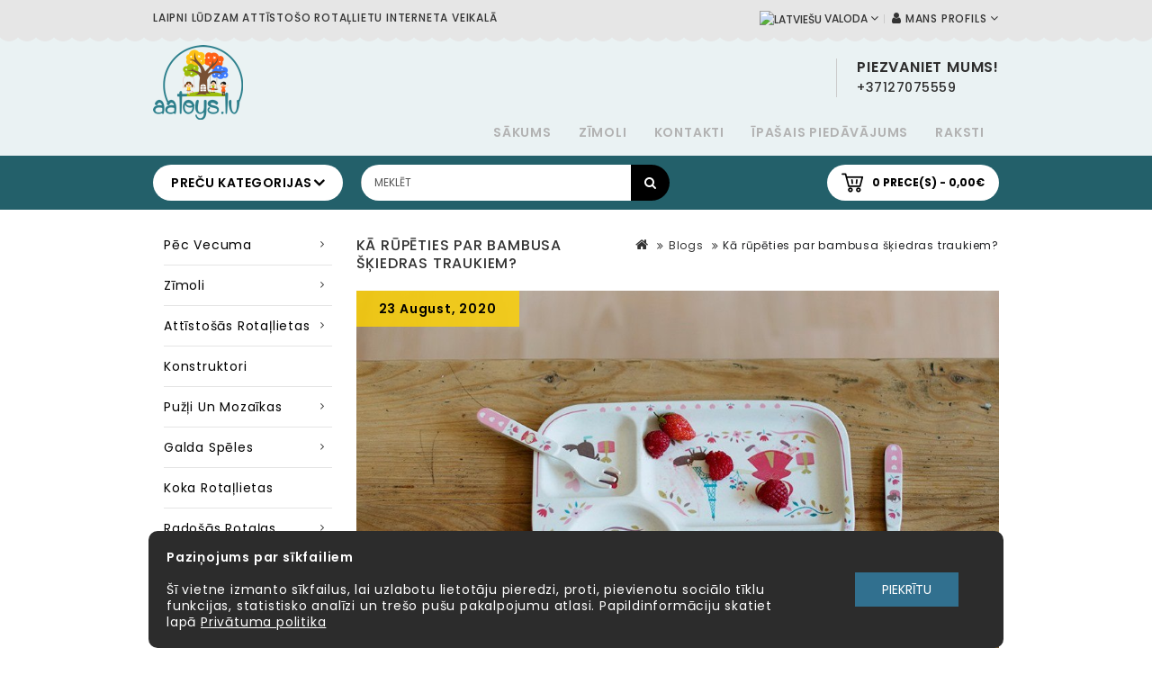

--- FILE ---
content_type: text/html; charset=utf-8
request_url: https://aatoys.lv/index.php?route=information/blogger&blogger_id=1
body_size: 11796
content:
<!DOCTYPE html>
<!--[if IE]><![endif]-->
<!--[if IE 8 ]><html dir="ltr" lang="lv" class="ie8"><![endif]-->
<!--[if IE 9 ]><html dir="ltr" lang="lv" class="ie9"><![endif]-->
<!--[if (gt IE 9)|!(IE)]><!-->
<html dir="ltr" lang="lv">
<!--<![endif]-->
<head>
<meta charset="UTF-8" />
<meta name="viewport" content="width=device-width, initial-scale=1">
<meta http-equiv="X-UA-Compatible" content="IE=edge">
<title>Kā rūpēties par bambusa šķiedras traukiem?</title>
<base href="https://aatoys.lv/" />

<script src="catalog/view/javascript/jquery/jquery-2.1.1.min.js" type="text/javascript"></script>
<script src="catalog/view/javascript/bootstrap/js/bootstrap.min.js" type="text/javascript"></script>
<link href="catalog/view/javascript/font-awesome-new/css/font-awesome.min.css" rel="stylesheet" type="text/css" />
<link href="//fonts.googleapis.com/css?family=Open+Sans:400,400i,300,700" rel="stylesheet" type="text/css" />
<link href='//fonts.googleapis.com/css?family=Poppins:300,400,500,600,700' rel='stylesheet' type='text/css'>
<link href='//fonts.googleapis.com/css?family=Roboto:500,700,900,300,400' rel='stylesheet' type='text/css'>
<link href="catalog/view/theme/OPC080198_8/stylesheet/stylesheet.css" rel="stylesheet">

<link rel="stylesheet" type="text/css" href="catalog/view/theme/OPC080198_8/stylesheet/megnor/carousel.css" />
<link rel="stylesheet" type="text/css" href="catalog/view/theme/OPC080198_8/stylesheet/megnor/custom.css" />
<link rel="stylesheet" type="text/css" href="catalog/view/theme/OPC080198_8/stylesheet/megnor/bootstrap.min.css" />
<link rel="stylesheet" type="text/css" href="catalog/view/theme/OPC080198_8/stylesheet/megnor/lightbox.css" />
<link rel="stylesheet" type="text/css" href="catalog/view/theme/OPC080198_8/stylesheet/megnor/animate.css" />
<link rel="stylesheet" type="text/css" href="catalog/view/theme/OPC080198_8/stylesheet/megnor/search_suggestion.css" />
<link rel="stylesheet" type="text/css" href="catalog/view/javascript/jquery/magnific/magnific-popup.css" />


<link href="catalog/view/javascript/jquery/ui/jquery-ui.css" type="text/css" rel="stylesheet" media="screen" />

<!-- Megnor www.templatemela.com - Start -->
<script type="text/javascript" src="catalog/view/javascript/megnor/custom.js"></script>
<script type="text/javascript" src="catalog/view/javascript/megnor/jstree.min.js"></script>
<script type="text/javascript" src="catalog/view/javascript/megnor/carousel.min.js"></script>
<script type="text/javascript" src="catalog/view/javascript/megnor/megnor.min.js"></script>
<script type="text/javascript" src="catalog/view/javascript/megnor/jquery.custom.min.js"></script>
<script type="text/javascript" src="catalog/view/javascript/megnor/jquery.formalize.min.js"></script>
<script type="text/javascript" src="catalog/view/javascript/lightbox/lightbox-2.6.min.js"></script>
<script type="text/javascript" src="catalog/view/javascript/megnor/tabs.js"></script>
<script type="text/javascript" src="catalog/view/javascript/megnor/jquery.elevatezoom.min.js"></script>
<script type="text/javascript" src="catalog/view/javascript/megnor/bootstrap-notify.min.js"></script>
<script type="text/javascript" src="catalog/view/javascript/megnor/jquery-migrate-1.2.1.min.js"></script>
<script type="text/javascript" src="catalog/view/javascript/megnor/jquery.easing.1.3.js"></script>
<script type="text/javascript" src="catalog/view/javascript/megnor/doubletaptogo.js"></script>
<script type="text/javascript" src="catalog/view/javascript/jquery/magnific/jquery.magnific-popup.min.js"></script>
<script type="text/javascript" src="catalog/view/theme/OPC080198_8/stylesheet/swipe-event.js"></script>
<!-- Megnor www.templatemela.com - End -->


<script src="catalog/view/javascript/common.js" type="text/javascript"></script>
<link href="https://aatoys.lv/image/catalog/logo_new-1.png" rel="icon" />

<script src="catalog/view/javascript/search_suggestion/search_suggestion.js" type="text/javascript"></script>
<script src="catalog/view/javascript/jquery/ui/jquery-ui.js" type="text/javascript"></script>
<!-- Global site tag (gtag.js) - Google Analytics -->
<script async src="https://www.googletagmanager.com/gtag/js?id=G-VGZW2ZJ3FN"></script>
<script>
  window.dataLayer = window.dataLayer || [];
  function gtag(){dataLayer.push(arguments);}
  gtag('js', new Date());

  gtag('config', 'G-VGZW2ZJ3FN');
</script><!-- Copyright (c) Facebook, Inc. and its affiliates. -->
<!-- All rights reserved. -->

<!-- This source code is licensed under the license found in the -->
<!-- LICENSE file in the root directory of this source tree. -->
<script type="text/javascript">
  // we are using this flag to determine if the pixel
  // is successfully added to the header
  window.isFacebookPixelInHeaderAdded = 1;
  window.isFacebookPixelAdded = 1;
</script>

<script type="text/javascript">
  function facebook_loadScript(url, callback) {
    var script = document.createElement("script");
    script.type = "text/javascript";
    if(script.readyState) {  // only required for IE <9
      script.onreadystatechange = function() {
        if (script.readyState === "loaded" || script.readyState === "complete") {
          script.onreadystatechange = null;
          if (callback) {
            callback();
          }
        }
      };
    } else {  //Others
      if (callback) {
        script.onload = callback;
      }
    }

    script.src = url;
    document.getElementsByTagName("head")[0].appendChild(script);
  }
</script>

<script type="text/javascript">
  (function() {
    var enableCookieBar = '0';
    if (enableCookieBar == '1') {
      facebook_loadScript("catalog/view/javascript/facebook_business/cookieconsent.min.js");

      // loading the css file
      var css = document.createElement("link");
      css.setAttribute("rel", "stylesheet");
      css.setAttribute("type", "text/css");
      css.setAttribute(
        "href",
        "catalog/view/theme/css/facebook_business/cookieconsent.min.css");
      document.getElementsByTagName("head")[0].appendChild(css);

      window.addEventListener("load", function(){
        function setConsent() {
          fbq(
            'consent',
            this.hasConsented() ? 'grant' : 'revoke'
          );
        }
        window.cookieconsent.initialise({
          palette: {
            popup: {
              background: '#237afc'
            },
            button: {
              background: '#fff',
              text: '#237afc'
            }
          },
          cookie: {
            name: fbq.consentCookieName
          },
          type: 'opt-out',
          showLink: false,
          content: {
            allow: 'Agree',
            deny: 'Opt Out',
            header: 'Our Site Uses Cookies',
            message: 'By clicking Agree, you agree to our <a class="cc-link" href="https://www.facebook.com/legal/terms/update" target="_blank">terms of service</a>, <a class="cc-link" href="https://www.facebook.com/policies/" target="_blank">privacy policy</a> and <a class="cc-link" href="https://www.facebook.com/policies/cookies/" target="_blank">cookies policy</a>.'
          },
          layout: 'basic-header',
          location: true,
          revokable: true,
          onInitialise: setConsent,
          onStatusChange: setConsent,
          onRevokeChoice: setConsent
        }, function (popup) {
          // If this isn't open, we know that we can use cookies.
          if (!popup.getStatus() && !popup.options.enabled) {
            popup.setStatus(cookieconsent.status.dismiss);
          }
        });
      });
    }
  })();
</script>

<script type="text/javascript">
  (function() {
    !function(f,b,e,v,n,t,s){if(f.fbq)return;n=f.fbq=function(){n.callMethod?
    n.callMethod.apply(n,arguments):n.queue.push(arguments)};if(!f._fbq)f._fbq=n;
    n.push=n;n.loaded=!0;n.version='2.0';n.queue=[];t=b.createElement(e);t.async=!0;
    t.src=v;s=b.getElementsByTagName(e)[0];s.parentNode.insertBefore(t,s)}(window,
    document,'script','https://connect.facebook.net/en_US/fbevents.js');

    var enableCookieBar = '0';
    if (enableCookieBar == '1') {
      fbq.consentCookieName = 'fb_cookieconsent_status';

      (function() {
        function getCookie(t){var i=("; "+document.cookie).split("; "+t+"=");if(2==i.length)return i.pop().split(";").shift()}
        var consentValue = getCookie(fbq.consentCookieName);
        fbq('consent', consentValue === 'dismiss' ? 'grant' : 'revoke');
      })();
    }

      })();
</script>

<script type="text/javascript">
  // we are using this flag to determine if the customer chat
  // is successfully added to the header
  window.isFacebookCustomerChatInHeaderAdded = 1;
  window.isFacebookCustomerChatAdded=1;
</script>

</head>


<body class="information-blogger layout-2 left-col">
<div class="content_header_top"> </div>
<nav id="top" class="hidden-xs">
  <div class="container">
    <div class="content_header_topleft">    Laipni lūdzam attīstošo rotaļlietu interneta veikalā </div>
    <div id="top-links" class="nav pull-right">
	  	<div class="dropdown myaccount"><a href="https://aatoys.lv/index.php?route=account/account" title="Mans profils" class="dropdown-toggle" data-toggle="dropdown"><i class="fa fa-user"></i> <span>Mans profils</span> <i class="fa fa-angle-down" aria-hidden="true"></i></a>
          <ul class="dropdown-menu dropdown-menu-right myaccount-menu">
                        <li><a href="https://aatoys.lv/index.php?route=account/register">Reģistrēties</a></li>
            <li><a href="https://aatoys.lv/index.php?route=account/login">Autorizēties</a></li>
            <li><a href="https://aatoys.lv/index.php?route=account/wishlist" id="wishlist-total">Vēlmju saraksts (0)</a></li>
        	<li><a href="https://aatoys.lv/index.php?route=checkout/checkout">Noformēt pirkumu</a></li>
                      </ul>
        </div>
        <div class="lang-curr"><div class="pull-left">
<form action="https://aatoys.lv/index.php?route=common/language/language" method="post" enctype="multipart/form-data" id="form-language">
  <div class="btn-group">
    <button class="btn btn-link dropdown-toggle" data-toggle="dropdown">
            <img src="catalog/language/lv/lv.png" alt="Latviešu" title="Latviešu">
                            <span>Valoda</span> <i class="fa fa-angle-down" aria-hidden="true"></i>
</button>
    <ul class="dropdown-menu language-menu">
            <li><button class="btn btn-link btn-block language-select" type="button" name="lv"><img src="catalog/language/lv/lv.png" alt="Latviešu" title="Latviešu" /> Latviešu</button></li>	
            <li><button class="btn btn-link btn-block language-select" type="button" name="ru-ru"><img src="catalog/language/ru-ru/ru-ru.png" alt="Русский" title="Русский" /> Русский</button></li>	
            <li><button class="btn btn-link btn-block language-select" type="button" name="en-gb"><img src="catalog/language/en-gb/en-gb.png" alt="English" title="English" /> English</button></li>	
          </ul>
  </div>
  <input type="hidden" name="code" value="" />
  <input type="hidden" name="redirect" value="https://aatoys.lv/index.php?route=information/blogger&amp;blogger_id=1" />
</form>
</div>
</div>
   		</div>
  </div>
</nav>
<div class="header-container">
<header>
  <div class="container">
    <div class="row">
	<div class="header-main">
	<div class="header-left">
      <div class="col-sm-4 header-logo">
        <div id="logo">
                    <a href="http://aatoys.lv/index.php?route=common/home"><img src="https://aatoys.lv/image/catalog/logo_new-1.png" title="aatoys.lv" alt="aatoys.lv" class="img-responsive" /></a>
                  </div>
      </div>
	  </div>
	<div class="header-right">
	  <div class="head-right-bottom">
      <div class="headertopright">
	   	<div class="text2"><div class="text2-dec">Piezvaniet mums!</div><a href="http://aatoys.lv/index.php?route=information/contact"><span class="hidden-xs hidden-sm hidden-md">+37127075559</span></a></div>
	   	</div>
	  </div>
	  <div class="head-right-top">
		<ul class="static_links">
		<li class="head-links"> <a href="http://aatoys.lv/index.php?route=common/home">Sākums</a></li>
		<li class="head-links"><a href="http://aatoys.lv/index.php?route=product/manufacturer">Zīmoli</a></li>
		<li class="head-links"><a href="http://aatoys.lv/index.php?route=information/contact">Kontakti</a></li>
		<li class="head-links"><a href="http://aatoys.lv/index.php?route=product/special">Īpašais piedāvājums</a></li>
		       	<li class="head-links"> <a href="http://aatoys.lv/index.php?route=information/blogger/blogs">Raksti</a></li>
				</ul>
	</div>
      </div>
	  </div>
    </div>
  </div>
</header>
<nav class="nav-container fixed-box" role="navigation">
<div class="nav-inner container">
<!-- ======= Menu Code START ========= -->
	<div class="box-category-heading">Preču kategorijas<i class="fa fa-angle-down" aria-hidden="true"></i></div>
	<div class="col-sm-5 header-menu">
		<button type="button" class="button_menu_mob" id="sidebar-toggle1"><i class="fa fa-bars"></i></button>
	</div>
	<div class="col-sm-5 header-search">
		<div id="search" class="input-group">
<div id="searchbox">
<input type="text" name="search" value="" placeholder="Meklēt" class="form-control input-lg search-autocomplete" />
<span class="input-group-btn">
<button type="button" class="btn btn-default btn-lg"><i class="fa fa-search"></i></button>
</span>
</div>

</div>

<script type="text/javascript">

/* Search */
	$('#search input[name=\'search\']').parent().find('button').on('click', function() {
		url = $('base').attr('href') + 'index.php?route=product/search';

		var search = $('.header-search input[name=\'search\']').val();

		if (search) {
			url += '&search=' + encodeURIComponent(search);
		}
		
		var search = $('.header-search input[name=\'search\']').prop('value');
	
		var category_id = $('.header-search select[name=\'category_id\']').prop('value');
	
		if (category_id > 0) {
			url += '&category_id=' + encodeURIComponent(category_id);
		}

		location = url;
	});

	$('#search input[name=\'search\']').on('keydown', function(e) {
		if (e.keyCode == 13) {
			$('.header-search input[name=\'search\']').parent().find('button').trigger('click');
		}
	});
	
	$('select[name=\'category_id\']').on('change', function() {
	if (this.value == '0') {
		$('input[name=\'sub_category\']').prop('disabled', true);
	} else {
		$('input[name=\'sub_category\']').prop('disabled', false);
	}
});

$('select[name=\'category_id\']').trigger('change');
</script>	</div>
	<div class="col-sm-3 header-cart">
		<div id="cart" class="btn-group btn-block">
  <button type="button" data-toggle="dropdown" data-loading-text="Gaidiet..." class="btn btn-inverse btn-block btn-lg dropdown-toggle"><i class="fa fa-shopping-cart"></i> <span id="cart-total">0 prece(s) - 0,00€</span></button>
  <ul class="dropdown-menu pull-right cart-menu">
        <li>
      <p class="text-center">Jūsu pirkumu grozs ir tukšs!</p>
    </li>
      </ul>
</div>
	</div>
</div>

	<script>
		$(function(){
			$nav = $('.fixed-box');
			$nav.css('width', $nav.outerWidth());
			$window = $(window);
			$h = $nav.offset().top;
			$window.scroll(function(){
				if(window.innerWidth <= 814){
					if ($window.scrollTop() > $h) {
						$nav.addClass('fixed');
					} else {
						$nav.removeClass('fixed');
					}
				}
			});
		});
	</script>

<div class="sidebar-box1"></div>
<div id="sidebar1" data-role="sideslide" class="">
	<div id="accordion" class="panel-group" style="margin-top: 0;">
		<div class="panel panel-default new_window menu_title">
			<div class="panel-heading">
				<div class="panel-title">
					<span class="sidebar-a">Menu</span>
					<button type="button" class="button_menu_mob_close" id="sidebar-toggle1"><i class="fa fa-times"></i></button>
				</div>
			</div>
		</div>

		<div class="panel panel-default new_window menu_4" style="border-bottom:1px solid #f6f6f6;">
			<form action="https://aatoys.lv/index.php?route=common/language/language" method="post" enctype="multipart/form-data" id="form-language">

  <div class="panel-heading" style="padding:0;">
    <a href="#collapse-lang" data-toggle="collapse" class="sidebar-a collapsed"><div class="panel-title"><img src="catalog/language/lv/lv.png" alt="Latviešu" title="Latviešu"> Valoda <i class="fa fa-caret-down"></i></div></a>
  </div>

  <div id="collapse-lang" class="panel-collapse collapse" style="height:0;">
    <div class="panel-body">
            <a type="button" class="sidebar-a language-select" name="lv"><img src="catalog/language/lv/lv.png" alt="Latviešu" title="Latviešu" /> Latviešu</a>
            <a type="button" class="sidebar-a language-select" name="ru-ru"><img src="catalog/language/ru-ru/ru-ru.png" alt="Русский" title="Русский" /> Русский</a>
            <a type="button" class="sidebar-a language-select" name="en-gb"><img src="catalog/language/en-gb/en-gb.png" alt="English" title="English" /> English</a>
          </div>
  </div>

  <input type="hidden" name="code" value="" />
  <input type="hidden" name="redirect" value="https://aatoys.lv/index.php?route=information/blogger&amp;blogger_id=1" />
</form>

			<div class="panel-heading">
				<a href="#collapse-account" data-toggle="collapse" class="sidebar-a collapsed"><div class="panel-title"><i class="fa fa-user"></i> Mans profils<i class="fa fa-caret-down"></i></div></a>
			</div>
			<div id="collapse-account" class="panel-collapse collapse" style="height:0;">
				<div class="panel-body">
										<a href="https://aatoys.lv/index.php?route=account/register" class="sidebar-a">Reģistrēties</a>
					<a href="https://aatoys.lv/index.php?route=account/login" class="sidebar-a">Autorizēties</a>
					<a href="https://aatoys.lv/index.php?route=account/wishlist" class="sidebar-a" id="wishlist-total">Vēlmju saraksts (0)</a>
					<a href="https://aatoys.lv/index.php?route=checkout/checkout" class="sidebar-a hidden">Noformēt pirkumu</a>
									</div>
			</div>
			<div class="panel-heading cat-tite">
				<a class="current-link"><div class="panel-title"><span class="sidebar-a">Preču grupas</span></div></a>
			</div>
							<div class="panel-heading">
										<a href="#collapse-78" data-toggle="collapse" class="sidebar-a collapsed"><div class="panel-title"><i class="fa fa-circle"></i>  Pēc vecuma 78<i class="fa fa-caret-down"></i></div></a>
									</div>
								<div id="collapse-78" class="panel-collapse collapse" style="height:0;">
					<div class="panel-body">
																																				<a href="http://aatoys.lv/toys-by-age/0-1-years-old-83" class="sidebar-a">0 - 1 gadi</a>
																																				<a href="http://aatoys.lv/toys-by-age/1-2-years-79" class="sidebar-a">1 - 2 gadi</a>
																																				<a href="http://aatoys.lv/toys-by-age/2-3-years-80" class="sidebar-a">2 - 3 gadi</a>
																																				<a href="http://aatoys.lv/toys-by-age/3-5-years-81" class="sidebar-a">3 - 5 gadi</a>
																																				<a href="http://aatoys.lv/toys-by-age/5-7-years-82" class="sidebar-a">5 - 7 gadi</a>
																																				<a href="http://aatoys.lv/toys-by-age/8_plus_years" class="sidebar-a">8+ gadi</a>
																													</div>
				</div>
											<div class="panel-heading">
										<a href="#collapse-84" data-toggle="collapse" class="sidebar-a collapsed"><div class="panel-title"><i class="fa fa-circle"></i>  Zīmoli 84<i class="fa fa-caret-down"></i></div></a>
									</div>
								<div id="collapse-84" class="panel-collapse collapse" style="height:0;">
					<div class="panel-body">
																																				<a href="http://aatoys.lv/brands-categories/alexander-toys-category" class="sidebar-a">Alexander Toys</a>
																																				<a href="http://aatoys.lv/brands-categories/bibio-112" class="sidebar-a">BiBio</a>
																																				<a href="http://aatoys.lv/brands-categories/fatbraintoys-113" class="sidebar-a">FatBrainToys</a>
																																				<a href="http://aatoys.lv/brands-categories/kosmos-114" class="sidebar-a">KOSMOS</a>
																																				<a href="http://aatoys.lv/brands-categories/meli-115" class="sidebar-a">Meli</a>
																																				<a href="http://aatoys.lv/brands-categories/mindware-116" class="sidebar-a">Mindware</a>
																																				<a href="http://aatoys.lv/brands-categories/mobi-117" class="sidebar-a">Mobi</a>
																																				<a href="http://aatoys.lv/brands-categories/sentosphere-118" class="sidebar-a">SentoSphere</a>
																																				<a href="http://aatoys.lv/brands-categories/apli-kids-24" class="sidebar-a">APLI kids</a>
																																				<a href="http://aatoys.lv/brands-categories/ebulobo-59" class="sidebar-a">EBULOBO</a>
																																				<a href="http://aatoys.lv/brands-categories/goula-category" class="sidebar-a">Goula</a>
																																				<a href="http://aatoys.lv/brands-categories/lucy-leo-category" class="sidebar-a">Lucy&amp;Leo</a>
																																				<a href="http://aatoys.lv/brands-categories/meadow-kids-category" class="sidebar-a">Meadow Kids</a>
																																				<a href="http://aatoys.lv/brands-categories/millaminis-category" class="sidebar-a">MillaMinis</a>
																																				<a href="http://aatoys.lv/brands-categories/playgo-category" class="sidebar-a">PlayGo</a>
																																				<a href="http://aatoys.lv/brands-categories/quercetti-62" class="sidebar-a">Quercetti</a>
																													</div>
				</div>
											<div class="panel-heading">
										<a href="#collapse-65" data-toggle="collapse" class="sidebar-a collapsed"><div class="panel-title"><i class="fa fa-circle"></i>  Attīstošās rotaļlietas 65<i class="fa fa-caret-down"></i></div></a>
									</div>
								<div id="collapse-65" class="panel-collapse collapse" style="height:0;">
					<div class="panel-body">
																																				<a href="http://aatoys.lv/educational-toys-65/memory-games-119" class="sidebar-a">Atmiņas (memo) spēle </a>
																																				<a href="http://aatoys.lv/educational-toys-65/toys-with-emotions-92" class="sidebar-a">Emociju rotaļlietas</a>
																																				<a href="http://aatoys.lv/educational-toys-65/scientific-and-experimental-kits-95" class="sidebar-a">Zinātniskie un eksperimentu komplekti</a>
																																				<a href="http://aatoys.lv/educational-toys-65/logic-games-96" class="sidebar-a">Loģiskās spēles</a>
																													</div>
				</div>
											<div class="panel-heading">
										<a href="http://aatoys.lv/construction-sets-60" class="current-link"><div class="panel-title"><span class="sidebar-a"><i class="fa fa-circle"></i> Konstruktori</span></div></a>
									</div>
											<div class="panel-heading">
										<a href="#collapse-99" data-toggle="collapse" class="sidebar-a collapsed"><div class="panel-title"><i class="fa fa-circle"></i>  Pužļi un mozaīkas 99<i class="fa fa-caret-down"></i></div></a>
									</div>
								<div id="collapse-99" class="panel-collapse collapse" style="height:0;">
					<div class="panel-body">
																																				<a href="http://aatoys.lv/puzzles-mosaics-99/mindware-puzzles-100" class="sidebar-a">Mindware pužļi</a>
																																				<a href="http://aatoys.lv/puzzles-mosaics-99/puzle-17" class="sidebar-a">Puzzle</a>
																																				<a href="http://aatoys.lv/puzzles-mosaics-99/mosaic-33" class="sidebar-a">Mozaīkas</a>
																													</div>
				</div>
											<div class="panel-heading">
										<a href="#collapse-20" data-toggle="collapse" class="sidebar-a collapsed"><div class="panel-title"><i class="fa fa-circle"></i>  Galda spēles 20<i class="fa fa-caret-down"></i></div></a>
									</div>
								<div id="collapse-20" class="panel-collapse collapse" style="height:0;">
					<div class="panel-body">
																																				<a href="http://aatoys.lv/board-games-20/board-games-101" class="sidebar-a">Galda spēles</a>
																																				<a href="http://aatoys.lv/board-games-20/domino-66" class="sidebar-a">Domino</a>
																																				<a href="http://aatoys.lv/board-games-20/magnetic-games-25" class="sidebar-a">Magnētu spēles</a>
																													</div>
				</div>
											<div class="panel-heading">
										<a href="http://aatoys.lv/wooden-toys-74" class="current-link"><div class="panel-title"><span class="sidebar-a"><i class="fa fa-circle"></i> Koka rotaļlietas</span></div></a>
									</div>
											<div class="panel-heading">
										<a href="#collapse-102" data-toggle="collapse" class="sidebar-a collapsed"><div class="panel-title"><i class="fa fa-circle"></i>  Radošās rotaļas 102<i class="fa fa-caret-down"></i></div></a>
									</div>
								<div id="collapse-102" class="panel-collapse collapse" style="height:0;">
					<div class="panel-body">
																																				<a href="http://aatoys.lv/creative-play-102/creative-kits-103" class="sidebar-a">Radošie komplekti</a>
																																				<a href="http://aatoys.lv/creative-play-102/tools-for-creativity-104" class="sidebar-a">Radošie rīki</a>
																													</div>
				</div>
											<div class="panel-heading">
										<a href="http://aatoys.lv/toys-for-babies-105" class="current-link"><div class="panel-title"><span class="sidebar-a"><i class="fa fa-circle"></i> Rotaļlietas mazuļiem</span></div></a>
									</div>
											<div class="panel-heading">
										<a href="#collapse-106" data-toggle="collapse" class="sidebar-a collapsed"><div class="panel-title"><i class="fa fa-circle"></i>  Āra un aktīvās rotaļas 106<i class="fa fa-caret-down"></i></div></a>
									</div>
								<div id="collapse-106" class="panel-collapse collapse" style="height:0;">
					<div class="panel-body">
																																				<a href="http://aatoys.lv/outdoor-active-play-106/active-play-and-sports-107" class="sidebar-a">Aktīvās rotaļas un sports</a>
																																				<a href="http://aatoys.lv/outdoor-active-play-106/outdoor-toys-108" class="sidebar-a">Āra rotaļlietas</a>
																																				<a href="http://aatoys.lv/outdoor-active-play-106/toys-on-the-go-109" class="sidebar-a">Rotaļlietas ceļā</a>
																													</div>
				</div>
											<div class="panel-heading">
										<a href="#collapse-110" data-toggle="collapse" class="sidebar-a collapsed"><div class="panel-title"><i class="fa fa-circle"></i>  Ūdens rotaļas 110<i class="fa fa-caret-down"></i></div></a>
									</div>
								<div id="collapse-110" class="panel-collapse collapse" style="height:0;">
					<div class="panel-body">
																																				<a href="http://aatoys.lv/water-fun-110/bath-toys-63" class="sidebar-a">Vannas rotaļlietas</a>
																																				<a href="http://aatoys.lv/water-fun-110/water-toys-111" class="sidebar-a">Ūdens rotaļlietas</a>
																													</div>
				</div>
										<div class="panel-heading">
				<a href="http://aatoys.lv/index.php?route=product/manufacturer" class="current-link"><div class="panel-title"><span class="sidebar-a"><i class="fa fa-list-ul"></i> Zīmoli</span></div></a>
				<a href="http://aatoys.lv/index.php?route=information/contact" class="current-link"><div class="panel-title"><span class="sidebar-a"><i class="fa fa-phone"></i> Kontakti</span></div></a>
				<a href="http://aatoys.lv/index.php?route=product/special" class="current-link"><div class="panel-title"><span class="sidebar-a"><i class="fa fa-percent"></i> Īpašais piedāvājums</span></div></a>
								<a href="http://aatoys.lv/index.php?route=information/blogger/blogs" class="current-link"><div class="panel-title"><span class="sidebar-a"><i class="fa fa-rss"></i> Raksti</span></div></a>
							</div>
		</div>

		<div class="panel panel-default new_window menu_1">
		</div>
	</div>
</div>

<script>
	$('.button_menu_mob').click(function(){
		$('#sidebar1').addClass('hero');
		$("body").addClass("noscroll");
		$(".sidebar-box1").addClass("clicked");
	});
	$('.button_menu_mob_close').click(function(){
		$('#sidebar1').removeClass('hero');
		$("body").removeClass("noscroll");
		$(".sidebar-box1").removeClass("clicked");
	});
	$('.sidebar-box1').click(function(){
		$('#sidebar1').removeClass('hero');
		$("body").removeClass("noscroll");
		$(".sidebar-box1").removeClass("clicked");
	});
	document.addEventListener('swiped-left', function(e) {
		$('#sidebar1').removeClass('hero');
		$("body").removeClass("noscroll");
		$(".sidebar-box1").removeClass("clicked");
	});
</script>
<!-- ======= Menu Code END ========= -->
</nav>
</div>


<!-- ======= Quick view JS ========= -->
<script>

function quickbox(){
 if ($(window).width() > 767) {
		$('.quickview-button').magnificPopup({
			type:'iframe',
			delegate: 'a',
			preloader: true,
			tLoading: 'Loading image #%curr%...',
		});
 }
}
jQuery(document).ready(function() {quickbox();});
jQuery(window).resize(function() {quickbox();});

</script><div class="container">
  <ul class="breadcrumb">
        <li><a href="https://aatoys.lv/index.php?route=common/home"><i class="fa fa-home"></i></a></li>
        <li><a href="https://aatoys.lv/index.php?route=information/blogger">Blogs</a></li>
        <li><a href="https://aatoys.lv/index.php?route=information/blogger&amp;blogger_id=1">Kā rūpēties par bambusa šķiedras traukiem?</a></li>
      </ul>
  <div class="row"><aside id="column-left" class="col-sm-3 hidden-xs">
    <div class="box category-left-box megnorcategory"> 
  <div class="box-content">
	<ul id="nav-one" class="dropmenu">
	  							<li class="top_level dropdown"><a href="http://aatoys.lv/toys-by-age">Pēc vecuma</a>

				<div class="dropdown-menu megamenu column1">
				<div class="dropdown-inner">
				  					<ul class="list-unstyled childs_1">
											<!-- 2 Level Sub Categories START -->
												  <li><a href="http://aatoys.lv/toys-by-age/0-1-years-old-83">0 - 1 gadi</a></li>
												<!-- 2 Level Sub Categories END -->
											<!-- 2 Level Sub Categories START -->
												  <li><a href="http://aatoys.lv/toys-by-age/1-2-years-79">1 - 2 gadi</a></li>
												<!-- 2 Level Sub Categories END -->
											<!-- 2 Level Sub Categories START -->
												  <li><a href="http://aatoys.lv/toys-by-age/2-3-years-80">2 - 3 gadi</a></li>
												<!-- 2 Level Sub Categories END -->
											<!-- 2 Level Sub Categories START -->
												  <li><a href="http://aatoys.lv/toys-by-age/3-5-years-81">3 - 5 gadi</a></li>
												<!-- 2 Level Sub Categories END -->
											<!-- 2 Level Sub Categories START -->
												  <li><a href="http://aatoys.lv/toys-by-age/5-7-years-82">5 - 7 gadi</a></li>
												<!-- 2 Level Sub Categories END -->
											<!-- 2 Level Sub Categories START -->
												  <li><a href="http://aatoys.lv/toys-by-age/8_plus_years">8+ gadi</a></li>
												<!-- 2 Level Sub Categories END -->
					
					</ul>
				  				</div>
				</div>

				</li>
													<li class="top_level dropdown"><a href="http://aatoys.lv/brands-categories">Zīmoli</a>

				<div class="dropdown-menu megamenu column1">
				<div class="dropdown-inner">
				  					<ul class="list-unstyled childs_1">
											<!-- 2 Level Sub Categories START -->
												  <li><a href="http://aatoys.lv/brands-categories/alexander-toys-category">Alexander Toys</a></li>
												<!-- 2 Level Sub Categories END -->
											<!-- 2 Level Sub Categories START -->
												  <li><a href="http://aatoys.lv/brands-categories/bibio-112">BiBio</a></li>
												<!-- 2 Level Sub Categories END -->
											<!-- 2 Level Sub Categories START -->
												  <li><a href="http://aatoys.lv/brands-categories/fatbraintoys-113">FatBrainToys</a></li>
												<!-- 2 Level Sub Categories END -->
											<!-- 2 Level Sub Categories START -->
												  <li><a href="http://aatoys.lv/brands-categories/kosmos-114">KOSMOS</a></li>
												<!-- 2 Level Sub Categories END -->
											<!-- 2 Level Sub Categories START -->
												  <li><a href="http://aatoys.lv/brands-categories/meli-115">Meli</a></li>
												<!-- 2 Level Sub Categories END -->
											<!-- 2 Level Sub Categories START -->
												  <li><a href="http://aatoys.lv/brands-categories/mindware-116">Mindware</a></li>
												<!-- 2 Level Sub Categories END -->
											<!-- 2 Level Sub Categories START -->
												  <li><a href="http://aatoys.lv/brands-categories/mobi-117">Mobi</a></li>
												<!-- 2 Level Sub Categories END -->
											<!-- 2 Level Sub Categories START -->
												  <li><a href="http://aatoys.lv/brands-categories/sentosphere-118">SentoSphere</a></li>
												<!-- 2 Level Sub Categories END -->
											<!-- 2 Level Sub Categories START -->
												  <li><a href="http://aatoys.lv/brands-categories/apli-kids-24">APLI kids</a></li>
												<!-- 2 Level Sub Categories END -->
											<!-- 2 Level Sub Categories START -->
												  <li><a href="http://aatoys.lv/brands-categories/ebulobo-59">EBULOBO</a></li>
												<!-- 2 Level Sub Categories END -->
											<!-- 2 Level Sub Categories START -->
												  <li><a href="http://aatoys.lv/brands-categories/goula-category">Goula</a></li>
												<!-- 2 Level Sub Categories END -->
											<!-- 2 Level Sub Categories START -->
												  <li><a href="http://aatoys.lv/brands-categories/lucy-leo-category">Lucy&amp;Leo</a></li>
												<!-- 2 Level Sub Categories END -->
											<!-- 2 Level Sub Categories START -->
												  <li><a href="http://aatoys.lv/brands-categories/meadow-kids-category">Meadow Kids</a></li>
												<!-- 2 Level Sub Categories END -->
											<!-- 2 Level Sub Categories START -->
												  <li><a href="http://aatoys.lv/brands-categories/millaminis-category">MillaMinis</a></li>
												<!-- 2 Level Sub Categories END -->
											<!-- 2 Level Sub Categories START -->
												  <li><a href="http://aatoys.lv/brands-categories/playgo-category">PlayGo</a></li>
												<!-- 2 Level Sub Categories END -->
											<!-- 2 Level Sub Categories START -->
												  <li><a href="http://aatoys.lv/brands-categories/quercetti-62">Quercetti</a></li>
												<!-- 2 Level Sub Categories END -->
					
					</ul>
				  				</div>
				</div>

				</li>
													<li class="top_level dropdown"><a href="http://aatoys.lv/educational-toys-65">Attīstošās rotaļlietas</a>

				<div class="dropdown-menu megamenu column1">
				<div class="dropdown-inner">
				  					<ul class="list-unstyled childs_1">
											<!-- 2 Level Sub Categories START -->
												  <li><a href="http://aatoys.lv/educational-toys-65/memory-games-119">Atmiņas (memo) spēle </a></li>
												<!-- 2 Level Sub Categories END -->
											<!-- 2 Level Sub Categories START -->
												  <li><a href="http://aatoys.lv/educational-toys-65/toys-with-emotions-92">Emociju rotaļlietas</a></li>
												<!-- 2 Level Sub Categories END -->
											<!-- 2 Level Sub Categories START -->
												  <li><a href="http://aatoys.lv/educational-toys-65/scientific-and-experimental-kits-95">Zinātniskie un eksperimentu komplekti</a></li>
												<!-- 2 Level Sub Categories END -->
											<!-- 2 Level Sub Categories START -->
												  <li><a href="http://aatoys.lv/educational-toys-65/logic-games-96">Loģiskās spēles</a></li>
												<!-- 2 Level Sub Categories END -->
					
					</ul>
				  				</div>
				</div>

				</li>
													<li class="top_level"><a href="http://aatoys.lv/construction-sets-60">Konstruktori</a>
													<li class="top_level dropdown"><a href="http://aatoys.lv/puzzles-mosaics-99">Pužļi un mozaīkas</a>

				<div class="dropdown-menu megamenu column1">
				<div class="dropdown-inner">
				  					<ul class="list-unstyled childs_1">
											<!-- 2 Level Sub Categories START -->
												  <li><a href="http://aatoys.lv/puzzles-mosaics-99/mindware-puzzles-100">Mindware pužļi</a></li>
												<!-- 2 Level Sub Categories END -->
											<!-- 2 Level Sub Categories START -->
												  <li><a href="http://aatoys.lv/puzzles-mosaics-99/puzle-17">Puzzle</a></li>
												<!-- 2 Level Sub Categories END -->
											<!-- 2 Level Sub Categories START -->
												  <li><a href="http://aatoys.lv/puzzles-mosaics-99/mosaic-33">Mozaīkas</a></li>
												<!-- 2 Level Sub Categories END -->
					
					</ul>
				  				</div>
				</div>

				</li>
													<li class="top_level dropdown"><a href="http://aatoys.lv/board-games-20">Galda spēles</a>

				<div class="dropdown-menu megamenu column1">
				<div class="dropdown-inner">
				  					<ul class="list-unstyled childs_1">
											<!-- 2 Level Sub Categories START -->
												  <li><a href="http://aatoys.lv/board-games-20/board-games-101">Galda spēles</a></li>
												<!-- 2 Level Sub Categories END -->
											<!-- 2 Level Sub Categories START -->
												  <li><a href="http://aatoys.lv/board-games-20/domino-66">Domino</a></li>
												<!-- 2 Level Sub Categories END -->
											<!-- 2 Level Sub Categories START -->
												  <li><a href="http://aatoys.lv/board-games-20/magnetic-games-25">Magnētu spēles</a></li>
												<!-- 2 Level Sub Categories END -->
					
					</ul>
				  				</div>
				</div>

				</li>
													<li class="top_level"><a href="http://aatoys.lv/wooden-toys-74">Koka rotaļlietas</a>
													<li class="top_level dropdown"><a href="http://aatoys.lv/creative-play-102">Radošās rotaļas</a>

				<div class="dropdown-menu megamenu column1">
				<div class="dropdown-inner">
				  					<ul class="list-unstyled childs_1">
											<!-- 2 Level Sub Categories START -->
												  <li><a href="http://aatoys.lv/creative-play-102/creative-kits-103">Radošie komplekti</a></li>
												<!-- 2 Level Sub Categories END -->
											<!-- 2 Level Sub Categories START -->
												  <li><a href="http://aatoys.lv/creative-play-102/tools-for-creativity-104">Radošie rīki</a></li>
												<!-- 2 Level Sub Categories END -->
					
					</ul>
				  				</div>
				</div>

				</li>
													<li class="top_level"><a href="http://aatoys.lv/toys-for-babies-105">Rotaļlietas mazuļiem</a>
													<li class="top_level dropdown"><a href="http://aatoys.lv/outdoor-active-play-106">Āra un aktīvās rotaļas</a>

				<div class="dropdown-menu megamenu column1">
				<div class="dropdown-inner">
				  					<ul class="list-unstyled childs_1">
											<!-- 2 Level Sub Categories START -->
												  <li><a href="http://aatoys.lv/outdoor-active-play-106/active-play-and-sports-107">Aktīvās rotaļas un sports</a></li>
												<!-- 2 Level Sub Categories END -->
											<!-- 2 Level Sub Categories START -->
												  <li><a href="http://aatoys.lv/outdoor-active-play-106/outdoor-toys-108">Āra rotaļlietas</a></li>
												<!-- 2 Level Sub Categories END -->
											<!-- 2 Level Sub Categories START -->
												  <li><a href="http://aatoys.lv/outdoor-active-play-106/toys-on-the-go-109">Rotaļlietas ceļā</a></li>
												<!-- 2 Level Sub Categories END -->
					
					</ul>
				  				</div>
				</div>

				</li>
													<li class="top_level dropdown"><a href="http://aatoys.lv/water-fun-110">Ūdens rotaļas</a>

				<div class="dropdown-menu megamenu column1">
				<div class="dropdown-inner">
				  					<ul class="list-unstyled childs_1">
											<!-- 2 Level Sub Categories START -->
												  <li><a href="http://aatoys.lv/water-fun-110/bath-toys-63">Vannas rotaļlietas</a></li>
												<!-- 2 Level Sub Categories END -->
											<!-- 2 Level Sub Categories START -->
												  <li><a href="http://aatoys.lv/water-fun-110/water-toys-111">Ūdens rotaļlietas</a></li>
												<!-- 2 Level Sub Categories END -->
					
					</ul>
				  				</div>
				</div>

				</li>
							 </ul>
  </div>
</div>




    <div class="box">
  <div class="box-heading">Profils</div>
 <div class="list-group">
    <a href="https://aatoys.lv/index.php?route=account/login" class="list-group-item">Autorizēties</a> <a href="https://aatoys.lv/index.php?route=account/register" class="list-group-item">Reģistrēties</a> <a href="https://aatoys.lv/index.php?route=account/forgotten" class="list-group-item">Aizmirsta parole</a>
    <a href="https://aatoys.lv/index.php?route=account/account" class="list-group-item">Mans profils</a>
    <a href="https://aatoys.lv/index.php?route=account/address" class="list-group-item">Adrešu grāmatas</a> <a href="http://aatoys.lv/index.php?route=account/wishlist" class="list-group-item">Vēlmju saraksts</a> <a href="https://aatoys.lv/index.php?route=account/order" class="list-group-item">Pasūtījumu vēsture</a> <a href="https://aatoys.lv/index.php?route=account/download" class="list-group-item">Lejupielādes</a><a href="https://aatoys.lv/index.php?route=account/recurring" class="list-group-item">Periodiskie maksājumi</a> <a href="https://aatoys.lv/index.php?route=account/reward" class="list-group-item">Bonusa punkti</a> <a href="https://aatoys.lv/index.php?route=account/return" class="list-group-item">Atteikumi</a> <a href="https://aatoys.lv/index.php?route=account/transaction" class="list-group-item">Darījumi</a> <a href="https://aatoys.lv/index.php?route=account/newsletter" class="list-group-item">Jaunumu abonēšana</a>
  </div>
</div>
  </aside>
                <div id="content" class="col-sm-9 single-blog">      <h1>Kā rūpēties par bambusa šķiedras traukiem?</h1>
      	  		<div class="blog-img">
	  			<img src="https://aatoys.lv/image/cache/catalog/photo5913462018998908099-950x672.jpg" alt="Kā rūpēties par bambusa šķiedras traukiem?" title="Kā rūpēties par bambusa šķiedras traukiem?" class="img-thumbnail" />
				<div class="blog-date">23 August, 2020</div>
	  		</div>
	  	  
	  <div class="blog-desc"> <p><div style="text-align: justify;"><span style="color: rgb(119, 119, 119); font-family: &quot;Monaco,&amp;quot;Lucida Sans Typewriter&amp;quot;,&amp;quot;Lucida Typewriter&amp;quot;,&amp;quot;Courier New&amp;quot;,Courier,monospace&quot;, sans-serif; font-size: 16px;">Mums bieži jautā, kā pareizi rūpēties par bambusa šķiedras traukiem. Protams, tāpat kā jebkuram citam priekšmetam, mūsu bambusa traukiem EBULOBO ir daži lietošanas un kopšanas noteikumi:</span></div><span style="color: rgb(119, 119, 119); font-family: &quot;Monaco,&amp;quot;Lucida Sans Typewriter&amp;quot;,&amp;quot;Lucida Typewriter&amp;quot;,&amp;quot;Courier New&amp;quot;,Courier,monospace&quot;, sans-serif; font-size: 16px;"><div style="text-align: justify;">⠀</div></span><span style="color: rgb(119, 119, 119); font-family: &quot;Monaco,&amp;quot;Lucida Sans Typewriter&amp;quot;,&amp;quot;Lucida Typewriter&amp;quot;,&amp;quot;Courier New&amp;quot;,Courier,monospace&quot;, sans-serif; font-size: 16px;"><div style="text-align: justify;">1. Bambusa traukus nedrīkst sildīt mikroviļņu krāsnī.</div></span><span style="color: rgb(119, 119, 119); font-family: &quot;Monaco,&amp;quot;Lucida Sans Typewriter&amp;quot;,&amp;quot;Lucida Typewriter&amp;quot;,&amp;quot;Courier New&amp;quot;,Courier,monospace&quot;, sans-serif; font-size: 16px;"><div style="text-align: justify;">2. Nemazgājiet bambusa traukus ar abrazīviem līdzekļiem.</div></span><span style="color: rgb(119, 119, 119); font-family: &quot;Monaco,&amp;quot;Lucida Sans Typewriter&amp;quot;,&amp;quot;Lucida Typewriter&amp;quot;,&amp;quot;Courier New&amp;quot;,Courier,monospace&quot;, sans-serif; font-size: 16px;"><div style="text-align: justify;">Izmantojiet tikai mīkstu sūkli ar mazgāšanas līdzekli, jo cietie sūkļi un sukas var sabojāt trauku slāņus. Bet to var droši mazgāt trauku mazgājamā mašīnā.</div></span><span style="color: rgb(119, 119, 119); font-family: &quot;Monaco,&amp;quot;Lucida Sans Typewriter&amp;quot;,&amp;quot;Lucida Typewriter&amp;quot;,&amp;quot;Courier New&amp;quot;,Courier,monospace&quot;, sans-serif; font-size: 16px;"><div style="text-align: justify;">3. Ilgu laiku neglabājiet šķidrumus bambusa šķiedras traukos.</div></span><span style="color: rgb(119, 119, 119); font-family: &quot;Monaco,&amp;quot;Lucida Sans Typewriter&amp;quot;,&amp;quot;Lucida Typewriter&amp;quot;,&amp;quot;Courier New&amp;quot;,Courier,monospace&quot;, sans-serif; font-size: 16px;"><div style="text-align: justify;">Ilgstošs kontakts ar šķidrumiem iznīcina bambusa šķiedru. Tāpēc ražotājs neiesaka turēt šķidrumus ilgāk par divām stundām.</div></span><span style="color: rgb(119, 119, 119); font-family: &quot;Monaco,&amp;quot;Lucida Sans Typewriter&amp;quot;,&amp;quot;Lucida Typewriter&amp;quot;,&amp;quot;Courier New&amp;quot;,Courier,monospace&quot;, sans-serif; font-size: 16px;"><div style="text-align: justify;">⠀</div></span><span style="color: rgb(119, 119, 119); font-family: &quot;Monaco,&amp;quot;Lucida Sans Typewriter&amp;quot;,&amp;quot;Lucida Typewriter&amp;quot;,&amp;quot;Courier New&amp;quot;,Courier,monospace&quot;, sans-serif; font-size: 16px;"><div style="text-align: justify;">Protams, citu veidu virtuves piederumu aprūpes noteikumi attiecas arī uz virtuves piederumiem, kas izgatavoti no bambusa šķiedras: nav ieteicams to nomest, ievietot uz karstām gatavošanas virsmām.</div></span><span style="color: rgb(119, 119, 119); font-family: &quot;Monaco,&amp;quot;Lucida Sans Typewriter&amp;quot;,&amp;quot;Lucida Typewriter&amp;quot;,&amp;quot;Courier New&amp;quot;,Courier,monospace&quot;, sans-serif; font-size: 16px;"><div style="text-align: justify;">⠀</div></span><span style="color: rgb(119, 119, 119); font-family: &quot;Monaco,&amp;quot;Lucida Sans Typewriter&amp;quot;,&amp;quot;Lucida Typewriter&amp;quot;,&amp;quot;Courier New&amp;quot;,Courier,monospace&quot;, sans-serif; font-size: 16px;"><div style="text-align: justify;">Ievērojot šos vienkāršos noteikumus, jūs un jūsu mazulis varēsit ilgāk baudīt ēdienus no bambusa šķiedras traukiem!</div></span></p> </div>
                      </div>
  </div>
</div>
<footer>
<div class="content_footer_top">
 <div class="news-box container">
  <div class="row">
       <div class="news-box container">
<div class="row">
<div class="newsletter">
<span class="new_foo_banners"><img src="image/catalog/banners/footer/image.png"></span>
<span class="new_foo_banners"><a href="https://www.salidzini.lv/"><img border="0" alt="Salidzini.lv logotips" title="Labākā cena interneta veikalos - Mobilie telefoni, iPhone, Samsung, Cena" src="https://static.salidzini.lv/images/logo_button.gif"></a></span>
<span class="new_foo_banners"><a href="https://www.kurpirkt.lv" title="Atrodi telefonus, datorus, fotokameras un citas preces interneta veikalos">
<img style="Border:none;" alt="Atrodi telefonus, datorus, fotokameras un citas preces interneta veikalos" src="//www.kurpirkt.lv/media/kurpirkt120.gif" width="120" height="40"></a></span><span><a href="https://inbaltic.eu" title="Online store prices - inbaltic.eu">
<img style="Border:none;width:120px;height:40px;" alt="Online store prices - inbaltic.eu" src="//inbaltic.eu/image/logo120x40.jpeg"></a></span>
</div>
</div>
</div> 
  </div> 
 </div> 
</div>
  <div id="footer" class="container">
  <div class="row">
  <div class="top-inner">    <div class="left-aboutus">
<div class="left-logo">
<img src="image/catalog/footer_logo.png" alt="">
</div>
<div class="left-desc">Katrs vecāks izvēlas savam bērnam labāko. Mūsu uzdevums ir piedāvāt augstākās kvalitātes interesantu produktu Jums un Jūsu bērnam, lai padarītu bērna attīstību interesantu un jautru.
</div>
</div>
<div class="right-contactus">
<div class="social-cms">
<ul class="social">
<li class="facebook">
<a href="https://www.facebook.com/aatoys.lv">
<i class="fab fa-facebook-f" aria-hidden="true"></i></a></li>
<li class="twitter">
<a href="https://www.instagram.com/aatoys.lv/">
<i class="fab fa-instagram" aria-hidden="true"></i></a></li>
<li class="linkedin">
<a href="https://www.pinterest.com/aatoyslv/">
<i class="fab fa-pinterest-p" aria-hidden="true"></i></a></li>
<li class="gplus">
<a href="https://bit.ly/2Mn47IN" aria-describedby="tooltip_lzovhpktw6">
<i class="fab fa-google" aria-hidden="true"></i></a></li>
</ul>
</div>
</div></div> 
	<div class="footer-blocks">
	  	        <div id="info" class="col-sm-3 column">
        <h5>Informācija</h5>
        <ul class="list-unstyled">
                    <li><a href="http://aatoys.lv/our-partners">Mūsu partneri</a></li>
                    <li><a href="http://aatoys.lv/about_us">Par mums</a></li>
                    <li><a href="http://aatoys.lv/delivery">Piegādes noteikumi</a></li>
                    <li><a href="http://aatoys.lv/privacy">Privātuma politika</a></li>
                    <li><a href="http://aatoys.lv/terms">Lietošanas noteikumi</a></li>
          		  <li><a href="http://aatoys.lv/index.php?route=information/sitemap">Vietnes karte</a></li>
        </ul>
      </div>
      	  
	  
	  <div id="extra-link" class="col-sm-3 column">
        <h5>Ekstras</h5>
        <ul class="list-unstyled">
          <li><a href="http://aatoys.lv/index.php?route=product/manufacturer">Ražotāji</a></li> 
          <li><a href="https://aatoys.lv/index.php?route=affiliate/account">Partneris</a></li>
          <li><a href="http://aatoys.lv/index.php?route=product/special">Īpašais piedāvājums</a></li>
		  <li><a href="https://aatoys.lv/index.php?route=account/newsletter">Jaunumi</a></li>
		  <li><a href="http://aatoys.lv/index.php?route=information/contact">Kontakti</a></li> 
        </ul>
      </div>
	  
	  
	  <div class="col-sm-3 column">
        <h5>Profils</h5>
        <ul class="list-unstyled">
          <li><a href="https://aatoys.lv/index.php?route=account/account">Profils</a></li>
          <li><a href="https://aatoys.lv/index.php?route=account/order">Pasūtījumu vēsture</a></li>
          <li><a href="https://aatoys.lv/index.php?route=account/wishlist">Vēlmju saraksts</a></li> 
		  <li><a href="https://aatoys.lv/index.php?route=account/return/add">Atteikumi</a></li>
        </ul>
      </div>

	 
	  </div>
	  
	  <div class="content_footer_bottom">
	  <div class="manufacture_block">
							<h5 class="manufacturer_title">Ražotāji :</h5>
				<ul>
									 <li class="manufacturer_item"><a href="http://aatoys.lv/alexander-toys">Alexander Toys</a></li>
									 <li class="manufacturer_item"><a href="http://aatoys.lv/apli-kids-8">APLI kids</a></li>
									 <li class="manufacturer_item"><a href="http://aatoys.lv/bibio-61">Bibio</a></li>
									 <li class="manufacturer_item"><a href="http://aatoys.lv/ebulobo-9">EBULOBO</a></li>
									 <li class="manufacturer_item"><a href="http://aatoys.lv/fat-brain-toys-55">Fat Brain Toys </a></li>
									 <li class="manufacturer_item"><a href="http://aatoys.lv/goula">Goula</a></li>
									 <li class="manufacturer_item"><a href="http://aatoys.lv/kosmos-56">KOSMOS</a></li>
									 <li class="manufacturer_item"><a href="http://aatoys.lv/lucy-and-leo">Lucy&amp;Leo</a></li>
									 <li class="manufacturer_item"><a href="http://aatoys.lv/meadow-kids-11">Meadow Kids</a></li>
									 <li class="manufacturer_item"><a href="http://aatoys.lv/meli-59">MELI</a></li>
									 <li class="manufacturer_item"><a href="http://aatoys.lv/millaminis">MillaMinis</a></li>
									 <li class="manufacturer_item"><a href="http://aatoys.lv/mindware-58">Mindware</a></li>
									 <li class="manufacturer_item"><a href="http://aatoys.lv/möbi-60">Möbi</a></li>
									 <li class="manufacturer_item"><a href="http://aatoys.lv/playgo">PlayGo</a></li>
									 <li class="manufacturer_item"><a href="http://aatoys.lv/quercetti-5">Quercetti</a></li>
									 <li class="manufacturer_item"><a href="http://aatoys.lv/sentosphère-57">Sentosphère</a></li>
								</ul>
					</div>
	  
	  </div>
	
		   
    </div>
    <!--<hr>-->
	
  </div>
  <div class="bottomfooter">
        <div class="container">
		 <div class="row">
        		<p class="powered"></p> 
		 
		</div>
      </div>  
	</div>

</footer>


                                

      
<div id="speaker_policy" class="active activated">
  <div class="policy__container">
    <div class="policy__text">
      <p><span style="font-weight:600;">Paziņojums par sīkfailiem</span><br><br>Šī vietne izmanto sīkfailus, lai uzlabotu lietotāju pieredzi, proti, pievienotu sociālo tīklu funkcijas, statistisko analīzi un trešo pušu pakalpojumu atlasi. Papildinformāciju skatiet lapā <a href="http://aatoys.lv/privacy" target="_blank" style="text-decoration:underline;">Privātuma politika</a></p>
    </div>
    <button id="speakerpp_agrebttn" class="policy__confirm">Piekrītu</button>
  </div>
  <style>
    #speaker_policy{position:fixed;z-index:9999;bottom:0;left:50%;width:calc(100% - 30px);max-width:950px;margin-bottom:-100px;opacity:0;visibility:hidden;display:none;-webkit-transform:translateX(-50%);-moz-transform:translateX(-50%);-ms-transform:translateX(-50%);-o-transform:translateX(-50%);transform:translateX(-50%);-webkit-transition:.3s;-moz-transition:.3s;-ms-transition:.3s;-o-transition:.3s;transition:.3s}
    #speaker_policy.active{display:block}
    #speaker_policy.activated{margin-bottom:0;opacity:1;visibility:visible}
    #speaker_policy *{color:#fff;line-height:18px;font-weight:400;font-size:14px;margin:0}
    .policy__container{background-color:#2C2C2C;padding:20px;color:#fff;position:relative;border-radius: 10px;}
    .policy__container::before,.policy__container::after{content:'';display:table;clear:both}
    .policy__text{width:calc(100% - 200px)}
    #speaker_policy .policy__confirm{display:inline-block;color:#fff;border:none;text-transform: uppercase;background-color:#31708f;padding:10px 30px;cursor:pointer;position:absolute;right:0;top:50%;margin-right:50px;margin-top:-19px;text-decoration:none;-webkit-transition:.3s;-moz-transition:.3s;-ms-transition:.3s;-o-transition:.3s;transition:.3s}
    #speaker_policy .policy__confirm:hover{color:#000;background-color:#fff}
    @media screen and (max-width:767px){
      #speaker_policy{width:calc(100% - 10px)}
      .policy__container{padding:10px 15px}
      .policy__text{width:100%}
      #speaker_policy .policy__confirm{position:relative;display:table;margin:0;margin-top:20px;margin-left:auto;margin-right:auto
        }
    }
  </style>
  <script>
    $("#speakerpp_agrebttn").on("click", function () {
      var element = document.getElementById("speaker_policy");
      element.classList.remove("activated");
      let speaker_date = new Date(Date.now() + 8000000000);
      speaker_date = speaker_date.toUTCString();
      document.cookie = "spekaerpp_ver2=1; expires=" + speaker_date;
    });
  </script>
</div>


</body></html>

--- FILE ---
content_type: text/css
request_url: https://aatoys.lv/catalog/view/theme/OPC080198_8/stylesheet/stylesheet.css
body_size: 30946
content:
body {color:#333333;font-family:"Poppins", sans-serif;font-size:12px;font-weight:400;letter-spacing:0.8px;line-height:20px;}
:focus {outline:none !important;}
h1, h2, h3, h4, h5, h6 {color:#333;}
.fa {font-size:14px;}
.fa-stack {width:12px;font-size:8px;}
.fa-stack .fa {font-size:13px;}
h1 {font-size:33px;}
h2 {font-size:27px;}
h3 {font-size:21px;}
h4 {font-size:15px;}
h5 {font-size:12px;}
h6 {font-size:10.2px;}
a {color:#333333;}
a:hover {text-decoration:none;}
legend {font-size:18px;padding:7px 0;}
label {font-size:12px;font-weight:400;}
select.form-control, textarea.form-control, input[type="text"].form-control, input[type="password"].form-control, input[type="datetime"].form-control, input[type="datetime-local"].form-control, input[type="date"].form-control, input[type="month"].form-control, input[type="time"].form-control, input[type="week"].form-control, input[type="number"].form-control, input[type="email"].form-control, input[type="url"].form-control, input[type="search"].form-control, input[type="tel"].form-control, input[type="color"].form-control {font-size:13px;}
.input-group input, .input-group select, .input-group .dropdown-menu, .input-group .popover {font-size:13px;}
.input-group .input-group-addon {font-size:13px;height:30px;}
span.hidden-xs, span.hidden-sm, span.hidden-md, span.hidden-lg {display:inline;}
.nav-tabs {margin-bottom:15px;}
div.required .control-label:before {content:'* ';color:#F00;font-weight:bold;}
.dropdown-menu li > a:hover {text-decoration:none;color:#ffffff;background-color:#229ac8;}
#top {background:#e6e6e6;position:relative;margin:0;min-height:41px;padding:4px 0 3px;}
#top:after {position:absolute;background:url(../image/megnor/ptn.png) repeat-x scroll 0 bottom transparent;bottom:-5px;height:5px;width:100%;content:"";}
#top .container {padding:0;top:auto;}
#top-links span {font-size:12px;font-weight:500;text-transform:uppercase;}
#form-currency .currency-select {text-align:left;width:100%;}
#form-currency .currency-select:hover {text-shadow:none;color:#1f2022;background-color:#fff;}
#form-currency .dropdown-menu {padding:8px;right:0;left:auto;}
#form-language .dropdown-menu {right:0;left:auto;margin:9px 0 0;}
#form-language .dropdown-menu > li > .btn {padding:3px 8px;text-transform:uppercase;color:#333333;}
#form-currency .dropdown-menu .btn {padding:2px !important;color:#333333;}
#form-language .dropdown-menu > li > .btn:hover, #form-currency .dropdown-menu .btn:hover {color:#666;background:transparent;}
header .btn-link, header li, header a {color:#C0C0C0;text-decoration:none;text-transform:uppercase;}
header li {list-style:none;}
.content_header_topleft {float:left;padding:6px 0;position:relative;text-transform:uppercase;font-weight:500;}
.content_header_top .single-banner {margin:0;}
.head-right-top {float:right;}
.static_links {display:table-cell;list-style:outside none none;margin:0;padding:0;}
.static_links li {background-color:transparent;float:left;position:relative;z-index:20;display:block;}
.static_links li a {color:#b2b2b2;display:block;font-size:14px;line-height:20px;font-weight:600;margin-bottom:0;padding:16px 22px 15px;position:relative;text-transform:uppercase;z-index:6;}
.static_links li a:hover, .static_links li a:focus {color:#000000;}
#form-language img {vertical-align:inherit;}
#top-links li, .header-search li {padding:0;list-style:none;}
header .btn-link:hover, header .btn-link:focus, #top-links a:hover, #top-links a:focus {background:none;text-decoration:none;}
#top-links .dropdown-menu a {text-shadow:none;}
#top-links .dropdown-menu a:hover, #top-links .dropdown-menu a:focus {color:#23606A;}
#top .btn-link strong {font-size:14px;font-weight:normal;}
#top-links {padding-top:0;}
#top-links a + a {margin-left:15px;}
#top-links ul.list-inline {float:left;margin-top:2px;margin-right:5px;}
#top-links ul.list-inline li {background:url(../image/megnor/pipe.gif) no-repeat scroll right center transparent;padding:0 15px 0 8px;font-weight:300;}
.lang-curr {float:right;margin:7px 0 4px;}
#form-language, #form-currency {background:url(../image/megnor/pipe.gif) no-repeat scroll right center transparent;padding:0 7px 0 0;margin-right:8px;}
.fa-caret-down {vertical-align:middle;color:#8f8f90;margin:0 0 0 2px;}
#form-currency .btn-link, #form-language .btn-link {padding:0 5px;text-transform:uppercase;font-weight:500;font-size:12px;text-decoration:none;color:#333333;border:none;}
#form-currency .btn-link strong {font-weight:normal;}
.dropdown.myaccount {float:right;margin:7px 0 5px 5px;}
.header-logo {float:left;}
.header-search {float:left;}
.header-cart {float:left;}
.header-main {display:block;float:left;position:relative;width:100%;}
.header-left {float:left;width:22.9%;}
.header-right {float:right;width:77.1%;position:relative;top:0;transition:top 800ms ease 0s;-webkit-transition:top 800ms ease 0s;-moz-transition:top 800ms ease 0s;-ms-transition:top 800ms ease 0s;-o-transition:top 800ms ease 0s;padding:16px 0 0;}
header {padding:5px 0 1px;z-index:99;position:relative;}
.col-sm-4.header-logo {width:auto;padding:0;}
.col-sm-5.header-search {width:70%;padding:10px 0 10px 27px;position:relative;float:left;margin-right:5px;}
.col-sm-5.header-menu {width:70%;padding:10px 0 10px 27px;position:relative;float:left;margin-right:5px;}
.col-sm-3.sort {width:33.1%;padding:0;}
.searchbar .col-sm-3.sort {padding:0 15px;width:25%;}
.col-sm-3.sort select.form-control {padding:10px 33px;height:40px;text-transform:capitalize;background-color:#fff;color:#333333;border:none;overflow:hidden;border-radius:20px 0 0 20px;-webkit-border-radius:20px 0 0 20px;-moz-border-radius:20px 0 0 20px;-khtml-border-radius:20px 0 0 20px;left:15px;}
.head-right-bottom {display:block;float:right;}
.headertopleft {float:left;text-align:left;margin-top:10px;}
.headertopright {float:left;position:relative;text-align:left;margin-top:3px;margin-bottom:13px;border-left:1px solid #CBCBCB;padding-left:25px;}
.headertopright .text2 a {color:#2d2d2d;font-size:14px;letter-spacing:0.5px;font-weight:500;}
#logo {margin:4px 0 3px;display:block;}
#search {margin:0 0 0 0;float:left;width:100%;}
#search .input-lg {height:40px;line-height:20px;padding:0 15px;width:710px;border-right:none;font-size:12px;background:#fff url("../image/megnor/search-pipe.jpg") no-repeat scroll left center;text-transform:capitalize;color:#000;border-radius:20px 0 0 20px;-webkit-border-radius:20px 0 0 20px;-khtml-border-radius:20px 0 0 20px;-moz-border-radius:20px 0 0 20px;border:none;}
.header-search .customSelect.form-control {background:#fff;border:none;color:#000;height:40px;padding:10px 30px;font-size:12px;font-weight:500;text-transform:capitalize;border-radius:20px 0 0 20px !important;-webkit-border-radius:20px 0 0 20px !important;-moz-border-radius:20px 0 0 20px !important;-khtml-border-radius:20px 0 0 20px !important;}
.header-search .customSelectInner, .header-search .customSelectOpen .customSelectInner {background-image:none;}
.header-search .customSelectInner:after {font-family:'FontAwesome';content:'\f107';font-size:12px;position:absolute;right:15px;}
.header-search .customSelectOpen .customSelectInner:after {font-family:'FontAwesome';content:'\f106';font-size:12px;position:absolute;right:15px;}
.header-search .form-control::-moz-placeholder {color:#848484;font-size:12px;font-weight:500;}
#search .input-group-btn {float:left;}
#search .btn-lg {font-size:15px;line-height:18px;margin:0;border-radius:0;-webkit-border-radius:0;-moz-border-radius:0;-khtml-border-radius:0;background:#000;border:none;color:#FFFFFF;padding:10px 15px;height:40px;border-radius:0 20px 20px 0;-webkit-border-radius:0 20px 20px 0;-moz-border-radius:0 20px 20px 0;-khtml-border-radius:0 20px 20px 0;}
#search .btn-lg:hover {color:#24646e;}
.show-result {overflow:hidden;}
.header-search .show-result > li {margin-bottom:10px;overflow:hidden;position:relative;width:100%;}
.product-search #content > p {margin-top:10px;}
header .dropdown.myaccount > a {padding:0;color:#fff;transition:all 0.3s ease 0s;-webkit-transition:all 0.3s ease 0s;-moz-transition:all 0.3s ease 0s;-ms-transition:all 0.3s ease 0s;-o-transition:all 0.3s ease 0s;}
header .dropdown.myaccount a .fa {background-color:transparent;border:1px solid #d9d9d9;padding:12px 13px;}
header .dropdown.myaccount a:hover .fa, header .dropdown.myaccount a:focus .fa {background-color:#656565;border-color:#656565;transition:all 0.5s ease 0s;-webkit-transition:all 0.5s ease 0s;-moz-transition:all 0.5s ease 0s;-ms-transition:all 0.5s ease 0s;-o-transition:all 0.5s ease 0s;}
.header-container {height:auto;width:100%;z-index:99;background-color:#EAF2F3;}
.content-top {border-bottom:1px solid #e5e5e5;}
.header-container.smaller {z-index:999;}
.header-logo img {width:50%;}
.hed-right-top {position:relative;width:100%;transition:all 300ms linear 0s;-webkit-transition:all 300ms linear 0s;-moz-transition:all 300ms linear 0s;-ms-transition:all 300ms linear 0s;-o-transition:all 300ms linear 0s;margin:0;opacity:1;-khtml-opacity:1;-moz-opacity:1;-webkit-opacity:1;}

/*.header-container.smaller  .hed-right-top{
	opacity:0;
	-khtml-opacity:0;
	-moz-opacity:0;
	-webkit-opacity:0;}
.header-container.smaller .header-left{width:17.9%;}
.header-container.smaller header{padding:5px 0;}
.header-container.smaller .header-right{
	top:-20px;
	backface-visibility:hidden;transform:translateZ(0px);
	-webkit-transform:translateZ(0px);
	-moz-transform:translateZ(0px);
	-ms-transform:translateZ(0px);
	-o-transform:translateZ(0px);
	padding-left:40px;
	width:82.1%;
	display:none;}
.header-container.smaller .col-sm-5.header-search{width:68.4%; }
.header-container.smaller #search .input-lg{width:480px;}
.header-container.smaller .dropdown.myaccount{width:4.2%;}
.header-container.smaller .col-sm-3.header-cart{width:8.1%;}
.nav-container.wrap{
	top:0px;
	position:absolute;
	backface-visibility:hidden;
	width:100%;transform:translateZ(0px);
	-webkit-transform:translateZ(0px);
	-moz-transform:translateZ(0px);
	-ms-transform:translateZ(0px);
	-o-transform:translateZ(0px);}
*/

/*.wrap{display:none;}*/
/*.header-container, .nav-container, .responsive-menu, .main-menu, .header-container.smaller .header-left, .header-left, .header-container.smaller .header-right .headertopright, .header-container.smaller #top-links, .header-container.smaller header, header, .header-container.smaller .hed-right-top, .hed-right-top, .header-container.smaller .header-right, .header-right, .col-sm-5.header-search, #search .input-lg, .dropdown.myaccount, .col-sm-3.header-cart, .header-container.smaller .col-sm-3.header-cart, .header-container.smaller #search .input-lg, .header-container.smaller .dropdown.myaccount
{   transition:all 0.5s ease 0s;
	-webkit-transition:all 0.5s ease 0s;
	-moz-transition:all 0.5s ease 0s;
	-ms-transition:all 0.5s ease 0s;
	-o-transition:all 0.5s ease 0s;}
	.nav-container.wrap, .header-container.smaller .hed-right-top{
   transition:all 300ms linear 0s;
	-webkit-transition:all 300ms linear 0s;
	-moz-transition:all 300ms linear 0s;
	-ms-transition:all 300ms linear 0s;
	-o-transition:all 300ms linear 0s;}
*/
/* cart */

.col-sm-3.header-cart {float:right;width:7.2%;padding:10px 0 10px;margin-left:5px;}
#cart {margin-bottom:0;float:right;}
#cart > .btn {background:#fff url("../image/megnor/cart.png") no-repeat scroll 15px 8px;border-radius:20px;-webkit-border-radius:20px;-moz-border-radius:20px;-khtml-border-radius:20px;color:#000;font-size:12px;font-weight:700;padding:10px 16px 10px 50px;text-transform:uppercase;}

#cart > .btn:hover, #cart.active > .btn {background:#fff url("../image/megnor/cart.png") no-repeat scroll 15px 8px;color:#000000;}

#cart > .btn .fa {display:none;}

header #cart li a, header #cart li {color:#333333;}
#cart.open > .btn {color:#fff;box-shadow:none;-webkit-box-shadow:none;-moz-box-shadow:none;text-shadow:none;}
#cart.open > .btn:hover {color:#fff;}
#cart .dropdown-menu {background:#fff;z-index:1001;}
#cart .dropdown-menu {width:330px;padding:10px;border:1px solid #e5e5e5;overflow:hidden;display:none;margin-top:10px;}
#cart .dropdown-menu li {float:none;}

/*#cart .dropdown-menu li:first-child {max-height:400px;overflow:scroll;
	overflow-x:hidden;position:relative;}
*/
#cart .dropdown-menu li:first-child {max-height:300px;overflow-y:auto;overflow-x:hidden;}
#cart .dropdown-menu li + li {border-top:1px solid #e5e5e5;padding:5px 0 0;}
#cart .button-container {width:auto;float:right;}
#cart .dropdown-menu table {margin-bottom:10px;border:none;}
#cart .dropdown-menu table td {border:none;background:none;padding:5px 4px;}
#cart .dropdown-menu table.total-table td {border:medium none;}
#cart .dropdown-menu li > div {}

#cart .dropdown-menu li p {margin:20px auto;color:#333;}
.content-bottom > .container {width:100%;background-color:#fff;}
.common-home .alert {margin-bottom:20px;}

/* menu */

.nav-container {background-color:#23606A;position:relative;transition:top 0.5s ease 0s;-webkit-transition:top 0.5s ease 0s;-moz-transition:top 0.5s ease 0s;-ms-transition:top 0.5s ease 0s;-o-transition:top 0.5s ease 0s;}
.nav-responsive {display:none;}
.nav-inner.container {padding:0;top:auto;}
.responsive-menu, .main-menu {background:transparent;height:auto;margin-bottom:0;-webkit-border-radius:0;-moz-border-radius:0;-khtml-border-radius:0;border-radius:0;padding:0;display:none;
    /*overflow:hidden; HIDE CATEGORIES THOSE ARE OUT OF MANU.  */
}

.main-menu ul {list-style:none;margin:0;padding:0;}
#menu ul li .megamenu ul.list-unstyled {padding:0;}
#menu ul {display:table-cell;list-style:outside none none;margin:0;padding:0;}
.main-menu > ul > li {position:relative;float:left;z-index:20;background-color:transparent;}
.main-menu ul > li {position:relative;float:left;z-index:20;background-color:transparent;}

.main-menu > ul > li:hover {}

.nav-responsive span, .main-menu > ul > li > a {font-size:13px;color:#1f2022;display:block;padding:15px 20px;margin-bottom:0;z-index:6;position:relative;text-transform:uppercase;}
.main-menu ul > li > a, .hiden_menu li > a {font-size:13px;color:#fff;display:block;padding:16px 25px 15px;margin-bottom:0;z-index:6;position:relative;text-transform:uppercase;line-height:19px;}
.main-menu ul > li:first-child > a {padding:16px 25px 15px 8px;}
.main-menu .dropdown > a::after {font-family:'FontAwesome';content:'\f107';position:absolute;color:#adadad;right:5px;font-size:14px;}
.main-menu > ul > .dropdown .megamenu.column1 ul > li.dropdown > a::after {font-family:'FontAwesome';content:'\f105';position:absolute;color:#adadad;right:-15px;font-size:14px;}
.main-menu > ul > .dropdown .megamenu ul > li.dropdown > a::after, .main-menu .hiden_menu .dropdown > a::after {content:none;}
.main-menu ul > li:last-child > a {border:none;}
.main-menu a:hover {text-decoration:none;}
.main-menu > ul > li:hover > a {background:transparent;color:#ff9c00;}
.main-menu ul > li.top_level.dropdown:hover > a, .main-menu ul > li.top_level:hover > a {color:#ff9c00;}
.main-menu > ul > li > ul, .responsive-menu .main-navigation {background:#fff none repeat scroll 0 0;border-bottom:1px solid #e5e5e5;border-left:1px solid #e5e5e5;border-right:1px solid #e5e5e5;display:none;padding:5px;position:absolute;z-index:5;}
.main-menu > ul > li:hover > ul {display:block;}
.main-menu > ul > li ul > li > ul {display:none;background:#15BCF0;position:absolute;z-index:5;padding:5px;margin-left:-13px;}
.main-menu > ul > li ul > li:hover > ul {display:block;top:0;left:173px;}
.main-menu > ul > li > ul > ul {
    /*display:table-cell;*/
}

.main-menu > ul > li ul + ul {
    /*padding-left:20px;*/
}

#menu ul.nav li .megamenu.column1 ul.list-unstyled > li.dropdown .dropdown-menu {display:none;left:219px;padding:20px 0;position:absolute;top:0;border:1px solid #e5e5e5;}
.main-menu > ul > li ul > li > a {padding:8px;color:#1f2022;display:block;white-space:nowrap;}
.responsive-menu .main-navigation li a {padding:8px;color:#333333;display:block;white-space:normal;}
.main-menu ul > li.dropdown:hover > a {color:#1f2022;}
.main-menu > ul > li ul > li > .dropdown-inner ul li a {color:#adadad;}
.main-menu > ul > li ul > li > a {min-width:160px;}
.main-menu > ul > .dropdown ul > li > a, .hiden_menu .top_level > a {font-weight:700;padding:7px 0;}
.main-menu ul li ul .list-unstyled a {font-weight:normal;color:#333333;text-transform:capitalize;padding:5px 0;}
.main-menu > ul > li ul > li > a:hover, .responsive-menu .main-navigation li a:hover {color:#1f2022;background-color:#fff;}
.main-menu > ul > li > ul > ul > li > a {color:#FFFFFF;}
#menu ul.nav li .megamenu.column1 ul.list-unstyled > li.dropdown:hover > .dropdown-menu {display:block;}
#menu .nav li .list-unstyled .dropdown {float:left;}
#menu .dropdown .dropdown-menu {padding:15px 30px;background:#fff none repeat scroll 0 0;opacity:0;-khtml-opacity:0;-webkit-opacity:0;-moz-opacity:0;transform:scale(0, 0);-moz-transform:scale(0, 0);-ms-transform:scale(0, 0);-o-transform:scale(0, 0);-webkit-transform:scale(0, 0);transform-origin:20% 20% 0;-ms-transform-origin:20% 20% 0;-webkit-transform-origin:20% 20% 0;-o-transform-origin:20% 20% 0;-moz-transform-origin:20% 20% 0;transition:all 0.3s ease 0s;-webkit-transition:all 0.3s ease 0s;-moz-transition:all 0.3s ease 0s;-ms-transition:all 0.3s ease 0s;-o-transition:all 0.3s ease 0s;visibility:visible !important;display:block;}
#menu ul li.hiden_menu .dropdown-menu {opacity:0;-khtml-opacity:0;-webkit-opacity:0;-moz-opacity:0;display:block;transform:scale(0, 0);-moz-transform:scale(0, 0);-ms-transform:scale(0, 0);-o-transform:scale(0, 0);-webkit-transform:scale(0, 0);transform-origin:20% 20% 0;-ms-transform-origin:20% 20% 0;-webkit-transform-origin:20% 20% 0;-o-transform-origin:20% 20% 0;-moz-transform-origin:20% 20% 0;transition:all 0.3s ease 0s;-webkit-transition:all 0.3s ease 0s;-moz-transition:all 0.3s ease 0s;-ms-transition:all 0.3s ease 0s;-o-transition:all 0.3s ease 0s;visibility:visible !important;}
#menu ul.nav li .megamenu ul.list-unstyled li .dropdown-menu {border:medium none;margin:0;padding:5px 0;position:relative;}
#menu ul li .megamenu.column1, #menu ul li.hiden_menu .dropdown-menu {padding:15px 0;}
.hiden_menu .dropdown-menu {min-width:215px;}
#menu ul li .megamenu.column1 ul.list-unstyled {padding:0;}
#menu ul li .megamenu.column1 ul.list-unstyled li, .hiden_menu li.top_level {float:left;padding:0 30px;width:100%;}
#menu li.hiden_menu:hover .dropdown-menu.megamenu {display:none;}
.hiden_menu .top_level > a {color:#1f2022;}

@media (min-width:768px) {
    #menu li:hover .dropdown-menu, #menu ul li.hiden_menu:hover .dropdown-menu {opacity:1;-khtml-opacity:1;-webkit-opacity:1;-moz-opacity:1;transform:scale(1, 1);-ms-transform:scale(1, 1);-o-transform:scale(1, 1);-moz-transform:scale(1, 1);-webkit-transform:scale(1, 1);
        visibility:visible;}
}

@media (max-width:767px) {
    #menu {border-radius:4px;-webkit-border-radius:4px;-moz-border-radius:4px;-khtml-border-radius:4px;}
    #menu div.dropdown-inner > ul.list-unstyled {display:block;}
    #menu div.dropdown-menu {margin-left:0 !important;padding-bottom:10px;background-color:rgba(0, 0, 0, 0.1);}
    #menu .dropdown-inner {display:block;}
    #menu .dropdown-inner a {width:100%;color:#fff;}
    #menu .dropdown-menu a:hover,
    #menu .dropdown-menu ul li a:hover {background:rgba(0, 0, 0, 0.1);}
    #menu .see-all {margin-top:0;border:none;border-radius:0;-webkit-border-radius:0;-khtml-border-radius:0;-moz-border-radius:0;color:#fff;}
}


/* Megnor Category CSS */
#column-left .box.category-left-box, #column-right .box.category-left-box {margin:17px 0 15px !important;}
.catgory-left {width:24%;float:left;padding-right:30px;margin:17px 0 0 !important;}
.category-left-box {border:none;background:#ffffff;margin:0 !important;}
.category-left-box .box-content {display:block;}
.category-left-box .box-content ul li a {transition:all 0.3s ease 0s;-webkit-transition:all 0.3s ease 0s;-moz-transition:all 0.3s ease 0s;-ms-transition:all 0.3s ease 0s;-o-transition:all 0.3s ease 0s;}
.category-left-box .box-content > ul > li:hover > a:hover {color:#1f2022;}
.category-left-box .box-content > ul > li:hover > a {background-color:#ededed;padding-left:15px;transition:all 0.3s ease 0s;-webkit-transition:all 0.3s ease 0s;-moz-transition:all 0.3s ease 0s;-ms-transition:all 0.3s ease 0s;-o-transition:all 0.3s ease 0s;color:#1f2022;}
#column-left .box.category-left-box .box-content {margin:0;background:#FFFFFF;}
#nav-one .dropdown:hover .dropdown-menu, #nav-one .hiden_menu:hover .dropdown-menu {display:block;}
#nav-one .hiden_menu .dropdown-menu li.dropdown .dropdown-menu {display:none;}
#nav-one > li > .dropdown-menu {background:#fff none repeat scroll 0 0;border-top-left-radius:0;border-top-right-radius:0;margin-top:0;padding:0 30px;left:258px;top:0;}
#nav-one > li.dropdown:after, #nav-one > li.hiden_menu:after {font-family:'FontAwesome';content:'\f105';font-size:12px;position:absolute;right:20px;top:10px;}
#nav-one > li.dropdown .column1 ul .dropdown:after {font-family:'FontAwesome';content:'\f105';font-size:12px;position:absolute;right:5px;top:10px;}
#nav-one > li.dropdown:hover:after, #nav-one > li.hiden_menu:hover:after, #nav-one > li.dropdown .column1 ul .dropdown:hover:after {color:#333;}
#nav-one > li.hiden_menu > a {font-size:12px;font-weight:600;color:#333333;}
#nav-one > li.hiden_menu > .dropdown-menu {padding:22px;}
.top_level.hiden_menu {position:relative;}
#nav-one li .megamenu ul.childs_1:first-child {padding:20px 2px;}
#nav-one li .megamenu ul.childs_1 {padding:20px 2px 20px 20px;}
#nav-one li .megamenu ul.childs_1:last-child {}
#nav-one li ul {display:table-cell;float:none;}
#nav-one ul {display:inline-block;float:none;margin:0 auto;text-align:left;}
#nav-one li .megamenu ul.list-unstyled li > a, .hiden_menu .top_level a {background:rgba(0, 0, 0, 0) none repeat scroll 0 0;font-size:13px;font-weight:700;padding:1px 8px;}
#nav-one li .megamenu ul.list-unstyled li > a, .hiden_menu .top_level a {width:100%;}
#nav-one > li ul > li > a {min-width:188px;}
#nav-one li .megamenu ul.list-unstyled li > a, .hiden_menu .top_level a {background:rgba(0, 0, 0, 0) none repeat scroll 0 0;color:#000;font-size:14px;font-weight:600;padding:0;text-transform:uppercase;border:none;}
#nav-one li .megamenu ul.list-unstyled li > a, .hiden_menu .top_level a {width:100%;color:#000;}
#nav-one > li ul > li > a {min-width:188px;}
#nav-one li ul > li > a, .responsive-menu .main-navigation li a {color:#333333;display:block;font-size:13px;padding:6px 8px;white-space:nowrap;}
#nav-one li .megamenu ul.list-unstyled li .dropdown-menu {background:#fff none repeat scroll 0 0;margin:0;padding:6px 0 0;position:relative;width:220px;border:none;}
#nav-one li ul {display:table-cell;float:none;width:210px;}
#nav-one li .megamenu ul.list-unstyled li .dropdown-menu ul.list-unstyled li > a {background:rgba(0, 0, 0, 0) none repeat scroll 0 0;color:#b2b2b2;display:inline-block;font-size:14px;font-weight:normal;line-height:20px;position:relative;text-transform:capitalize;}
#nav-one li .megamenu ul.list-unstyled.childs_2 a {min-width:145px;}
#nav-one li .megamenu.column1 ul.childs_1 {border:medium none;padding:22px 0;}
#nav-one li .megamenu.column1 ul.list-unstyled li > a, .hiden_menu .top_level > a {background:rgba(0, 0, 0, 0) none repeat scroll 0 0;font-size:14px;font-weight:normal;line-height:20px;color:#23606a;text-transform:none;padding:0;border:none;}
#nav-one li .megamenu.column1 ul.list-unstyled > li.dropdown .dropdown-menu {display:none;left:188px;padding:10px;position:absolute;top:0;}
#nav-one li .megamenu.column1 ul.list-unstyled > li.dropdown:hover > .dropdown-menu {display:block;padding:15px 30px;border:1px solid #e5e5e5;}
#nav-one li .megamenu.column1 ul.list-unstyled > li.dropdown:hover > .dropdown-menu ul {min-width:190px;}
#nav-one li .megamenu.column1 ul.list-unstyled li:hover > a, #nav-one li .megamenu ul.list-unstyled li .dropdown-menu ul.list-unstyled li:hover > a, .hiden_menu .top_level:hover > a {color:#000;}
.column_left_cms .box.last .list-group {border-bottom:medium none;margin-bottom:0;padding:4px 0 0;}
.column_left_cms .box.last {margin-bottom:0;}

/* Megnor Category CSS */


/* 1-col layout */

#column-left {width:24%;}
#column-right {width:24%;}
.layout-1 #content {padding:0;}

/* 2-col layout */

.layout-2.left-col #column-left {width:24%;padding-left:0;padding-right:30px;}
.layout-2.right-col #column-right {width:24%;padding-right:0;padding-left:30px;}
.layout-2 #content {width:76%;}
.layout-2.left-col #content {width:76%;padding-left:0;padding-right:0;}
.layout-2.right-col #content {width:76%;padding-right:0;padding-left:0;}
.layout-2 .content-bottom #content {width:100%;padding:0;margin-left:auto;margin-right:auto;}

/* 3-col layout */
.layout-3 #column-left {width:24%;}
.layout-3 #column-right {width:24%;}
.layout-3 #content {width:52%;}

/* content */
#content {min-height:600px;padding-top:30px;}
.common-home #content {padding-top:0;}

/* footer */
footer {margin-top:30px;padding-top:0;background-color:#FFFFFF;color:#333;position:relative;}
.common-home footer {margin-top:0;border-top:30px solid #fff;}
.footertop-cms.container, header .container {top:auto;padding-top:0;}

footer hr {border-top:none;border-bottom:1px solid #666;}

footer a {color:#333333;font-size:14px;}
#footer .column li a {font-weight:normal;line-height:30px;padding-left:17px;background:url(../image/megnor/footer-arrow.png) no-repeat scroll 0 8px transparent;}
#footer .column li a:hover, #footer .column li a:focus {color:#000;background-position:0 -23px;}

footer a:hover, footer a:focus {color:#24646e;}
.newsletter h5.news-title {font-size:23px;color:#000000;background:url(../image/megnor/envelope.png) no-repeat scroll left center transparent;padding:35px 0 34px 88px;float:left;margin:0;}
.newsright {float:right;width:40%;background:#1d4c54;padding:25px 60px;}

footer h5 {font-size:16px;font-weight:600;color:#333333;position:relative;text-transform:uppercase;margin:-3px auto 10px;/*line-height:35px;*/}

#footer {padding-bottom:20px;top:auto;}
#footer #contact.col-sm-3.column .fa {clear:left;color:#fec107;float:left;font-size:16px;margin-right:10px;margin-top:6px;}
#footer #contact.col-sm-3.column .fa.fa-envelope {font-size:12px;margin-top:8px;}
#footer #contact.col-sm-3.column {font-size:14px;}
#footer #contact.col-sm-3.column li a {background:none;padding:0;}
.address_content {overflow:hidden;padding-left:45px;padding-right:135px;background:rgba(0, 0, 0, 0) url("../image/megnor/footer-icon.png") no-repeat scroll -6px 4px;margin-bottom:10px;}
.address_content2 {overflow:hidden;padding-left:45px;padding-right:135px;background:rgba(0, 0, 0, 0) url("../image/megnor/footer-icon.png") no-repeat scroll -4px -191px;margin-bottom:10px;}
.address_content3 {overflow:hidden;padding-left:45px;padding-right:135px;background:rgba(0, 0, 0, 0) url("../image/megnor/footer-icon.png") no-repeat scroll -5px -281px;margin-bottom:10px;}
#contact .phone {background:url(../image/megnor/footer-icon.png) no-repeat scroll -6px -66px transparent;padding-left:45px;margin-bottom:5px;padding-top:0;}
#contact .email {background:url(../image/megnor/footer-icon.png) no-repeat scroll -6px -132px transparent;padding-left:45px;margin-bottom:5px;}
#footer .column {width:15.4%;margin-right:0;padding:0;}
#footer #contact.column {width:35.8%;}
#footer #info.column {width:26.8%;}
#footer #extra-link.column {width:21.8%;}
#footer #contact.column h5 {display:none;}
#footer .column:nth-child(1):after {height:100%;}
#footer .column:nth-child(2):after {height:90%;}
#footer .column:nth-child(3):after {height:90%;}
#footer .column:nth-child(4):after {height:105%;}

/*#footer .column:nth-child(1):after{
height:100%;}*/

#footer .column:last-child {margin:0;}
#contact ul, #aboutcms ul {list-style:none;padding:0;}
#aboutcms h5 {display:none;}
.manufacture_block {float:left;padding:25px 0 10px;width:100%;text-align:left;}
.manufacturer_title {color:#333;display:inline-block;float:left;font-size:16px;font-weight:600;margin:0 0 15px;text-transform:uppercase;}
.manufacture_block > ul {float:left;list-style:outside none none;margin:0;padding-left:15px;width:93%;}
.manufacture_block > ul li {background:url("../image/megnor/pipe.gif") no-repeat scroll right 6px transparent;display:inline-block;padding:0 15px 2px 10px;}
.manufacturer_item > a {color:#333333;}
.manufacturer_item > a:hover {color:#000;}
.manufacture_block > ul li:last-child {background:none repeat scroll 0 0 transparent;}
.testimonials {position:relative;}
.homepage-testimonials-inner.box-content {background:#f5f5f5 none repeat scroll 0 0;display:block;position:relative;padding:20px 18px;}
.peoplesay-block {position:relative;text-align:center;}
.test-image {display:inline-block;text-align:center;margin-bottom:10px;}
.testi-details > a {clear:both;font-size:16px;font-weight:500;position:relative;text-transform:capitalize;width:100%;}
#testimonial .designation {clear:both;float:left;overflow:hidden;position:relative;width:100%;font-weight:300;}
#column-left #testimonial .customNavigation, #column-right #testimonial .customNavigation {display:block;}
#testimonial .customNavigation a.next::before {left:auto;top:0;color:#959595;content:"\f105";font-family:"FontAwesome";font-size:18px;position:absolute;right:0;}
#testimonial .customNavigation a.prev::before {right:auto;top:0;content:"\f104";font-family:"FontAwesome";color:#959595;font-size:18px;left:0;position:absolute;}
#testimonial .customNavigation a.next:hover::before, #testimonial .customNavigation a.prev:hover::before {color:#fff;}
#testimonial .customNavigation a.next {right:0;border:medium none;height:20px;width:15px;background:none;top:-50px;}
#testimonial .customNavigation a.next:hover, #testimonial .customNavigation a.prev:hover {background:transparent;}
#testimonial .customNavigation a.prev {right:10px;border:medium none;height:20px;width:15px;background:none;top:-50px;}
.test-content .quote-img {background:url(../image/megnor/quote.png) no-repeat scroll center center transparent;width:23px;height:19px;position:relative;display:block;margin:15px auto;}
.test-content {display:inline-block;position:relative;text-align:center;}
#testimonial .designation a {color:#24646e;}
.footer-logo {margin-bottom:5px;}
.newsletter label {display:none;}
.newsletter .input-news {width:76%;float:left;position:relative;}
.input-news .text-danger {color:#ff0000;position:absolute;left:10px;}
.subscribe-btn {width:auto;float:right;}
.newsletter .form-group {margin:0;float:left;width:100%;}
.newsletter #txtemail {border-radius:20px;-webkit-border-radius:20px;-moz-border-radius:20px;-khtml-border-radius:20px;width:100%;border:1px solid #FFFFFF;background-color:#ffffff;padding:11px 15px 9px;height:auto;}
.newsletter .form-control::-moz-placeholder {color:#676666;}
.subscribe-btn .btn.btn-lg {background-color:#333333;border-color:#333333;text-transform:uppercase;font-size:12px;color:#fff;font-weight:700;width:auto;padding:10px 20px 7px;border-radius:20px;-webkit-border-radius:20px;-moz-border-radius:20px;-khtml-border-radius:20px;transition:all 0.3s ease 0s;-webkit-transition:all 0.3s ease 0s;-moz-transition:all 0.3s ease 0s;-ms-transition:all 0.3s ease 0s;-o-transition:all 0.3s ease 0s;}
.subscribe-btn .btn.btn-lg:hover {background-color:#fff;border-color:#fff;color:#000000;transition:all 0.3s ease 0s;-webkit-transition:all 0.3s ease 0s;-moz-transition:all 0.3s ease 0s;-ms-transition:all 0.3s ease 0s;-o-transition:all 0.3s ease 0s;}
#contact ul li, .newsletter ul li {line-height:35px;}
#contact li.call-num {margin-top:15px;}
.categoryblock {padding-left:11px;padding-right:11px;float:left;width:33.333%;margin-bottom:22px;}
.category-cms {width:100%;float:left;padding-bottom:15px;padding-top:0;margin-bottom:2px;}
.category-container {position:relative;margin:0 auto;width:100%;}
.category-row {margin-left:-11px;margin-right:-11px;}
#aboutcms li.content {line-height:25px;}
ul.subcats {list-style:none;padding:0;overflow:hidden;vertical-align:top;margin:0;clear:both;float:left;}
ul.subcats li a {color:#333333;display:inline-block;font-size:13px;position:relative;text-transform:capitalize;}
ul.subcats li a:hover {color:#24646e;}
ul.subcats li a:hover::before {font-size:4px;padding-right:10px;color:#24646e;}
ul.subcats li a:hover {padding-left:10px;transition:all 300ms ease 0s;-webkit-transition:all 300ms ease 0s;-moz-transition:all 300ms ease 0s;-ms-transition:all 300ms ease 0s;-o-transition:all 300ms ease 0s;}
ul.subcats li a::before {content:"\f111";font-family:"FontAwesome";font-size:0;left:0;line-height:20px;position:absolute;transition:all 300ms ease 0s;-webkit-transition:all 300ms ease 0s;-moz-transition:all 300ms ease 0s;-ms-transition:all 300ms ease 0s;-o-transition:all 300ms ease 0s;z-index:99;}
ul.subcats li, ul.subcats li a {transition:all 300ms ease 0s;-webkit-transition:all 300ms ease 0s;-moz-transition:all 300ms ease 0s;-ms-transition:all 300ms ease 0s;-o-transition:all 300ms ease 0s;}
.cate-heading {text-transform:uppercase;font-size:16px;color:#1e1f22;font-weight:700;float:left;margin-bottom:15px;}
.category {padding:0 20px;border:1px solid #e5e5e5;overflow:auto;display:block;background-color:#fff;min-height:162px;overflow:hidden;position:relative;}
.category .image {float:right;}
.category .image img {backface-visibility:hidden;max-width:none;transform:translate3d(0px, 0, 0);-webkit-transform:translate3d(0px, 0, 0);-moz-transform:translate3d(0px, 0, 0);-ms-transform:translate3d(0px, 0, 0);-o-transform:translate3d(0px, 0, 0);transition:all 400ms ease 0s;-webkit-transition:all 400ms ease 0s;-moz-transition:all 400ms ease 0s;-ms-transition:all 400ms ease 0s;-o-transition:all 400ms ease 0s;}
.category:hover .image img {overflow:hidden;transform:scale(1.1);-moz-transform:scale(1.1);-ms-transform:scale(1.1);-o-transform:scale(1.1);-webkit-transform:scale(1.1);transition:all 400ms ease 0s;-webkit-transition:all 400ms ease 0s;-moz-transition:all 400ms ease 0s;-ms-transition:all 400ms ease 0s;-o-transition:all 400ms ease 0s;}
.cat-desc {float:left;padding-top:24px;}
.bottomfooter {margin:0;text-align:center;clear:both;background:#efefef;padding:20px 0 15px;}
.bottomfooter .container {padding:0 15px;}
.bottomfooter ul li {display:inline-block;padding:0 1px;}
.bottomfooter ul li:first-child {border:medium none;padding-left:0;}

p.powered {text-align:center;float:left;margin:0;font-size:14px;}
.footerbottom-cms {float:right;}

@media (max-width:979px) {
    #footer .column ul {display:none;}
    #footer .column {width:100% !important;margin-left:auto;margin-right:auto;}
}

/* alert */
.alert {padding:8px 14px 8px 14px;}

/* breadcrumb */
.breadcrumb {margin:0 0 20px 0;padding:8px 0;}
.breadcrumb i {font-size:15px;}
.breadcrumb > li {position:relative;white-space:nowrap;}
.breadcrumb > li + li:before {content:'';padding:0;}
.breadcrumb > li:after {}

.breadcrumb > li:last-child a, .breadcrumb > li a:hover, .breadcrumb > li a.active {color:#1f2022;}
.breadcrumb > li a {color:#333333;}
.pagination {margin:0;}

/* buttons */
.buttons {margin:1em 0;display:inline-block;width:100%;}
.btn {padding:6px 15px;font-size:14px;border:1px solid #e5e5e5;}
.btn-xs {font-size:9px;}
.btn-sm {font-size:10.2px;}
.btn-lg {padding:10px 16px;font-size:15px;}
.btn-group > .btn, .btn-group > .dropdown-menu, .btn-group > .popover, .dropdown-menu.myaccount-menu, #form-currency .dropdown-menu .btn-link {font-size:12px;}
.btn-group > .btn-xs {font-size:9px;}
.btn-group > .btn-sm {font-size:10.2px;}
.btn-group > .btn-lg {font-size:15px;}
.btn-default {color:#fff;background:#428bca;border:1px solid #357ebd;}
.btn-primary {color:#fff;background-color:#428bca;border:1px solid #357ebd;}
.btn-primary:hover, .btn-primary:active, .btn-primary.active, .btn-primary.disabled, .btn-primary[disabled] {color:#fff;background-color:#3276b1;border:1px solid #285e8e;background-position:0 -15px;}
.btn-warning {color:#ffffff;background-color:#faa732;background-image:linear-gradient(to bottom, #fbb450, #f89406);background-repeat:repeat-x;border-color:#f89406 #f89406 #ad6704;}
.btn-warning:hover, .btn-warning:active, .btn-warning.active, .btn-warning.disabled, .btn-warning[disabled] {box-shadow:inset 0 1000px 0 rgba(0, 0, 0, 0.1);-webkit-box-shadow:inset 0 1000px 0 rgba(0, 0, 0, 0.1);-moz-box-shadow:inset 0 1000px 0 rgba(0, 0, 0, 0.1);}

.btn-danger {color:#ffffff;background:#d9534f;}
.btn-danger:hover, .btn-danger:active, .btn-danger.active, .btn-danger.disabled, .btn-danger[disabled] {box-shadow:inset 0 1000px 0 rgba(0, 0, 0, 0.1);-webkit-box-shadow:inset 0 1000px 0 rgba(0, 0, 0, 0.1);-moz-box-shadow:inset 0 1000px 0 rgba(0, 0, 0, 0.1);}
.btn-success {color:#ffffff;background-color:#5bb75b;background-image:linear-gradient(to bottom, #62c462, #51a351);background-repeat:repeat-x;border-color:#51a351 #51a351 #387038;}
.btn-success:hover, .btn-success:active, .btn-success.active, .btn-success.disabled, .btn-success[disabled] {box-shadow:inset 0 1000px 0 rgba(0, 0, 0, 0.1);-webkit-box-shadow:inset 0 1000px 0 rgba(0, 0, 0, 0.1);-moz-box-shadow:inset 0 1000px 0 rgba(0, 0, 0, 0.1);}
.btn-info {color:#ffffff;background-color:#df5c39;background-image:linear-gradient(to bottom, #e06342, #dc512c);background-repeat:repeat-x;border-color:#dc512c #dc512c #a2371a;}
.btn-info:hover, .btn-info:active, .btn-info.active, .btn-info.disabled, .btn-info[disabled] {background-image:none;background-color:#df5c39;}
.btn-link {border-color:rgba(0, 0, 0, 0);cursor:pointer;color:#23A1D1;border-radius:0;-webkit-border-radius:0;-khtml-border-radius:0;-moz-border-radius:0;}
.btn-link, .btn-link:active, .btn-link[disabled] {background-color:rgba(0, 0, 0, 0);background-image:none;box-shadow:none;-moz-box-shadow:none;-webkit-box-shadow:none;}

.btn-inverse {color:#ffffff;background:#363636;border:none;}
.btn-inverse:hover, .btn-inverse:active, .btn-inverse.active, .btn-inverse.disabled, .btn-inverse[disabled] {background-color:#222222;background-image:linear-gradient(to bottom, #333333, #111111);}

@media (max-width:767px) {}

/* list group */

.box .filterbox {border:medium none;}
.list-group a {padding:5px 0;text-transform:capitalize;font-size:13px;}
.list-group a.active, .list-group a.active:hover, .list-group a:hover {color:#000;}
.list-group-item.group-name {color:#1f2022;font-size:13px;font-weight:500;margin-bottom:0;padding:0 18px;}
.filterbox .list-group-item {padding:0;}
.filterbox .panel-footer {padding:0 0 15px;text-align:left;border:medium none;background:#FFFFFF;}

/* carousel */
.carousel-caption {color:#FFFFFF;}
.carousel-control .icon-prev:before {content:'\f053';font-family:FontAwesome;}
.carousel-control .icon-next:before {content:'\f054';font-family:FontAwesome;}

/* product list */
.product-thumb {margin-bottom: 0;overflow:auto;background-color:#fff;}
.product-thumb .image {text-align:center;position:relative;overflow:hidden
}

.product-thumb .image a {display:block;}
.product-thumb .image a:hover {
    /*	opacity:0.8;-webkit-opacity:0.8;-moz-opacity:0.8;-khtml-opacity:0.8;*/
}

.product-thumb .image img {margin-left:auto;margin-right:auto;}
.product-grid .product-thumb .image {float:none;}
.product-layout.product-grid, .product-layout.product-list {padding:0 15px;}
#content .product-grid .product-block, #content .product-list .product-block {}

#content .product-list .product-block {padding:0;}
.row.cat_prod {margin:0 -15px;}
.product-list .product-thumb .image {margin-right:15px;}
.alert-success .fa.fa-check-circle {margin-right:5px;}

@media (min-width:767px) {
    .product-list .product-thumb .image {float:left;/*padding:0;*/}
}

.product-thumb h4 {font-weight:400;margin-top:0;margin-bottom:0;text-overflow:ellipsis;width:100%;overflow:hidden;font-size:13px;line-height:24px;font-family:'Poppins', sans-serif;}
.product-list .product-thumb h4 {font-size:18px;margin-bottom:15px;font-weight:500;text-transform:uppercase;}
.product-thumb h4 a {color:#535353;}
.product-thumb h4 a:hover, header #cart li a:hover {color:#000000;}
.product-thumb .caption {padding:6px 12px 14px;text-align:left;}
.account-wishlist table .text-center img {border:1px solid #e5e5e5;}

@media (max-width:1200px) {
    .product-grid .product-thumb .caption {}
}

@media (max-width:767px) {
    .product-list .product-thumb .caption {min-height:0;margin-left:0;}
    .product-grid .product-thumb .caption {min-height:0;}
}

.product-thumb .rating {padding-bottom:0;margin-top:5px;line-height:normal;float:left;}
.product-thumb .percentsaving {color:#14b2bf;float:right;font-weight:600;letter-spacing:0;margin-top:3px;text-transform:uppercase;}
.product-list .product-thumb .percentsaving.list-save {right:5px;top:0;display:block;position:absolute;}
.product-list .product-thumb .percentsaving.grid-save, .product-grid .product-thumb .percentsaving.list-save {display:none;}
.rating .fa-stack, #review .fa-stack {font-size:8px;width:10px;}
.rating .fa-star, #review .fa-star, .rating-wrapper .fa-star {color:#f5cb0c;font-size:13px;}
.rating .fa-star + .fa-star-o, #review .fa-star + .fa-star-o, .rating-wrapper .fa-star + .fa-star-o {color:#f5cb0c;}
.rating .fa-star.off, .rating-wrapper .fa-star.off, #review table .fa-star.off {color:#b5b5b5;}
h2.price {margin:0;}
.product-thumb .price {color:#333333;display:inline-block;vertical-align:middle;margin-bottom:0;letter-spacing:0.5px;font-size:14px;font-weight:600;}
.product-thumb .price-new {/*font-weight:700;*/position:relative;float:left;}
.product-thumb .price-old {color:#b5b5b5;text-decoration:line-through;margin-left:5px;float:left;font-weight:normal;}
.product-thumb .price-tax {color:#999;display:none;font-size:12px;width:100%;}
.product-list .product-thumb .price-tax {display:block;clear:both;line-height:18px;}
#content h3.product-option {font-size:16px;}
.product-thumb .button-group {overflow:auto;left:0;right:0;bottom:0;position:absolute;transition:all 0.3s ease 0s;-webkit-transition:all 0.3s ease 0s;-moz-transition:all 0.3s ease 0s;-ms-transition:all 0.3s ease 0s;-o-transition:all 0.3s ease 0s;}
.product-grid .product-thumb .product-details .button-group, .productbox-grid .product-thumb .product-details .button-group, .product-carousel .product-thumb .product-details .button-group, .category_tab .product-details .button-group {opacity:0;-moz-opacity:0;-webkit-opacity:0;-khtml-opacity:0;background:#FFFFFF;}
#content .product-carousel .product-block:hover .button-group, #content .product-grid .product-block:hover .button-group, #content .box-product .product-block:hover .button-group, .category_tab .product-block:hover .button-group {opacity:1;-moz-opacity:1;-webkit-opacity:1;-khtml-opacity:1;}
#content .product-carousel .product-block:hover .price, #content .product-grid .product-block:hover .price, #content .box-product .product-block:hover .price {opacity:0;-moz-opacity:0;-webkit-opacity:0;-khtml-opacity:0;transition:all 0.3s ease 0s;-webkit-transition:all 0.3s ease 0s;-moz-transition:all 0.3s ease 0s;-ms-transition:all 0.3s ease 0s;-o-transition:all 0.3s ease 0s;}
.product-grid .product-thumb .product-details .caption, .productbox-grid .product-thumb .product-details .caption, .product-carousel .product-thumb .product-details .caption, .category_tab .product-details .caption {padding:6px 0 22px;}


.product-list .product-thumb .button-group {position:static;margin-top:10px;}
.product-list .product-thumb .image .button-group {display:none;}

@media (max-width:768px) {
    .product-list .product-thumb .button-group {border-left:none;}
}

.product-thumb .button-group button {width:33px;height:33px;border:none;display:inline-block;float:left;background:url(../image/megnor/icons.png) no-repeat scroll 8px 9px #ececec;color:#333;padding:7px 10px;font-weight:normal;text-align:center;text-transform:uppercase;font-size:13px;position:relative;left:-29px;border-radius:50%;-webkit-border-radius:50%;-moz-border-radius:50%;-khtml-border-radius:50%;transition:all 0.3s ease 0s;-webkit-transition:all 0.3s ease 0s;-moz-transition:all 0.3s ease 0s;-ms-transition:all 0.3s ease 0s;-o-transition:all 0.3s ease 0s;}
.product-thumb .button-group button .fa {display:none;}
.product-list .product-thumb .button-group button {left:0;}
.product-list .product-thumb .button-group button + button {left:0;padding:10px 8px 6px;}
.product-list .product-thumb .caption {border:none;padding:15px;}
.product-list .product-block .rating, .product-grid .product-block .rating.list-rate {margin:15px 0;display:none;}
.product-list .product-block .rating.list-rate {margin:0 0 15px;display:inline-block;width:100%;}
.product-list .product-block .desc {margin-bottom:15px;}
#cart .text-right .addtocart, #cart .text-right .checkout {width:auto;border:none;display:inline-block;float:left;background-color:#ececec;color:#333;padding:8px 12px;font-weight:normal;text-align:center;text-transform:uppercase;font-size:12px;border-radius:30px;-webkit-border-radius:30px;-khtml-border-radius:30px;-moz-border-radius:30px;}
#cart .dropdown-menu .img-thumbnail {width:auto;max-width:none;}
#cart .text-right .addtocart {margin:0 5px 0 0;}
.product-thumb .button-group button + button {padding:7px 10px;margin:0 0 0 5px;position:relative;}
.product-thumb .button-group button.wishlist {background:url(../image/megnor/icons.png) no-repeat scroll 8px -112px #ececec;left:-82px;position:relative;transition:all 0.5s ease 0s;-webkit-transition:all 0.5s ease 0s;-moz-transition:all 0.5s ease 0s;-ms-transition:all 0.5s ease 0s;-o-transition:all 0.5s ease 0s;}
.product-thumb .button-group button.wishlist:hover {background-position:8px -143px;}
.product-thumb .button-group button.compare {background:url(../image/megnor/icons.png) no-repeat scroll 8px -174px #ececec;left:-123px;position:relative;transition:all 0.7s ease 0s;-webkit-transition:all 0.7s ease 0s;-moz-transition:all 0.7s ease 0s;-ms-transition:all 0.7s ease 0s;-o-transition:all 0.7s ease 0s;}
.product-thumb .button-group button.compare:hover {background-position:8px -204px;transition:all 0.3s ease;-webkit-transition:all 0.3s ease;-moz-transition:all 0.3s ease;-ms-transition:all 0.3s ease;-o-transition:all 0.3s ease;}
.product-thumb:hover .button-group button + button {left:0;}
.product-thumb:hover .button-group button {left:0;}
.product-thumb .button-group button:hover, #cart .text-right .addtocart:hover, #cart .text-right .checkout:hover, .product-thumb .button-group button:focus, #cart .text-right .addtocart:focus, #cart .text-right .checkout:focus {color:#000;text-decoration:none;cursor:pointer;background-color:#23606A;}
.product-thumb .button-group button:hover, .product-thumb .button-group button:focus {color:#fff;text-decoration:none;cursor:pointer;background-position:8px -21px;}
.product-thumb .button-group button.compare .fa {}
.product-thumb .button-group button.compare {}
.product-thumb .button-group button.compare:hover, .product-thumb .button-group button.compare:focus {background-color:#23606a;}

@media (max-width:1200px) {
    .product-thumb .button-group button, .product-thumb .button-group button + button {/*width:33.33%;*/}
}

@media (max-width:767px) {
    .product-thumb .button-group button, .product-thumb .button-group button + button {position:static !important;}
    .product-thumb .button-group button {position:static;}
}

.thumbnails {overflow:auto;clear:both;list-style:none;padding:0;margin:0;}
.thumbnails > li {}
.thumbnails {}
.thumbnails > img {width:100%;}
.image-additional a {margin-bottom:20px;padding:0;display:block;border:1px solid #e0e0e0;border-bottom:2px solid #e0e0e0;}
.image-additional {}
.thumbnails .image-additional {float:left;}

@media (min-width:1200px) {
    #content .col-lg-2:nth-child(6n+1), #content .col-lg-2:nth-child(6n+1), #content .col-lg-3:nth-child(4n+1), #content .col-lg-4:nth-child(3n+1), #content .col-lg-6:nth-child(2n+1) {clear:left;}
}

@media (min-width:992px) and (max-width:1199px) {
    #content .col-md-2:nth-child(6n+1), #content .col-md-2:nth-child(6n+1), #content .col-md-3:nth-child(4n+1), #content .col-md-4:nth-child(3n+1), #content .col-md-6:nth-child(2n+1) {clear:left;}
}

@media (min-width:768px) and (max-width:991px) {
    #content .col-sm-2:nth-child(6n+1), #content .col-sm-2:nth-child(6n+1), #content .col-sm-3:nth-child(4n+1), #content .col-sm-4:nth-child(3n+1), #content .col-sm-6:nth-child(2n+1) {clear:left;}
}

.product-info .image {border-radius:3px;-webkit-border-radius:3px;-moz-border-radius:3px;-khtml-border-radius:3px;display:block;margin-bottom:15px;text-align:center;}
#content.productpage h3 {margin-top:0;font-size:20px;margin-bottom:0;font-weight:500;}
.product-info .zoomContainer {z-index:9;}

/* It need for ie7 */
.product-info .additional-carousel {position:relative;}
.product-info .image-additional {clear:both;overflow:hidden;padding-left:20px;padding-right:20px;width:440px;float:none;margin-left:auto;margin-right:auto;}
.product-info .image-additional img {height:110px;}
.product-info .image-additional a {float:left;display:block;}
.product-right .btn-group .wishlist .fa, .product-right .btn-group .compare .fa {margin-right:5px;}
#input-captcha, #input-payment-captcha {margin-bottom:10px;}
.productpage .form-group.qty .wishlist, .productpage .form-group.qty .compare, .quickview .form-group.qty .wishlist, .quickview .form-group.qty .compare {width:34px;font-size:0;height:34px;padding:9px;}
.productpage .form-group.qty .wishlist, .quickview .form-group.qty .wishlist {background:#ececec url("../image/megnor/icons.png") no-repeat scroll 8px -112px;}
.productpage .form-group.qty .wishlist:hover, .quickview .form-group.qty .wishlist:hover {background-position:8px -143px;background-color:#23606A;}
.productpage .form-group.qty .compare, .quickview .form-group.qty .compare {background:#ececec url("../image/megnor/icons.png") no-repeat scroll 8px -174px;}
.productpage .form-group.qty .compare:hover, .quickview .form-group.qty .compare:hover {background-position:8px -205px;background-color:#23606A;}
.productpage #input-quantity, .quickview #input-quantity {float:left;margin-right:15px;width:auto;height:34px;text-align:center;border-radius:30px;-moz-border-radius:30px;-webkit-border-radius:30px;-khtml-border-radius:30px;}
.form-group.qty .control-label {float:left;margin:6px 10px 0 0;font-size:14px;}
.subbanner-cms2 .sub-heading {display:none;}

/* Megnor www.templatemela.com Start */

/* box */
.box {margin-bottom:12px;}
.box .box-heading, #testimonial .box-heading {-webkit-border-radius:0;-moz-border-radius:0;-khtml-border-radius:0;border-radius:0;padding:10px 0;font-size:16px;font-weight:500;color:#333;text-transform:uppercase;letter-spacing:0;border-bottom:2px solid #e6e6e6;}
#column-left .box .box-heading, #column-left #testimonial .box-heading, #column-right .box .box-heading, #column-right #testimonial .box-heading {font-size:20px;position:relative;}
#column-left .box .box-heading:after, #column-left #testimonial .box-heading:after, #column-right .box .box-heading:after, #column-right #testimonial .box-heading:after {background:#23606A none repeat scroll 0 0;content:"";height:3px;position:absolute;left:0;bottom:-2px;width:90px;}
.service-banner .box-heading {display:none;}
.box .box-content {-webkit-border-radius:0;-moz-border-radius:0;-khtml-border-radius:0;border-radius:0;}
#content .box .box-heading:after {background:#23606A none repeat scroll 0 0;content:"";height:3px;position:absolute;left:0;bottom:0;width:90px;}
#content .box .box-heading, .hometab .box-heading {border:medium none;color:#333333;display:inline-block;font-size:20px;font-weight:500;letter-spacing:0.5px;margin:0;padding:11px 0 12px;position:relative;text-transform:uppercase;white-space:nowrap;position:relative;overflow:hidden;}
.category_tab h3 {font-weight:700 !important;margin:0 0 10px !important;}
/*#content .box .box-heading:before{position:absolute; background:#24646e; width:50px; height:3px; bottom:0; left:auto; content:""}*/
#content .box .box-content {background:none;-webkit-border-radius:0;-moz-border-radius:0;-khtml-border-radius:0;border-radius:0;border:none;padding:20px 0;margin:0 -10px;}
.box .box-content ul, #content .content ul {padding:0;margin:0;list-style:none;}
.box .box-content ul li, #content .content ul li {line-height:22px;padding:4px 0;}
.box .box-content ul li a, #content .content ul li a {}
.box .box-content ul li a + a, .box .box-content ul li a + a:hover {background:none;padding-left:0;}
.box .box-content ul li a:hover, #content .content ul li a:hover {}
.box .box-content ul ul {margin-left:15px;}
.box.latest, .box.bestseller, .box.featured, .box.special {margin-bottom:15px;}

/* Product Grid Start */
/*.product-grid-list { }*/
#content .box-product /*, .product-grid-list ul*/
{list-style-type:none;position:relative;width:100%;padding:0;margin:0;list-style:none;overflow:hidden;}

/*.product-grid-list ul li,*/
#content .box-product .product-items {margin-bottom:14px;padding:0;margin:0;position:relative;overflow:hidden;}
.product-grid li, #content .box-product .product-items, #content .product-carousel .slider-item {width:225px;float:left;display:inline-block;}
.ie7 .product-grid li {width:192px !important;}
#content .image-additional .slider-item {display:inline-block;float:left;}
#content .image-additional .slider-item .product-block {margin:4px 6px;background:transparent;border-radius:0;-moz-border-radius:0;-webkit-border-radius:0;-khtml-border-radius:0;clear:both;overflow:hidden;}
#content .image-additional .slider-item .product-block:hover {box-shadow:none !important;-webkit-box-shadow:none !important;-moz-box-shadow:none !important;}
.product-block-inner {position:relative;}
.grid_default_width {width:225px;}
.featured_default_width {width:225px;}
.module_default_width {width:180px;}
.latest_default_width {width:225px;}
.special_default_width {width:225px;}
.related_default_width {width:225px;}
.bestseller_default_width {width:225px;}
.tabspecial_default_width {width:225px;}
.tabbestseller_default_width {width:225px;}
.tablatest_default_width {width:225px;}
.additional_default_width {width:90px;}
.testimonial_default_width {width:100%;}
#content .banners-slider-carousel .product-carousel .product-block-inner, #content .banners-slider-carousel .product-grid .product-block-inner {text-align:center;}
#content .product-carousel .product-block, #content .productbox-grid .product-block, #content .box-product .product-block, .category_tab .tab-pane .product-block {margin:5px 15px;background:#fff;clear:both;overflow:hidden;transition:all 0.3s ease 0s;-webkit-transition:all 0.3s ease 0s;-moz-transition:all 0.3s ease 0s;-ms-transition:all 0.3s ease 0s;-o-transition:all 0.3s ease 0s;}
#content .product-carousel .product-block:hover, #content .product-grid .product-block:hover, #content .box-product .product-block:hover, .category_tab .tab-pane .product-block:hover {overflow:hidden;clear:both;}
#content .banners-slider-carousel .product-block {border:1px solid #ececec;margin:5px 15px;}
#content .banners-slider-carousel .product-block .product-block-inner {padding:35px 0 !important;}
.ie7 #content .product-carousel .product-block, /*.ie7 #content .product-grid-list .product-block,*/ .ie7 #content .box-product .product-block {border:1px solid #ddd;}
.ie7 #content .product-carousel .product-block:hover, /*.ie7 #content .product-grid-list .product-block:hover,*/ .ie7 #content .box-product .product-block:hover {border:1px solid #ddd;}
.product-grid .product-thumb .desc, .productbox-grid .product-thumb .price-tax, .product-carousel .product-thumb .price-tax {display:none;}
.product-list .product-details {overflow:hidden;}
#content .product-carousel .product-block-inner, /*#content .product-grid .product-block-inner,*/ #content .box-product .product-block-inner, .category_tab .tab-pane .product-block-inner {padding:0 0;text-align:left;overflow:hidden;position:relative;margin:0;}
#content .product-carousel .product-block .image, #content .productbox-grid .product-block .image, #content .box-product .product-block .image, .category_tab .tab-pane .product-block .image, #content .product-grid .product-block .image, #content .product-list .product-block .image {transition:all 0.5s ease 0s;-webkit-transition:all 0.5s ease 0s;-moz-transition:all 0.5s ease 0s;-ms-transition:all 0.5s ease 0s;-o-transition:all 0.5s ease 0s;}
#content .product-list .product-block .image {transition:none;-webkit-transition:none;-moz-transition:none;-ms-transition:none;-o-transition:none;}
#content .product-carousel .product-block:hover .image, #content .product-grid .product-block:hover .image, #content .box-product .product-block:hover .image, .category_tab .product-block:hover .image, #content .product-grid .product-block:hover .image, #content .product-list .product-block:hover .image {border-color:#24646e;}
.banners-slider-carousel {margin-bottom:25px;margin-top:40px;position:relative;width:100%;clear:both;}
.sale {background:#24646e none repeat scroll 0 0;color:#000000;font-size:13px;font-weight:600;left:-27px;padding:21px 22px 3px;position:absolute;text-align:right;text-transform:uppercase;top:-11px;transform:rotate(-45deg);-ms-transform:rotate(-45deg);-o-transform:rotate(-45deg);-moz-transform:rotate(-45deg);-webkit-transform:rotate(-45deg);font-family:poppins;}
/* box products for Left Column and Right Column */
#column-left .box-product, #column-right .box-product {width:100%;overflow:hidden;}
#column-left .box-product > div, #column-right .box-product > div {display:block;vertical-align:top;margin-right:0;margin-top:0;margin-bottom:0;width:100%;}
#column-left .box .box-content div.product-items:last-child > div, #column-right .box .box-content div.product-items:last-child > div, #column-left .box .box-content div.slider-item:last-child > div, #column-right .box .box-content div.slider-item:last-child > div {border:0 none;}
#column-left .box-product .image, #column-right .box-product .image {display:block;margin-bottom:10px;float:left;margin-right:15px;margin-top:5px;border:1px solid #e0e0e0;border-bottom:2px solid #e0e0e0;}
#column-left .product-items .product-details, #column-right .product-items .product-details {/*float:left;*/width:auto; /* specify width as per your requirement */overflow:hidden;}
#column-left .product-thumb .caption, #column-right .product-thumb .caption {padding:0;border:none;}
#column-left .caption a, #column-right .caption a {word-wrap:break-word;font-size:14px;}
#column-left .box-product .product-thumb h4, #column-right .box-product .product-thumb h4 {font-weight:normal;font-size:13px;margin:0 0 2px;}
#column-left .box-product .name, #column-right .box-product .name {display:block;}
#column-left .box-product .cart, #column-right .box-product .cart {display:block;}
#column-left .box-product .cart .button, #column-right .box-product .cart .button {padding:0;background:none;box-shadow:none;-moz-box-shadow:none;-webkit-box-shadow:none;height:auto;font-weight:normal;border-radius:0;-webkit-border-radius:0;-khtml-border-radius:0;-moz-border-radius:0;color:#555;display:block;text-align:left;}
#column-left .box-product .cart .button:hover, #column-right .box-product .cart .button:hover {text-decoration:underline;}
#column-left .box-product .image img, #column-right .box-product .image img {width:130px;}
#column-left .box-product .rating, #column-right .box-product .rating, #column-left .box-product .name, #column-right .box-product .name, #column-left .box-product .price, #column-right .box-product .price, #column-left .box-product .cart, #column-right .box-product .cart {margin-bottom:2px;float:left;}
#column-left .box .box-content, #column-right .box .box-content, #column-left .box .filterbox, #column-right .box .filterbox {margin-bottom:20px;background:#ffffff none repeat scroll 0 0;}
#column-left .box-product .rating, #column-right .box-product .rating {display:inline-block;margin-bottom:0;width:100%;}
#column-left .product-thumb, #column-right .product-thumb {border:none;margin-bottom:0;padding:15px 0 5px;background:#ffffff;}
#column-left .product-thumb:hover, #column-right .product-thumb:hover {background:#fff;}
#column-left .sale, #column-left .price-tax, #column-left .wishlist, #column-left .compare, #column-right .sale, #column-right .price-tax, #column-right .wishlist, #column-right .compare {display:none !important;}
#column-left .product-thumb .button-group button, #column-right .product-thumb .button-group button {background:none repeat scroll 0 0 transparent;padding:0;width:auto;line-height:28px;color:#1f2022;text-transform:capitalize;left:0;height:auto;position:static;}
#column-left .product-thumb .button-group button span, #column-right .product-thumb .button-group button span {display:block !important;}
#column-left .product-thumb .button-group button:hover, #column-right .product-thumb .button-group button:hover {color:#24646e;}
#column-left .product-thumb .button-group button .fa, #column-right .product-thumb .button-group button .fa {display:none;}
#column-left .product-thumb .button-group, #column-right .product-thumb .button-group {background:none;border:none;position:static;display:block;float:left;opacity:1;padding:0;}
.product-grid .product-thumb .button-group button span, .product-list .product-thumb .button-group button span {display:none !important;}
.box-product .product-details .button-group span {display:none !important;}
#column-left .product-thumb .image .button-group, #column-right .product-thumb .image .button-group {display:none;}
#column-left .container, #column-right .container {width:auto;}
#column-left .box, #column-right .box {margin-bottom:0;position:relative;}
.top_button {/*background:url("../image/megnor/top_arrow.png") no-repeat scroll 0 0 transparent;*/height:30px;width:30px;right:20px;bottom:20px;display:none;position:fixed;z-index:95;font-size:0;color:#000000;}
.top_button:before {content:"\f106";font-family:"FontAwesome";position:absolute;padding:8px 12px 8px;font-size:18px;background-color:#23606A;border-radius:30px;-webkit-border-radius:30px;-khtml-border-radius:30px;-moz-border-radius:30px;}
.top_button:hover, .top_button:focus {color:#fff;}
#content ul.list-unstyled {margin-bottom:10px;overflow:auto;}
#content ul.list-unstyled li {line-height:20px;padding:4px 0;}
.manufacturer-list {border:1px solid #e5e5e5;margin-bottom:20px;padding:5px;}
.manufacturer-heading {background:none repeat scroll 0 0 #f8f8f8;font-size:15px;font-weight:bold;margin-bottom:6px;padding:5px 8px;}
.manufacturer-content {padding:8px;}
.manufacturer-list ul {float:left;list-style:outside none none;margin:0 0 10px;padding:0;width:25%;}
.category_filter .sort .form-control {cursor:pointer;}
.productpage .box {margin-top:20px;}
.tab-content {overflow:hidden;}
.col-sm-4.total_amount {margin-top:70px;}
.product-tag {margin:5px 0;}
.aboutus {clear:both;margin-bottom:20px;}
.aboutus h3 {margin-bottom:10px;}
.image1 {background:url("../image/megnor/cms-sprite.png") no-repeat scroll 7px -165px;float:left;height:50px;width:60px;}
.image2 {background:url("../image/megnor/cms-sprite.png") no-repeat scroll 7px -116px;float:left;height:50px;width:60px;}
.image3 {background:url("../image/megnor/cms-sprite.png") no-repeat scroll 7px -52px;float:left;height:50px;width:60px;}
.image4 {background:url("../image/megnor/cms-sprite.png") no-repeat scroll 7px 6px;float:left;height:50px;width:60px;}
.aboutus h2 {clear:both;font-size:20px;}
.about-content {overflow:hidden;}
.information-information .right {float:right;}
.category_filter #grid-view, .category_filter #list-view {border-radius:0;-webkit-border-radius:0;-moz-border-radius:0;-khtml-border-radius:0;border:none;padding:6px 12px;}
.category_filter #grid-view {background:url(../image/megnor/grid-list.png) no-repeat scroll 1px -21px;width:23px;height:30px;}
.category_filter #list-view {background:url(../image/megnor/grid-list.png) no-repeat scroll -26px -21px;width:23px;height:30px;}
.category_filter #list-view.active, .category_filter #list-view:hover {background-position:-26px 8px;}
.category_filter #grid-view:hover, .category_filter #grid-view.active {background-position:1px 8px;}
.category_filter #grid-view .fa, .category_filter #list-view .fa {display:none;}
#list-view {margin-left:8px;}
.category_filter #grid-view:hover .fa, .category_filter #list-view:hover .fa {color:#fff;}
.category_filter .btn-list-grid {float:left;width:auto;padding:0;}
.compare-total {float:left;margin:9px 20px 0;}
.pagination-right {float:right;margin:0;width:auto;}
.category_filter .sort-by {float:left;margin:8px 10px 0 0;width:auto;padding:0;}
.category_filter .show {float:left;margin:8px 10px 0;padding:0;width:auto;}
.category_filter .sort {float:left;width:150px;padding:0;}
.category_filter .limit {float:right;width:100px;padding:0;}
.sort-by-wrapper, .show-wrapper {float:left;}
.category_filter .list.active, .category_filter .grid.active { /*background:#428bca;*/}
.category_thumb .category_img, .category_thumb .category_description {float:left;width:100%;}
.category_img img {margin-bottom:10px;border:none;max-width:none;}
.category_list ul {padding:0;display:inline-block;margin:0;}
#content .refine-search {margin-bottom:10px;margin-top:10px;text-transform:capitalize;}
.refine-search ul {padding:0;}
.refine-search ul li {list-style:none;}
.category_list li a {color:#1f2022;display:block;padding:5px 15px;border:1px solid #e5e5e5;background-color:#fff;border-radius:20px;-webkit-border-radius:20px;-khtml-border-radius:20px;-moz-border-radius:20px;}
.category_list li a:hover {color:#24646e;border-color:#24646e;}
.category_list li {float:left;list-style:outside none none;margin:0 10px 5px 0;}
.pagination-wrapper {border:none;display:inline-block;margin:0 0 10px;padding:0;width:100%;background:none;}
.category_filter {border:none;display:inline-block;margin:10px 0 20px;padding:0;width:100%;background:none;}
.pagination-wrapper .page-link {float:right;padding:0;width:auto;margin-top:6px;}
.pagination-wrapper .page-result {float:left;padding:0;width:auto;margin:13px 0 13px;}
.contact-info .left {float:left;width:50%;}
.contact-info .right {float:right;width:50%;}
.row.contact-info {padding:0 15px;}
.information-contact .panel-body {padding:30px;overflow:auto;}
.contact-info {}
.contact-info .address-detail strong {background:url("../image/megnor/cms-sprite.png") no-repeat scroll -6px -235px transparent;padding:5px 0 0 35px;height:28px;margin:10px 0 0;float:left;clear:both;font-size:16px;font-weight:500;}
.contact-info .address-detail, .contact-info .telephone, .contact-info .fax, .contact-info .openingtime, .contact-info .comments {float:left;width:100%;}
.contact-info .telephone strong {background:url("../image/megnor/cms-sprite.png") no-repeat scroll -5px -314px transparent;padding:5px 0 0 35px;margin:10px 0 0;height:28px;float:left;clear:both;font-size:16px;font-weight:500;}
.contact-info .fax strong {background:url("../image/megnor/cms-sprite.png") no-repeat scroll -5px -272px transparent;padding:5px 0 0 35px;height:28px;margin:10px 0 0;float:left;clear:both;font-size:16px;font-weight:500;}
.contact-info .openingtime strong {background:url("../image/megnor/cms-sprite.png") no-repeat scroll -5px -355px transparent;padding:5px 0 0 35px;height:28px;margin:10px 0 0;float:left;clear:both;font-size:16px;font-weight:500;}
.contact-info .comments strong {background:url("../image/megnor/cms-sprite.png") no-repeat scroll -5px -399px transparent;padding:5px 0 0 35px;height:28px;margin:10px 0 0;float:left;clear:both;font-size:16px;font-weight:500;}
.contact-info address {display:inline-block;margin:0 0 0 36px;float:left;clear:both;font-size:14px;}
.address-detail .btn {clear:both;float:left;margin:15px 0 0 37px;}
#spinner {position:absolute;left:0;top:0;width:100%;height:100%;z-index:9;background:url("../image/megnor/ajax-loader.gif") 50% 50% no-repeat #fff;}
.main-slider {position:relative;width:680px;float:left;margin-top:30px;}
.main-slider .owl-carousel {}
.information-sitemap .sitge-map ul {padding:0 0 0 20px;}
.forget-password {margin:5px 0 0;}
.product-compare .btn-primary {margin:5px 0 5px;}
.productpage .write-review, .productpage .review-count {margin:0 10px;}
.productpage .rating-wrapper, .quickview .rating-wrapper {margin:10px 0 20px;}
.quickview .review-count, .quickview .write-review {display:none;}
#content.productpage ul.list-unstyled {border-bottom:medium none;}
.checkout-cart .hasCustomSelect {width:95% !important;}
#content ul.list-unstyled.attr span {font-weight:600;color:#333;font-size:14px;}
#content ul.list-unstyled.attr {padding-bottom:15px;border-top:1px solid #e0e0e0;border-bottom:1px solid #e0e0e0;padding-top:15px;margin-bottom:20px;}
#content ul.list-unstyled.attr li {clear:both;}
.productpage .product-right ul.price, .productpage .product-right ul.price {padding-bottom:10px;}
#content ul.list-unstyled.price li {float:left;padding:2px 0;font-size:11px;}
.productpage .product-right ul li span.old-price, .productpage .product-right ul li span.special-price {float:left;margin-bottom:10px;}
.productpage .product-right ul li.discount, .productpage .product-right ul li.rewardpoint, .productpage .product-right ul li.price-tax {clear:both;}
span.old-price {margin-right:10px;font-size:18px;color:#b5b5b5;}
#content h3.special-price {font-size:20px;margin-bottom:0;font-weight:500;margin-bottom:10px;}
div#product {padding-top:5px;}
.page-title {padding:0;}
.page-title, .refine-search, .product-title, .product-option {font-size:20px;font-weight:normal;text-transform:uppercase;margin-bottom:15px;}
.copy-right {border-top:1px solid #e5e5e5;padding:10px 0;text-align:center;}
#bottom-footer li {display:inline;padding:1px 7px 1px 2px;background:url(../image/megnor/pipe.gif) no-repeat scroll right center transparent;}
#bottom-footer li.contact {background:none;}
.account-address .table > tbody > tr > td {vertical-align:middle;}
.account-address .btn-info {margin:2px 0;}
.affiliate-account .btn-primary .list-group-item, .affiliate-account .btn-primary .list-group-item:hover {padding:0;background:none;color:#fff;}
#content .affiliate-logout {}
.shopping-cart .img-thumbnail {max-width:none;}
.shopping-cart .input-group .form-control {width:auto;height:38px;text-align:center;}
.shopping-cart .input-group-btn {float:left;}
#accordion label.col-sm-2.control-label {margin:7px 0 0;padding:0 15px 0 0;}
#accordion #collapse-shipping label.col-sm-2.control-label {padding:0 15px;}
.checkout-checkout #accordion label.col-sm-2.control-label {padding-left:15px;}
.checkout-cart .input-group-btn:last-child > .btn, .checkout-cart .input-group-btn:last-child > .btn-group {margin-left:5px;font-size:14px;border-radius:0;-webkit-border-radius:0;-khtml-border-radius:0;-moz-border-radius:0;}
.col-sm-3.search_subcategory {width:auto;margin-top:7px;}
#button-search {float:right;}
.product-search h2 {clear:both;}
.banners-slider-carousel img {transition:all 500ms ease 0s;-moz-transition:all 500ms ease 0s;-webkit-transition:all 500ms ease 0s;-ms-transition:all 500ms ease 0s;-o-transition:all 500ms ease 0s;opacity:0.6;-moz-opacity:0.6;-webkit-opacity:0.6;-khtml-opacity:0.6;}
.banners-slider-carousel img:hover {opacity:1;-moz-opacity:1;-webkit-opacity:1;-khtml-opacity:1;}
.service-banner {margin-top:60px;margin-bottom:35px;}
.service-banner .ser-banner {margin:0;min-height:65px;position:relative;width:270px;padding:5px 10px;transition:all 0.5s ease 0s;-webkit-transition:all 0.5s ease 0s;-moz-transition:all 0.5s ease 0s;-ms-transition:all 0.5s ease 0s;-o-transition:all 0.5s ease 0s;}
.ser-banner.banner1 {background:#f2f2f2 none repeat scroll 0 0;border-bottom:2px solid #e6e6e6;}
.ser-banner.banner2 {background:#ffffff none repeat scroll 0 0;}
.ser-banner.banner3 {background:#f2f2f2 none repeat scroll 0 0;border-bottom:2px solid #e6e6e6;}
.ser-banner.banner4 {background:#ffffff none repeat scroll 0 0;}
.ser-banner.banner5 {background:#f2f2f2 none repeat scroll 0 0;border-bottom:2px solid #e6e6e6;}
.ser-text1, .ser-text2 {font-weight:600;font-size:14px;text-transform:uppercase;line-height:22px;color:#333333;float:left;margin-top:15px;transition:all 0.2s ease 0s;-webkit-transition:all 0.2s ease 0s;-moz-transition:all 0.2s ease 0s;-ms-transition:all 0.2s ease 0s;-o-transition:all 0.2s ease 0s;}
.ser-text3 {font-weight:400;line-height:16px;color:#6c6c6c;margin-top:3px;font-size:14px;float:left;text-transform:capitalize;transition:all 0.2s ease 0s;-webkit-transition:all 0.2s ease 0s;-moz-transition:all 0.2s ease 0s;-ms-transition:all 0.2s ease 0s;-o-transition:all 0.2s ease 0s;}
.ser-banner.banner1:hover .ser-text1, .ser-banner.banner1:hover .ser-text2 {color:#000000;}
.ser-banner.banner2:hover .ser-text1, .ser-banner.banner2:hover .ser-text2 {color:#000000;}
.ser-banner.banner3:hover .ser-text1, .ser-banner.banner3:hover .ser-text2 {color:#000000;}
.ser-banner.banner4:hover .ser-text1, .ser-banner.banner4:hover .ser-text2 {color:#000000;}
.ser-banner.banner5:hover .ser-text1, .ser-banner.banner5:hover .ser-text2 {color:#000000;}
.ser-banner.banner6:hover .ser-text1, .ser-banner.banner6:hover .ser-text2 {color:#000000;}
.round_img {}
.round_img img {-webkit-transition:-webkit-transform .2s ease-in-out;-moz-transition:-moz-transform .2s ease-in-out;-o-transition:-o-transform .2s ease-in-out;-ms-transition:-ms-transform .2s ease-in-out;transition:transform .2s ease-in-out;}
.ser-banner:hover .round_img img {transform:scale(0.95);-ms-transform:scale(0.95);-o-transform:scale(0.95);-moz-transform:scale(0.95);-webkit-transform:scale(0.95);}
.ser-banner:hover .round_img {}
.ser-banner .round_img {border:medium none;border-radius:50%;-webkit-border-radius:50%;-khtml-border-radius:50%;-moz-border-radius:50%;color:inherit;display:block;float:left;height:54px;margin-left:10px;position:relative;padding:0;transition:all 0.2s ease 0s;-webkit-transition:all 0.2s ease 0s;-moz-transition:all 0.2s ease 0s;-ms-transition:all 0.2s ease 0s;-o-transition:all 0.2s ease 0s;vertical-align:middle;width:62px;z-index:1;}

/*.ser-banner.banner1 .round_img{
	 background:#f0c30d none repeat scroll 0 0;}
.ser-banner.banner1:hover .round_img{
	 background:#fcda4f none repeat scroll 0 0;}
.ser-banner.banner2 .round_img{
	 background:#ec645e none repeat scroll 0 0;}
.ser-banner.banner2:hover .round_img{
	 background:#fb8d88 none repeat scroll 0 0;}
.ser-banner.banner3 .round_img{
	 background:#35d6b6 none repeat scroll 0 0;}
.ser-banner.banner3:hover .round_img{
	 background:#5af0d2 none repeat scroll 0 0;}
.ser-banner.banner4 .round_img{
	 background:#f0b464 none repeat scroll 0 0;}
.ser-banner.banner4:hover .round_img{
	 background:#fbce92 none repeat scroll 0 0;}
.ser-banner.banner5 .round_img{
	 background:#9f85e5 none repeat scroll 0 0;}
.ser-banner.banner5:hover .round_img{
	 background:#c5b1fd none repeat scroll 0 0;}
.ser-banner.banner6 .round_img{
	 background:#357180 none repeat scroll 0 0;}
.ser-banner.banner6:hover .round_img{
	 background:#4695a9 none repeat scroll 0 0;}
*/
.subbanner-cms3 {margin-bottom:45px;display:inline-block;width:100%;}
.subbannercmspart1 {float:left;width:460px;overflow:hidden;line-height:0;}
.subbannercmspart2 {float:right;width:460px;overflow:hidden;line-height:0;}
.subbannercmspart3 {float:left;margin-top:30px;overflow:hidden;width:100%;height:92px;}
.subbannercmspart3 .subbanner-inner {display:inline-block;width:100%;}
.subbannercmspart1 .subbanner-inner:hover img, .subbannercmspart2 .subbanner-inner:hover img {transform:scale(1.1);-ms-transform:scale(1.1);-o-transform:scale(1.1);-moz-transform:scale(1.1);-webkit-transform:scale(1.1);transition:all 0.5s ease 0s;-webkit-transition:all 0.5s ease 0s;-moz-transition:all 0.5s ease 0s;-ms-transition:all 0.5s ease 0s;-o-transition:all 0.5s ease 0s;}
.subbanner-inner img {transition:all 0.5s ease 0s;-webkit-transition:all 0.5s ease 0s;-moz-transition:all 0.5s ease 0s;-ms-transition:all 0.5s ease 0s;-o-transition:all 0.5s ease 0s;}
.subbanner-cms2 {margin-top:0;margin-bottom:40px;width:100%;position:relative;overflow:hidden;}
.subbannerpart1 {float:left;width:38.9%;}
.subbannerpart2 {float:left;width:61.1%;}
.subbanner-one {margin-right:20px;}
.subbanner-two {margin:0 0 0 0;}
.subbanner-three {margin-left:10px;}
.subbannerpart2 .img1 {margin-bottom:20px;}
.subbanner-one a, .subbanner-two a, .subbannercmspart1 a, .subbannercmspart2 a {position:relative;display:inline-block;}
.subbanner-one a:before, .subbanner-two a:before, .subbannercmspart1 a:before, .subbannercmspart2 a:before {content:"";position:absolute;box-shadow:0 0 125px rgba(0, 0, 0, 0.56) inset;height:100%;width:100%;opacity:0;-webkit-opacity:0;-moz-opacity:0;-khtml-opacity:0;transition:all 0.3s ease;-webkit-transition:all 0.3s ease;-moz-transition:all 0.3s ease;-ms-transition:all 0.3s ease;-o-transition:all 0.3s ease;z-index:9;}
.subbanner-one a:hover:before, .subbanner-two a:hover:before, .subbannercmspart1 a:hover:before, .subbannercmspart2 a:hover:before, .subbanner-one a:focus:before, .subbanner-two a:focus:before, .subbannercmspart1 a:focus:before, .subbannercmspart2 a:focus:before {opacity:1;-webkit-opacity:1;-moz-opacity:1;-khtml-opacity:1;}
.subbanner-inner {position:relative;}
.subbannercmspart1 .subbanner-inner .banner-content {bottom:0;height:100px;left:40px;position:absolute;text-align:center;text-transform:uppercase;top:35%;width:40%;z-index:1;line-height:20px;}
.subbannercmspart2 .subbanner-inner .banner-content {bottom:0;height:100px;left:40px;position:absolute;text-align:center;text-transform:uppercase;top:35%;width:40%;z-index:1;line-height:20px;}
.subbanner-inner .banner-content .banner-text1 {color:#000000;font-size:28px;font-weight:700;letter-spacing:0;margin-top:2px;}
.subbanner-inner .banner-content .banner-text2 {color:#000;font-size:17px;font-weight:500;letter-spacing:1.3px;margin-top:12px;}
.subbanner-inner .banner-content .banner-text3 {background:#ff7a5f none repeat scroll 0 0;color:#fff;display:inline-block;font-size:16px;font-weight:700;letter-spacing:0;margin-top:8px;padding:4px 8px;width:auto;}
.subbannercmspart3 .subbanner-inner .inner-content {position:relative;display:block;height:92px;width:100%;}
.subbannercmspart3 .subbanner-inner .banner-content {line-height:20px;position:absolute;text-align:center;text-transform:uppercase;width:100%;z-index:1;height:auto;left:0;right:0;top:0;bottom:0;}
.subbannercmspart3 .subbanner-inner .banner-content .banner-text1 {color:#333333;font-size:20px;font-weight:700;letter-spacing:2px;margin-top:24px;}
.subbannercmspart3 .subbanner-inner .banner-content .banner-text1 span {color:#24646e;}
.subbannercmspart3 .subbanner-inner .banner-content .banner-text2 {color:#666666;font-size:12px;font-weight:500;letter-spacing:2.8px;margin-top:5px;}
.subbannercmspart3 .subbanner-inner:before {border-left:2px dashed #dadada;bottom:0;content:"";height:200%;left:0;position:absolute;top:0;width:2px;right:auto;z-index:1;}
.subbannercmspart3 .subbanner-inner:after {border-left:2px dashed #dadada;bottom:0;content:"";height:200%;auto:0;position:absolute;top:0;width:2px;right:0;}
.subbannercmspart3 .subbanner-inner .inner-content:before {border-top:2px dashed #dadada;bottom:auto;content:"";height:2px;left:0;position:absolute;top:0;width:200%;}
.subbannercmspart3 .subbanner-inner .inner-content:after {border-bottom:2px dashed #dadada;bottom:0;content:"";height:2px;left:0;position:absolute;top:auto;width:200%;}
.subbannercmspart3 .subbanner-inner:hover:before {animation:slideDashYopp 1.5s infinite linear;-webkit-animation:slideDashYopp 1.5s infinite linear;-moz-animation:slideDashYopp 1.5s infinite linear;-ms-animation:slideDashYopp 1.5s infinite linear;-o-animation:slideDashYopp 1.5s infinite linear;border-color:#24646e;}
.subbannercmspart3 .subbanner-inner:hover:after {animation:slideDashY 1.5s infinite linear;-webkit-animation:slideDashY 1.5s infinite linear;-moz-animation:slideDashY 1.5s infinite linear;-ms-animation:slideDashY 1.5s infinite linear;-o-animation:slideDashY 1.5s infinite linear;border-color:#24646e;}
.subbannercmspart3 .subbanner-inner:hover .inner-content:after {-webkit-animation:slideDashXopp 10s infinite linear;animation:slideDashXopp 10s infinite linear;-moz-animation:slideDashXopp 10s infinite linear;-ms-animation:slideDashXopp 10s infinite linear;-o-animation:slideDashXopp 10s infinite linear;border-color:#24646e;}
.subbannercmspart3 .subbanner-inner:hover .inner-content:before {-webkit-animation:slideDash 10s infinite linear;animation:slideDash 10s infinite linear;-moz-animation:slideDash 10s infinite linear;-ms-animation:slideDash 10s infinite linear;-o-animation:slideDash 10s infinite linear;border-color:#24646e;}


@-webkit-keyframes slideDashXopp {
    from {-webkit-transform:translateX(0%);transform:translateX(0%);-moz-transform:translateX(0%);-ms-transform:translateX(0%);-o-transform:translateX(0%);}
    to {-webkit-transform:translateX(-50%);transform:translateX(-50%);-moz-transform:translateX(-50%);-ms-transform:translateX(-50%);-o-transform:translateX(-50%);}
}


@-moz-keyframes slideDashXopp {
    from {-webkit-transform:translateX(0%);transform:translateX(0%);-moz-transform:translateX(0%);-ms-transform:translateX(0%);-o-transform:translateX(0%);}
    to {-webkit-transform:translateX(-50%);transform:translateX(-50%);-moz-transform:translateX(-50%);-ms-transform:translateX(-50%);-o-transform:translateX(-50%);}
}

@keyframes slideDashXopp {
    from {-webkit-transform:translateX(0%);transform:translateX(0%);-moz-transform:translateX(0%);-ms-transform:translateX(0%);-o-transform:translateX(0%);}
    to {-webkit-transform:translateX(-50%);transform:translateX(-50%);-moz-transform:translateX(-50%);-ms-transform:translateX(-50%);-o-transform:translateX(-50%);}
}

@-webkit-keyframes slideDash {
    from {-webkit-transform:translateX(-50%);transform:translateX(-50%);-moz-transform:translateX(-50%);-ms-transform:translateX(-50%);-o-transform:translateX(-50%);}
    to {-webkit-transform:translateX(0%);transform:translateX(0%);-moz-transform:translateX(0%);-ms-transform:translateX(0%);-o-transform:translateX(0%);}
}


@-moz-keyframes slideDash {
    from {-webkit-transform:translateX(-50%);transform:translateX(-50%);-moz-transform:translateX(-50%);-ms-transform:translateX(-50%);-o-transform:translateX(-50%);}
    to {-webkit-transform:translateX(0%);transform:translateX(0%);-moz-transform:translateX(0%);-ms-transform:translateX(0%);-o-transform:translateX(0%);}
}

@keyframes slideDash {
    from {-webkit-transform:translateX(-50%);transform:translateX(-50%);-moz-transform:translateX(-50%);-ms-transform:translateX(-50%);-o-transform:translateX(-50%);}
    to {-webkit-transform:translateX(0%);transform:translateX(0%);-moz-transform:translateX(0%);-ms-transform:translateX(0%);-o-transform:translateX(0%);}
}


@-webkit-keyframes slideDashY {
    from {-webkit-transform:translateY(-50%);transform:translateY(-50%);-moz-transform:translateY(-50%);-ms-transform:translateY(-50%);-o-transform:translateY(-50%);}
    to {-webkit-transform:translateY(0%);transform:translateY(0%);-moz-transform:translateY(0%);-ms-transform:translateY(0%);-o-transform:translateY(0%);}
}


@-moz-keyframes slideDashY {
    from {-webkit-transform:translateY(-50%);transform:translateY(-50%);-moz-transform:translateY(-50%);-ms-transform:translateY(-50%);-o-transform:translateY(-50%);}
    to {-webkit-transform:translateY(0%);transform:translateY(0%);-moz-transform:translateY(0%);-ms-transform:translateY(0%);-o-transform:translateY(0%);}
}

@keyframes slideDashY {
    from {-webkit-transform:translateY(-50%);transform:translateY(-50%);-moz-transform:translateY(-50%);-ms-transform:translateY(-50%);-o-transform:translateY(-50%);}
    to {-webkit-transform:translateY(0%);transform:translateY(0%);-moz-transform:translateY(0%);-ms-transform:translateY(0%);-o-transform:translateY(0%);}
}


@-webkit-keyframes slideDashYopp {
    from {-webkit-transform:translateY(0%);transform:translateY(0%);-moz-transform:translateY(0%);-ms-transform:translateY(0%);-o-transform:translateY(0%);}
    to {-webkit-transform:translateY(-50%);transform:translateY(-50%);-moz-transform:translateY(-50%);-ms-transform:translateY(-50%);-o-transform:translateY(-50%);}
}


@-moz-keyframes slideDashYopp {
    from {-webkit-transform:translateY(0%);transform:translateY(0%);-moz-transform:translateY(0%);-ms-transform:translateY(0%);-o-transform:translateY(0%);}
    to {-webkit-transform:translateY(-50%);transform:translateY(-50%);-moz-transform:translateY(-50%);-ms-transform:translateY(-50%);-o-transform:translateY(-50%);}
}

@keyframes slideDashYopp {
    from {-webkit-transform:translateY(0%);transform:translateY(0%);-moz-transform:translateY(0%);-ms-transform:translateY(0%);-o-transform:translateY(0%);}
    to {-webkit-transform:translateY(-50%);transform:translateY(-50%);-moz-transform:translateY(-50%);-ms-transform:translateY(-50%);-o-transform:translateY(-50%);}
}


/* CMS */
.box .box-content ul, #content .content ul {padding:0 0 0;margin:0;list-style:none;}
.box .box-content ul li {line-height:22px;padding:0 12px;}
.box .box-content ul li:last-child a {border:medium none;}
.box .box-content ul li ul li {padding:7px 0;border:none;}
.box .box-content .box-category {padding:10px 20px;}
#content .content ul li {line-height:22px;padding:5px;}
.box .box-content ul li ul li + li {border-top:medium none;}
.box .box-content ul li a, #content .content ul li a {padding:11px 0;color:#000;text-transform:capitalize;font-size:14px;font-weight:normal;border-bottom:1px solid #E5E5E5;width:100%;display:inline-block;}
.box .box-content ul li a + a, .box .box-content ul li a + a:hover {background:none;padding-left:0;}
.box .box-content ul li a:hover, #content .content ul li a:hover {color:#000;}
.box .box-content ul ul {z-index:99;width:auto;}
.single-banner {margin:25px 0 30px;}
#content .single-banner {margin:15px 0 50px;}
#content #banner2 a {position:relative;display:block;}
#content #banner2 a:before {content:"";position:absolute;box-shadow:0 0 125px rgba(0, 0, 0, 0.56) inset;height:100%;width:100%;opacity:0;-webkit-opacity:0;-moz-opacity:0;-khtml-opacity:0;transition:all 0.3s ease;-webkit-transition:all 0.3s ease;-moz-transition:all 0.3s ease;-ms-transition:all 0.3s ease;-o-transition:all 0.3s ease;z-index:9;}
#content #banner2:hover a:before {opacity:1;-webkit-opacity:1;-moz-opacity:1;-khtml-opacity:1;}
.box .box-content ul li ul li a.activSub:hover, .box .box-content ul li a.activSub:hover {}
.box .box-content ul li ul li a.activSub, .box .box-content ul li a.activSub {}
.box .box-content ul ul li ul { /*display:none;*/ /*margin-left:18px;*/padding:0;}
.box .box-content ul ul li:hover ul {display:block;/*top:-1px;left:225px;*/}

.product-block-inner a img {vertical-align:middle;}
.box-category-heading {background-color:#fff;color:#000;padding:10px 20px;font-size:14px;font-weight:600;text-transform:uppercase;width:270px;display:inline-block;float:left;overflow:hidden;position:relative;letter-spacing:0.5px;cursor:pointer;border-radius:20px;-webkit-border-radius:20px;-moz-border-radius:20px;-ms-border-radius:20px;-o-border-radius:20px;margin:10px 0;}
.box-category-heading .fa {float:right;font-size:20px;font-weight:600;}
.shipping-cms {display:inline-block;background:url(../image/megnor/plane.png) no-repeat scroll left center transparent;height:26px;padding-left:75px;}
.shipping-text .text1 {text-transform:uppercase;font-weight:700;font-size:14px;color:#64c1dd;}
.shipping-text .text2 {font-weight:300;text-transform:uppercase;}
.headertopright .text2 {background:transparent url("../image/megnor/call.png") no-repeat scroll left center;color:#2d2d2d;display:inline-block;font-size:16px;padding-left:52px;text-transform:uppercase;font-weight:600;}
.headertopright .text2-dec {margin-bottom:2px;}
.contact-text .text1 {color:#1e1f22;font-weight:500;text-transform:uppercase;display:inline-block;}
.contact-text .text2 {color:#f2ab33;text-transform:uppercase;display:none;}
.content_footer_top {background:#23606A;/*padding:30px 0;*/}
.content_footer_top .container {padding-top:0;}
.servicetop-cms {display:inline-block;width:100%;}
.servicetop-cms .title {font-weight:600;font-size:15px;text-transform:capitalize;color:#333;}
.servicetop-cms .subtitle {font-weight:300;text-transform:capitalize;color:#333;font-size:14px;}
.serviceblock {display:inline-block;width:22.6%;background-image:url(../image/megnor/services.png);background-repeat:no-repeat;padding-left:68px;margin:30px 13px;}
.serviceblock1 {background-position:18px 6px;border-right:1px solid #cbcbcb;}
.serviceblock2 {background-position:18px -548px;border-right:1px solid #cbcbcb;}
.serviceblock3 {background-position:18px -124px;border-right:1px solid #cbcbcb;}
.serviceblock4 {background-position:18px -58px;}
.serviceblock1:hover {background-position:18px -245px;}
.serviceblock2:hover {background-position:18px -490px;}
.serviceblock3:hover {background-position:18px -375px;}
.serviceblock4:hover {background-position:18px -309px;}
.serviceblock1:hover .title {color:#333;}
.serviceblock2:hover .title {color:#333;}
.serviceblock3:hover .title {color:#333;}
.serviceblock4:hover .title {color:#333;}
.content_footer_bottom {text-align:center;}
.footer-blocks {display:inline-block;width:100%;padding:60px 0;border-bottom:2px solid #e5e5e5;border-top:2px solid #e5e5e5;position:relative;}
.footer-blocks:after {background:#23606A none repeat scroll 0 0;bottom:-2px;content:"";height:2px;left:0;position:absolute;width:150px;}
.footer-blocks:before {background:#23606A none repeat scroll 0 0;top:-2px;content:"";height:2px;left:0;position:absolute;width:150px;}
.content_footer_bottom {padding-top:0;padding-bottom:0;margin:0;clear:both;float:left;width:100%;}
.social-cms {float:right;margin-top:5px;}
.social-cms ul, .payment-cms ul, .app-cms ul {list-style:none;padding:0;margin:0;}
.social-cms li {display:inline-block;padding:0;margin:0 7px 0 0;}
.social-cms li:last-child {margin-right:0;}
.social-cms ul li a {width:45px;height:43px;font-family:"FontAwesome";background-color:#ececec;border-radius:50%;-webkit-border-radius:50%;-moz-border-radius:50%;-khtml-border-radius:50%;padding:12px 14px;display:block;letter-spacing:0;}
.social-cms ul li a i {font-size:20px;letter-spacing:0;color:#000;}
.social-cms ul li.facebook a i {margin-left:3px;}
.social-cms ul li a i {font-style:normal;}
.social-cms ul li a:hover i {color:#fff;}
.social-cms ul li.facebook a:hover, .social-cms ul li.facebook a:focus {background-color:#3b5999;}
.social-cms ul li.twitter a:hover, .social-cms ul li.twitter a:focus {background-color:#CB3783;}
.social-cms ul li.gplus a:hover, .social-cms ul li.gplus a:focus {background-color:#dd4b39;}
.social-cms ul li.linkedin a:hover, .social-cms ul li.linkedin a:focus {background-color:#BC2026;}
.social-cms ul li a:hover, .social-cms ul li a:focus {color:#fff;}
.app-cms {display:inline-block;}
.app-cms li {display:inline-block;margin-right:10px;vertical-align:text-top;}
.app-cms li:last-child {margin:0;}
.payment-cms {float:right;text-align:left;}
.app-cms li.playstore a {background-position:0 0;}
.app-cms li.appstore a {background-position:-117px 0;}
.app-cms li.windowsstore a {background-position:-237px 0;}
.app-cms li a {background-attachment:scroll;background-image:url("../image/megnor/play-store.png");background-repeat:no-repeat;float:left;height:31px;width:108px;}
.payment li a:before {content:"";font-family:"FontAwesome";font-size:25px;display:block;}
.bottomfooter .payment li {display:inline-block;margin-left:0;margin-top:0;border:none;}
.payment li a {display:block;color:#4d4d4d;}
.payment li a:hover, .payment li a:focus {color:#000000;}
.payment li.visa a:before {content:"\f1f0";}
.payment li.paypal a:before {content:"\f1f4";}
.payment li.mastercard a:before {content:"\f1f1";}
.payment li.discover a:before {content:"\f1f2";}
.payment li.americanexpress a:before {content:"\f1f3";}
.subbanner-cms1 {float:left;padding-left:30px;margin-top:30px;}
.subbanner1 {margin-bottom:30px;}
.subbanner1:hover img, .subbanner2:hover img {opacity:0.9;-webkit-opacity:0.9;-moz-opacity:0.9;-khtml-opacity:0.9;}
.subbanner1, .subbanner2 {}
.subbanner1 a, .subbanner2 a {position:relative;overflow:hidden;display:block;}
.subbanner1 a:before, .subbanner2 a:before {position:absolute;top:0;left:-23px;width:100%;height:100%;background:rgba(255, 255, 255, 0.5);content:"";-webkit-transition:transform 0.6s;transition:transform 0.6s;-moz-transition:transform 0.6s;-ms-transition:transform 0.6s;-o-transition:transform 0.6s;-webkit-transform:scale3d(1.9, 1.4, 1) rotate3d(0, 0, 1, 45deg) translate3d(0, -100%, 0);transform:scale3d(1.9, 1.4, 1) rotate3d(0, 0, 1, 45deg) translate3d(0, -100%, 0);-moz-transform:scale3d(1.9, 1.4, 1) rotate3d(0, 0, 1, 45deg) translate3d(0, -100%, 0);-ms-transform:scale3d(1.9, 1.4, 1) rotate3d(0, 0, 1, 45deg) translate3d(0, -100%, 0);-o-transform:scale3d(1.9, 1.4, 1) rotate3d(0, 0, 1, 45deg) translate3d(0, -100%, 0);z-index:5;}
.subbanner1:hover a:before, .subbanner2:hover a:before {-webkit-transform:scale3d(1.9, 1.4, 1) rotate3d(0, 0, 1, 45deg) translate3d(0, 100%, 0);transform:scale3d(1.9, 1.4, 1) rotate3d(0, 0, 1, 45deg) translate3d(0, 100%, 0);-moz-transform:scale3d(1.9, 1.4, 1) rotate3d(0, 0, 1, 45deg) translate3d(0, 100%, 0);-ms-transform:scale3d(1.9, 1.4, 1) rotate3d(0, 0, 1, 45deg) translate3d(0, 100%, 0);-o-transform:scale3d(1.9, 1.4, 1) rotate3d(0, 0, 1, 45deg) translate3d(0, 100%, 0);}
.top-inner {display:inline-block;width:100%;padding:30px 0;}
.top-inner .left-aboutus {width:82%;float:left;}
.top-inner .right-contactus {width:18%;float:left;margin:10px 0;}
.top-inner .left-logo {float:left;padding-right:40px;margin:5px 0 0;}
.top-inner .left-desc {float:left;padding:10px 115px 10px 30px;border-right:1px solid #e5e5e5;border-left:1px solid #e5e5e5;font-size:14px;color:#333333;width:77%;line-height:24px;}

/* End CMS */

/* Tab cms */
.tab-head, .box-head {border-bottom:2px solid #DFDFDF;height:43px;}
.hometab, .categorytab {margin-top:60px;background-color:#fff;}
.htabs {line-height:normal;float:right;margin-right:55px;margin-top:0;}
.categorytab .tabs {line-height:normal;padding:0;border-bottom:medium none;min-height:405px;}
.etabs {display:inline-block;float:none;margin:0;padding:0;text-align:center;}
.htabs .etabs li, .categorytab .nav-tabs li {display:inline-block;float:left;list-style:none outside none;position:relative;text-align:center;}
.categorytab .nav-tabs {border:none;float:right;margin-right:55px;margin-top:-37px;padding:0;}
.htabs .etabs li:last-child, .categorytab .nav-tabs li:last-child {background:none;}
.htabs a, .categorytab .nav-tabs a {color:#6c6c6c;display:block;float:left;font-size:14px;padding:8px 20px;text-align:center;text-transform:uppercase;line-height:normal;font-weight:600;border-bottom:2px solid #dfdfdf;border-top:2px solid transparent;border-left:2px solid transparent;border-right:2px solid transparent;margin:0;transition:initial;-webkit-transition:initial;-moz-transition:initial;-ms-transition:initial;-o-transition:initial;}
.htabs a:hover, .htabs a:focus, .categorytab .nav-tabs a:hover, .categorytab .nav-tabs a:focus {color:#333;border-bottom:2px solid #dfdfdf;}
.htabs a.selected, .categorytab .nav-tabs li.active a /*, .htabs a:hover, .htabs a:focus*/ {color:#000000;border-bottom:2px solid #fff;border-top:2px solid #dfdfdf;border-left:2px solid #dfdfdf;border-right:2px solid #dfdfdf;}
.tab-content {position:relative;padding:0;z-index:2;overflow:visible;margin-bottom:25px;}
.categorytab .tab-pane {padding:10px 0 !important;border:medium none !important;margin:0 -7px;overflow:visible !important;text-align:center;}
.categorytab .tab-pane > img {margin:150px auto;}
.categorytab .tab-content {clear:both;}
.categorytab .tab-pane .owl-carousel {overflow:visible;}
.tab-content .tab {display:none;}
.categorytab .tab-pane .owl-prev {right:30px !important;left:auto !important;}
.categorytab .tab-pane .owl-prev span {background:url(../image/megnor/arrow.png) no-repeat scroll 5px 0;border:medium none;cursor:pointer;display:block;transition:all .3s ease;-webkit-transition:all .3s ease;-moz-transition:all .3s ease;-ms-transition:all .3s ease;-o-transition:all .3s ease;}
.categorytab .tab-pane .owl-prev:hover span {background-position:5px -33px;text-decoration:none;}
.categorytab .tab-pane .owl-carousel .owl-buttons div {top:-40px;}
.categorytab .tab-pane .owl-carousel .owl-buttons div span {width:15px;height:25px;}
.categorytab .tab-pane .owl-next {right:10px !important;}
.categorytab .tab-pane .owl-next span {background:url(../image/megnor/arrow.png) no-repeat scroll -15px 0 transparent;border:medium none;cursor:pointer;display:inline-block;transition:all .3s ease;-webkit-transition:all .3s ease;-moz-transition:all .3s ease;-ms-transition:all .3s ease;-o-transition:all .3s ease;}
.categorytab .tab-pane .owl-next:hover span {background-position:-15px -33px;text-decoration:none;}
.categorytab .tab-pane .owl-carousel .owl-buttons .owl-prev, .categorytab .tab-pane .owl-carousel .owl-buttons .owl-next, .categorytab .tab-pane .owl-carousel .owl-buttons div {opacity:1;-webkit-opacity:1;-moz-opacity:1;-khtml-opacity:1;}
.categorytab .owl-item .col-lg-12 {padding:0;}
.hometab .customNavigation a.prev {color:#1f2022;right:30px;}
.hometab .customNavigation a {top:-55px;}
.hometab .customNavigation a.next {color:#1f2022;right:10px;border-left:1px solid #ececec;}

/* End Tab cms */
/****************/

.partner {
    text-align: center;
    border: 1px solid #eaeaea;
    min-height: 200px;
    display: flex;
    justify-content: center;
    align-items: center;
    margin-bottom: 10px;
}



/*Megnor Blog CSS */
#content .box-product .blog-items {display:inline-block;float:left;}
.blog-left {float:left;position:relative;}
.blog-image {position:relative;overflow:hidden;}
.blog-left .blog-image img {width:265px;height:180px;padding:0;border:none;}
.blog-right {float:left;min-height:171px;}
.blog-right h4 {float:left;font-size:13px;font-weight:600;margin:0 0 10px;width:100%;}
.view-blog {float:left;width:100%;text-align:left;margin:0 0 10px;}
.read-more {float:left;text-transform:capitalize;}
.read-more a {color:#000000;font-size:13px;}
.read-more .fa {display:none;}
.write-comment {float:right;}
.date-time {float:left;text-align:left;text-transform:uppercase;}
.date-time .fa {display:none;}
.blog_default_width {width:200px;}
.blog-desc {margin:0 0 5px;line-height:23px;float:left;}
.blog-img {padding:0;}
.blog-right-content .blog-desc {margin:0 0 15px;}
.comment-wrapper {display:inline-block;position:relative;float:right;margin:18px 0 0;}
.comment-wrapper .write-comment a::before {color:#b5b5b5;content:"\f0e5";float:left;font-family:"FontAwesome";font-size:13px;margin-right:5px;}
.blog-img .img-thumbnail {border:none;}
.blog-date {float:right;}
#content #blog-carousel, #content #blog-grid {padding:0;border:none;overflow:visible;}
#content .box.blogs .box-content {padding:0;margin-left:-10px;margin-right:-10px;margin-top:30px;}
#content #blog-carousel .blog-item {float:left;}
#content #blog-carousel .product-block, #content #blog-grid .product-block {margin:5px 15px;padding:15px;background:#f7f7f7;}
#content #blog-carousel .product-block:hover, #content #blog-grid .product-block:hover {box-shadow:none;-webkit-box-shadow:none;-moz-box-shadow:none;}
#blog-carousel .owl-pagination {bottom:-5px;display:none;}
#blog-carousel .owl-controls .owl-buttons .owl-prev {right:33px;top:-60px;left:auto;border:medium none;color:#e5e5e5;width:22px;height:23px;text-align:center;padding:3px 0;opacity:1;-webkit-opacity:1;-moz-opacity:1;-khtml-opacity:1;background:url(../image/megnor/arrow.png) no-repeat scroll 1px 3px transparent;transition:none;-webkit-transition:none;-moz-transition:none;-ms-transition:none;-o-transition:none;}
#blog-carousel .owl-controls .owl-buttons .owl-prev:hover {background-position:1px -30px;}
#blog-carousel .owl-controls .owl-buttons .owl-next {right:13px;top:-60px;left:auto;color:#e5e5e5;width:20px;height:23px;text-align:center;padding:3px 0;opacity:1;-webkit-opacity:1;-moz-opacity:1;-khtml-opacity:1;background:url(../image/megnor/arrow.png) no-repeat scroll -10px 3px transparent;transition:none;-webkit-transition:none;-moz-transition:none;-ms-transition:none;-o-transition:none;border-left:1px solid #ececec;border-radius:0;-webkit-border-radius:0;-moz-border-radius:0;-khtml-border-radius:0;}
#blog-carousel .owl-controls .owl-buttons .owl-next:hover {background-position:-10px -30px;}
.single-blog .blog-img {position:relative;margin-bottom:15px;}
.single-blog .panel-default {border:medium none;}
#add-comment .col-sm-10.buttons {padding:0 8px;}
.single-blog .blog-desc {padding-bottom:10px;}
.single-blog .block-title h3 {padding-top:10px;}
.single-blog .view-comment .panel-default {box-shadow:none;-webkit-box-shadow:none;-moz-box-shadow:none;background-color:#fff;border:1px solid #eee;border-bottom:2px solid #eee;padding:15px;}
.view-comment .col-sm-3 .name {font-weight:500;color:#333333;}
.view-comment .col-sm-3 .date {color:#b5b5b5;}
.single-blog .view-comment .name, .single-blog .view-comment .date, .single-blog .view-comment .comment-text, .single-blog .view-comment .col-sm-3 {width:100%;}
.user_icon {background-color:#fff;border:1px solid #e5e5e5;float:left;margin:0 15px 0 0;padding:10px 15px;text-align:center;}
.comment_info {float:right;width:86%;}
.comment_info .comment-text {margin-top:12px;}
.view-comment {clear:both;}


/*Megnor Blog light-box CSS */

.blog-left:hover .post-image-hover::before {opacity:1;-webkit-opacity:1;-moz-opacity:1;-khtml-opacity:1;transform:translate3d(0px, 0, 0);-webkit-transform:translate3d(0px, 0, 0);-moz-transform:translate3d(0px, 0, 0);-ms-transform:translate3d(0px, 0, 0);-o-transform:translate3d(0px, 0, 0);}
.post-image-hover::before {background-color:rgba(0, 0, 0, 0.2);content:"";height:100%;left:0;opacity:0;-webkit-opacity:0;-moz-opacity:0;-khtml-opacity:0;position:absolute;top:0;transition:opacity 0.35s ease 0s, transform 0.35s ease 0s;-webkit-transition:opacity 0.35s ease 0s, -webkit-transform 0.35s ease 0s;-moz-transition:opacity 0.35s ease 0s, -moz-transform 0.35s ease 0s;-ms-transition:opacity 0.35s ease 0s, -ms-transform 0.35s ease 0s;-o-transition:opacity 0.35s ease 0s, -o-transform 0.35s ease 0s;width:100%;}
.post-image-hover {height:100%;position:absolute;top:0;left:0;transform:translate3d(0px, 0, 0);-webkit-transform:translate3d(0px, 0, 0);-moz-transform:translate3d(0px, 0, 0);-ms-transform:translate3d(0px, 0, 0);-o-transform:translate3d(0px, 0, 0);width:100%;}
.blog-image .post_hover {left:0;margin:0 auto;opacity:0;-khtml-opacity:0;-moz-opacity:0;-webkit-opacity:0;position:absolute;right:0;text-align:center;top:40%;}
.product-block .blog-left:hover .post_hover {opacity:1;-webkit-opacity:1;-moz-opacity:1;-kkhtml-opacity:1;transition:all 0.5s ease 0s;-moz-transition:all 0.5s ease 0s;-webkit-transition:all 0.5s ease 0s;-ms-transition:all 0.5s ease 0s;-o-transition:all 0.5s ease 0s;}
.product-block .blog-left:hover .zoom, .product-block .blog-left:hover .readmore_link, .all-blog .blog-left-content:hover .zoom, .all-blog .blog-left-content:hover .readmore_link {opacity:1;-webkit-opacity:1;-moz-opacity:1;-kkhtml-opacity:1;margin:0 5px;}
.blog-left .icon.zoom .fa, .blog-left .icon.readmore_link .fa {font-size:14px;transition:all 0.5s ease 0s;-moz-transition:all 0.5s ease 0s;-webkit-transition:all 0.5s ease 0s;-ms-transition:all 0.5s ease 0s;-o-transition:all 0.5s ease 0s;}
.blog-left .blog-image .zoom {border:2px solid #e5e5e5;background:#e5e5e5;border-radius:50%;-webkit-border-radius:50%;-moz-border-radius:50%;-khtml-border-radius:50%;color:#333;display:inline-block;opacity:0;-khtml-opacity:0;-moz-opacity:0;-webkit-opacity:0;padding:8px 12px;transition:all 0.3s ease 0s;-moz-transition:all 0.3s ease 0s;-webkit-transition:all 0.3s ease 0s;-ms-transition:all 0.3s ease 0s;-o-transition:all 0.3s ease 0s;z-index:10;}
.blog-left .blog-image .zoom:hover, .blog-left .blog-image .readmore_link:hover {color:#000;border-color:#24646e;background:#24646e;}
.blog-left .blog-image .readmore_link {border:2px solid #e5e5e5;background:#e5e5e5;border-radius:50%;-webkit-border-radius:50%;-moz-border-radius:50%;-khtml-border-radius:50%;color:#333;display:inline-block;opacity:0;-khtml-opacity:0;-moz-opacity:0;-webkit-opacity:0;padding:8px 12px;transition:all 0.3s ease 0s;-moz-transition:all 0.3s ease 0s;-webkit-transition:all 0.3s ease 0s;-ms-transition:all 0.3s ease 0s;-o-transition:all 0.3s ease 0s;z-index:10;}
.blog-left .blog-image .zoom, .blog-left-content .blog-image .zoom {margin-left:-20px;transition-delay:0.2s;-webkit-transition-delay:0.2s;-moz-transition-delay:0.2s;-ms-transition-delay:0.2s;-o-transition-delay:0.2s;}
.blog-left .blog-image .readmore_link, .blog-left-content .blog-image .readmore_link {margin-left:-52px;transition-delay:0.1s;-webkit-transition-delay:0.1s;-moz-transition-delay:0.1s;-ms-transition-delay:0.1s;-o-transition-delay:0.1s;}
.all-blog .blog-left-content {float:left;width:100%;}
.all-blog .blog-left-content .blog-image {float:left;position:relative;}
.blog-right-content {clear:both;float:left;width:100%;}
.blog-right-content .blog-title {font-size:20px;font-weight:500;text-transform:uppercase;margin:10px 0 25px;border-bottom:2px solid #dfdfdf;padding:0 0 10px;position:relative;text-transform:capitalize;}
.blog-right-content .blog-title:after {background:#24646e none repeat scroll 0 0;bottom:-2px;content:"";height:3px;left:0;position:absolute;width:90px;}
.blog-right-content .read-more a::after {color:#333333;content:"\f105";display:inline-block;font-family:"FontAwesome";line-height:normal;margin-left:6px;}
.blog-right-content .read-more a {padding:6px 12px;background-color:#ececec;border:1px solid #ececec;font-weight:500;color:#333333;display:block;border-radius:30px;-webkit-border-radius:30px;-khtml-border-radius:30px;-moz-border-radius:30px;}
.blog-right-content .read-more a:hover::after {color:#fff;}
.blog-right-content .read-more a:hover {color:#fff;background-color:#24646e;border-color:#24646e;}
.blog-right-content .write-comment a {color:#333333;font-size:13px;}
.write-comment-count {float:left;margin-right:10px;}
.information-blogger-blogs .write-comment {float:left;}
.information-blogger-blogs .blog-image img {display:none;}
.all-blog .blog-right-content {padding:30px 20px 15px;}
.information-blogger-blogs .blog-image {margin-bottom:0;background-position:center center;height:400px;overflow:hidden;width:100%;background-repeat:no-repeat;}
.information-blogger-blogs .panel-body {padding:0;position:relative;}
.information-blogger-blogs .panel-default {border:none;margin-bottom:50px;padding-bottom:20px;background-color:transparent;}
.information-blogger-blogs .panel-default > .panel {padding:15px;border:1px solid #eee;border-bottom:2px solid #eee;}
.information-blogger-blogs .panel-default:last-child {margin-bottom:0;}
.blog-left-content:hover .post-image-hover::before {opacity:1;-moz-opacity:1;-webkit-opacity:1;-ms-opacity:1;}
.date-comment {width:100%;padding:15px 0 5px;float:left;font-family:'Poppins', sans-serif;z-index:9;transition:all 0.3s ease 0s;-webkit-transition:all 0.3s ease 0s;-moz-transition:all 0.3s ease 0s;-ms-transition:all 0.3s ease 0s;-o-transition:all 0.3s ease 0s;}
.blog-date {background-color:rgba(255, 212, 0, 0.8);color:#000;direction:ltr;font-size:14px;font-weight:600;right:auto;padding:10px 25px;position:absolute;left:0;text-align:center;top:0;}
#content #blog-carousel .product-block:hover .date-comment, #content #blog-grid .product-block:hover .date-comment {bottom:0;}
.write-comment a, .date-time {color:#000000;font-family:'Poppins', sans-serif;font-weight:normal;font-size:13px;}
.write-comment a:hover, .write-comment a:focus {color:#333333;}
.comment-wrapper .write-comment a:hover, .comment-wrapper .write-comment a:focus, .comment-wrapper .write-comment a:hover::before {color:#24646e;}
.information-blogger-blogs .read-more {float:left;margin:10px 0 0;}
.post-image-hover {height:100%;position:absolute;top:0;transition:all 0.2s ease-out 0s;-webkit-transition:all 0.2s ease-out 0s;-moz-transition:all 0.2s ease-out 0s;-ms-transition:all 0.2s ease-out 0s;-o-transition:all 0.2s ease-out 0s;width:100%;}
.blog-left-content .post_hover {left:0;margin:0 auto;opacity:0;-khtml-opacity:0;-moz-opacity:0;-webkit-opacity:0;position:absolute;right:0;text-align:center;top:44%;}
.all-blog .blog-left-content:hover .post_hover {opacity:1;-webkit-opacity:1;-moz-opacity:1;-kkhtml-opacity:1;transition:all 0.5s ease 0s;-moz-transition:all 0.5s ease 0s;-webkit-transition:all 0.5s ease 0s;-ms-transition:all 0.5s ease 0s;-o-transition:all 0.5s ease 0s;}
.blog-left-content .icon.zoom .fa, .blog-left-content .icon.readmore_link .fa {font-size:14px;transition:all 0.5s ease 0s;-moz-transition:all 0.5s ease 0s;-webkit-transition:all 0.5s ease 0s;-ms-transition:all 0.5s ease 0s;-o-transition:all 0.5s ease 0s;}
.blog-left-content .blog-image .zoom {border:2px solid #e5e5e5;border-radius:50%;-webkit-border-radius:50%;-moz-border-radius:50%;-khtml-border-radius:50%;color:#fff;display:inline-block;margin-right:10px;opacity:0;-khtml-opacity:0;-moz-opacity:0;-webkit-opacity:0;padding:12px 15px;transition:all 0.5s ease 0s;-moz-transition:all 0.5s ease 0s;-webkit-transition:all 0.5s ease 0s;-ms-transition:all 0.5s ease 0s;-o-transition:all 0.5s ease 0s;z-index:10;}
.blog-left-content .blog-image .zoom:hover, .blog-left-content .blog-image .readmore_link:hover {color:#24646e;border-color:#24646e;}
.blog-left-content .blog-image .readmore_link {border:2px solid #e5e5e5;border-radius:50%;-webkit-border-radius:50%;-moz-border-radius:50%;-khtml-border-radius:50%;color:#fff;display:inline-block;opacity:0;-khtml-opacity:0;-moz-opacity:0;-webkit-opacity:0;padding:12px 15px;transition:all 0.5s ease 0s;-moz-transition:all 0.5s ease 0s;-webkit-transition:all 0.5s ease 0s;-ms-transition:all 0.5s ease 0s;-o-transition:all 0.5s ease 0s;z-index:10;}
#add-comment .col-sm-10 {width:66.6667%;}
#add-comment .col-sm-2 {width:25%;}
#content .blogs .buttons, #blog-carousel .owl-pagination {display:none;}

/*Megnor Blog light-box CSS */

/*Megnor Blog CSS */


/* Datetimepicker Css */
.bootstrap-datetimepicker-widget {border-radius:0 !important;-webkit-border-radius:0 !important;-moz-border-radius:0 !important;-khtml-border-radius:0 !important;}
.bootstrap-datetimepicker-widget td, .bootstrap-datetimepicker-widget th {border-radius:0 !important;-webkit-border-radius:0 !important;-moz-border-radius:0 !important;-khtml-border-radius:0 !important;}
.bootstrap-datetimepicker-widget td.day:hover, .bootstrap-datetimepicker-widget td.hour:hover, .bootstrap-datetimepicker-widget td.minute:hover, .bootstrap-datetimepicker-widget td.second:hover {background:#f3f3f3 !important;}
.bootstrap-datetimepicker-widget td.today:before {border-bottom:7px solid #24646e !important;}
.bootstrap-datetimepicker-widget td.active, .bootstrap-datetimepicker-widget td.active:hover {background-color:#24646e !important;color:#161b1e !important;}
.bootstrap-datetimepicker-widget td.active.today:before {border-bottom-color:#161b1e !important;}
.bootstrap-datetimepicker-widget td span {border-radius:0 !important;-webkit-border-radius:0 !important;-moz-border-radius:0 !important;-khtml-border-radius:0 !important;background-color:#f3f3f3 !important;}
.bootstrap-datetimepicker-widget td span:hover {background:#24646e !important;color:#FFFFFF;}
.bootstrap-datetimepicker-widget td span.active {background-color:#24646e !important;color:#FFFFFF !important;}
.bootstrap-datetimepicker-widget thead tr:first-child th:hover {background:#f3f3f3 !important;}
.bootstrap-datetimepicker-widget td span.old:hover {color:#fff !important;}
.picker-switch.accordion-toggle .btn {border:none;background-color:#24646e;color:#fff;}
.bootstrap-datetimepicker-widget td.day {position:relative;}
.bootstrap-datetimepicker-widget td.day.active:before {border-bottom:7px solid #fff !important;content:'';display:inline-block;border-left:7px solid transparent;border-top-color:rgba(0, 0, 0, .2);position:absolute;bottom:4px;right:4px;}
.bootstrap-datetimepicker-widget td.active, .bootstrap-datetimepicker-widget td.active:hover {background-color:#24646e !important;color:#fff !important;text-shadow:0 -1px 0 rgba(0, 0, 0, .25);}
.bootstrap-datetimepicker-widget a[data-action] {border:none;}
/* End Datetimepicker Css */

.product-block .image .hover-image, #column-right .image .hover-image, #column-left .image .hover-image {position:absolute;width:100%;height:100%;top:0;left:0;right:0;opacity:0;-webkit-opacity:0;-moz-opacity:0;-khtml-opacity:0;transition:all 0.5s ease;-webkit-transition:all 0.5s ease;-moz-transition:all 0.5s ease;-ms-transition:all 0.5s ease;-o-transition:all 0.5s ease;transform:rotateY(-180deg);-webkit-transform:rotateY(-180deg);-moz-transform:rotateY(-180deg);-ms-transform:rotateY(-180deg);-o-transform:rotateY(-180deg);}
.product-block .image:hover .hover-image, #column-right .image:hover .hover-image, #column-left .image:hover .hover-image {opacity:1;-webkit-opacity:1;-moz-opacity:1;-khtml-opacity:1;transform:rotateY(0deg);-webkit-transform:rotateY(0deg);-moz-transform:rotateY(0deg);-ms-transform:rotateY(0deg);-o-transform:rotateY(0deg);}
.product-block .image:hover .reg-image, #column-right .image:hover .reg-image, #column-left .image:hover .reg-image {opacity:0;-webkit-opacity:0;-moz-opacity:0;-khtml-opacity:0;}
.product-block .image .reg-image, #column-right .image .reg-image, #column-left .image .reg-image {transition:all 0.5s ease;-webkit-transition:all 0.5s ease;-moz-transition:all 0.5s ease;-ms-transition:all 0.5s ease;-o-transition:all 0.5s ease;opacity:1;-webkit-opacity:1;-moz-opacity:1;-khtml-opacity:1;}
#form-review .col-sm-2, #form-review .col-sm-10 {width:100%;}
.container h1, .container h2 {color:#333;font-weight:500;margin-bottom:20px;text-transform:uppercase;}
#content h3 {color:#333;margin-bottom:10px;font-weight:600;}
#form-review > h3 {font-size:16px;font-weight:500;}
#content h3.product-title, #content h3.product-option {margin-bottom:10px;}
#content h3.product-option {text-transform:capitalize;font-size:18px;}
.breadcrumb + .row {clear:both;}
#content table thead tr td {background:#f5f5f5 none repeat scroll 0 0;color:#303030;font-weight:500;}
.zoomWindowContainer .zoomWindow {}

.account-account #content ul.list-unstyled {margin-bottom:25px;}
.breadcrumb {padding:0;margin-bottom:10px;list-style:none;float:right;right:0;top:0;}

/*.content-top { position:relative; top:183px; }
.content-top .container{ top:0px; }
.container{position:relative; top:216px;}
*/
.content-top .container {padding-top:0;}
#carousel-0.banners-slider-carousel .customNavigation a {opacity:0;-khtml-opacity:0;-webkit-opacity:0;-moz-opacity:0;top:73px;}
#carousel-0.banners-slider-carousel:hover .customNavigation a {opacity:1;-khtml-opacity:1;-webkit-opacity:1;-moz-opacity:1;transition:none;-moz-transition:none;-webkit-transition:none;-ms-transition:none;-o-transition:none;}

/* QUCIK-VIEW */
.productpage-quickview .product-left {width:50%;float:left;}
.productpage-quickview .product-right {width:50%;float:left;clear:none !important;}
.productpage-quickview h3.product-title {background:rgba(0, 0, 0, 0) none repeat scroll 0 0;font-size:20px;font-weight:600;padding:0 0 5px;color:#333;}
.quickview .product-right ul li.discount, .quickview .product-right ul li.rewardpoint, .quickview .product-right ul li.price-tax {clear:both;}
.quickview {background:#FFFFFF;padding:15px 0;display:inline-block;width:100%;}
.quickview .container {width:100%;background:#FFFFFF;padding:0 10px;}
.quickview .container .row {margin:0;}
.quickview .top_button {display:none;}
.quickview #product2 {float:left;width:100%;}
.quickview #product2 h3 {width:100%;}
.productpage-quickview #product2 h3 {background:rgba(0, 0, 0, 0) none repeat scroll 0 0;font-size:14px;font-weight:600;margin:0 0 10px;padding:0;text-transform:none;color:#333333;}
.quickview-button {position:relative;left:-157px;float:left;transition:all 0.8s ease-out 0s;-moz-transition:all 0.8s ease-out 0s;-webkit-transition:all 0.8s ease-out 0s;-o-transition:all 0.8s ease-out 0s;-ms-transition:all 0.8s ease-out 0s;margin-left:1px;}
.product-list .product-thumb .quickview-button {left:0;}
#content .product-grid .product-thumb:hover .quickview-button, #content .product-carousel .product-thumb:hover .quickview-button, #content .box-product .product-thumb:hover .quickview-button, #producttab .box-product .product-thumb:hover .quickview-button, .related .box-product .product-thumb:hover .quickview-button {opacity:1;-khtml-opacity:1;-moz-opacity:1;-webkit-opacity:1;left:0;}
.quickview-button a.quickbox {color:#333;display:inline-block;font-size:14px;background:url(../image/megnor/icons.png) no-repeat scroll 7px -52px #ececec;height:33px;width:33px;padding:7px 10px;margin-left:4px;border-radius:50%;-webkit-border-radius:50%;-moz-border-radius:50%;-khtml-border-radius:50%;transition:all 0.3s ease;-webkit-transition:all 0.3s ease;-moz-transition:all 0.3s ease;-ms-transition:all 0.3s ease;-o-transition:all 0.3s ease;}
.quickview-button a.quickbox:hover {color:#FFFFFF;background-color:#23606a;background-position:7px -82px;}
.quickview-button a.quickbox .fa {display:none;}

@media (max-width:767px) {
    .quickbox {display:none;}
    .quickview-button {display:none;}
}

/* Auto Search Css*/
.result-search-autocomplete {display:none;position:absolute;z-index:1000;background-color:#FFF;border:1px solid #e5e5e5;top:40px;overflow:hidden;}
.result-search-autocomplete > ul > li > a:hover h4, .result-search-autocomplete > ul > li > a:focus h4 {color:#24646e;}
.result-search-autocomplete h4 {color:#000;display:block;font-size:14px;font-weight:400;line-height:1.3em;overflow:hidden;text-overflow:ellipsis;text-transform:capitalize;white-space:nowrap;margin:0;}
.result-search-autocomplete h5 {font-size:14px;margin-top:3px;color:#1e1f22;}
.result-search-autocomplete h5 i {color:#b5b5b5;font-style:normal;font-size:14px;text-decoration:line-through;}
.result-search-autocomplete h6 {text-transform:uppercase;font-size:9px;font-weight:700;color:#0876e6;display:block;margin-top:8px;text-align:right;}
.result-search-autocomplete ul, li {list-style-type:none;margin:0;padding:0;}
.result-search-autocomplete-image {height:65px;margin-left:15px;border:1px solid #e5e5e5;}
.col-md-3.row-result-search-autocomplete-image {padding:0;width:19%;}
.col-md-6.result-info {padding:0;}
.result-search-autocomplete > ul {max-height:345px;overflow-x:hidden !important;overflow-y:auto !important;}
.result-button .btn.tagdattruoc {background-color:#24646e;border:medium none;color:#fff;display:inline-block;float:left;font-size:13px;font-weight:normal;padding:8px 12px;text-align:center;text-transform:uppercase;}
.result-search-autocomplete > ul > li > a {position:relative;display:block;overflow:hidden;padding:6px;text-decoration:none;}
.result-search-autocomplete > ul > li {display:block;background:#fff;overflow:hidden;list-style:none;float:none;}
.result-search-autocomplete > ul > li > a:hover button {color:#FFF;}
.tagdattruoc {background:#3498db;border:1px solid #0679c6;font-size:11px;color:#fff;border-radius:0;-moz-border-radius:0;-webkit-border-radius:0;-khtml-border-radius:0;margin-top:18px;}
.tagdattruoc :hover {color:#FFF;}
#searchbox {position:relative;width:100%;float:left;border-radius:20px 0 0 20px;-webkit-border-radius:20px 0 0 20px;-moz-border-radius:20px 0 0 20px;-khtml-border-radius:20px 0 0 20px;}
/* End Auto Search Css*/

.alert.alert-success.animated {width:100%;height:90px;text-align:center;vertical-align:middle;padding:30px 20px;opacity:0.95 !important;-webkit-opacity:0.95 !important;-moz-opacity:0.95 !important;-khtml-opacity:0.95 !important;background-color:#303030 !important;border-color:#303030 !important;color:#fff !important;}
.alert.alert-success.animated span {font-size:16px !important;}
.alert.alert-success.animated span a {color:#fff;text-decoration:underline;}
.alert.alert-success.animated span .fa.fa-check-circle {color:#24646e;}
.alert.alert-success.animated button.close {opacity:1;-khtml-opacity:1;-webkit-opacity:1;-moz-opacity:1;color:#fff;}
.account-login .well .form-group a, .affiliate-login .well .form-group a {line-height:30px;}
.form-group.qty {clear:both;overflow:hidden;position:relative;}
#button-cart, #button-cart2, .productpage .form-group.qty .wishlist, .productpage .form-group.qty .compare, .quickview .form-group.qty .wishlist, .quickview .form-group.qty .compare {float:left;}
.productpage .form-group.qty .wishlist, .quickview .form-group.qty .wishlist {margin:0 10px;}
.owl-carousel .item .image-container {float:left;}
#banner0 img, #banner1 img, #banner2 img {max-width:none;}
.headertop {position:relative;}
.headertop img {max-width:100%;}
.headertop .close-button {background-color:rgba(255, 255, 255, 0.6);border-radius:50%;-webkit-border-radius:50%;-moz-border-radius:50%;-khtml-border-radius:50%;letter-spacing:0;padding:0 5px;position:absolute;right:10px;top:10%;z-index:1;cursor:pointer;}


@media (width:1310px) {
    .product-grid .product-thumb .button-group button {width:70%;padding-left:1px;padding-right:1px;}
    .product-grid .product-thumb .button-group button + button {width:15%;}
}

@media (max-width:1309px) {
    .product-info .image-additional {width:340px;}
    #column-left .product-thumb .price-old, #column-right .product-thumb .price-old {margin-left:0;}
    #column-left .fa-shopping-cart:before, #column-right .fa-shopping-cart:before {display:none;}
    #column-left .hidden-xs, #column-left .hidden-sm, #column-left .hidden-md {display:block !important;text-transform:capitalize;font-weight:normal;}
    .col-sm-4.total_amount {margin-top:88px;}
    .blog-right {width:100%;}
    .col-md-3.row-result-search-autocomplete-image {width:auto;}
    #searchbox {width:60.4%;}
    .col-md-6.result-info {padding:0 15px;}
    #banner0 img, #banner1 img, #banner2 img {max-width:100%;}
    .servicetop-cms .subtitle {font-size:12px;}
}


@media (max-width:1309px) and (min-width:1024px) {
    .header-right {width:74%;}
    .header-container.smaller .col-sm-5.header-search {width:75.4%;}
    .header-container.smaller .col-sm-5.header-menu {width:75.4%;}
    .header-container.smaller .dropdown.myaccount {width:5.2%;}
    .header-container.smaller .col-sm-3.header-cart {width:13.1%;}
    #searchbox {width:60.7%;}
    .header-container.smaller #search .input-lg {width:293px;}
    .header-left {padding-right:10px;width:26%;}
    #search .input-lg {width:300px;}
    #search .col-sm-3.sort {width:37%;}
    .col-sm-5.header-search {width:60%;padding:10px 0 10px 20px;}
    .col-sm-5.header-menu {width:60%;padding:10px 0 10px 20px;}
    #search {width:100%;}
    .main-menu ul > li > a {padding:16px 20px 15px;}
    .main-menu ul > li:first-child > a {padding:16px 20px 15px 8px;}
    .subbanner-cms2 .content-inner img {width:100%;}
    .subbannercmspart2, .subbannercmspart1 {width:350px;}
    .subbannerpart1, .subbannerpart3 {width:40%;}
    .category_img img {max-width:100%;}
    .subbannerpart2 {width:60%;}
    .subbannerpart2 .img1 {margin-bottom:27px;}
    .cat-desc {width:55%;}
    .category .image {width:45%;}
    .blog-left .blog-image img {height:auto;width:100%;}
    #top-links ul.list-inline li {padding:0 7px 0 0;}
    #form-language {padding:0 2px 0 0;margin-right:3px;}
    .lang-curr {margin-left:0;}
    #footer .column {margin-right:21px;}
    #footer .column.col-sm-3.newsletter {margin-right:0;width:19%;}
    .service-banner .ser-banner {width:100%;}
    .ser-text1, .ser-text2 {font-size:13px;}
    .ser-text3 {font-size:11px;}
    .service-banner .ser-banner {padding:15px 0;}
    .categoryblock {width:50%;}
    #banner0 img, #banner1 img, #banner2 img {max-width:100%;}
    .headertopright {padding-left:10px;}
    .static_links li a {padding:16px 15px 15px;}
    .headertopright .text2 {background:none;padding-left:12px;}
    .common-home .category-left-box .box-content {display:none;}
    .common-home .catgory-left {position:absolute;z-index:3;width:270px;padding:0;}
    .subbanner-cms1 {padding-left:20px;}
    .serviceblock {margin:30px 9px;}
    .layout-2.left-col #column-left {padding-right:15px;}
    .layout-2.left-col #column-right {padding-left:15px;}
    .subbanner-inner .banner-content .banner-text1 {font-size:20px;}
    .subbanner-inner .banner-content .banner-text2 {font-size:15px;margin-top:5px;}
    .subbanner-inner .banner-content .banner-text3 {font-size:12px;}
    #content #blog-carousel .product-block, #content #blog-grid .product-block {margin:5px;}
    #content .box.blogs .box-content {margin-left:-5px;margin-right:-5px;margin-top:15px;}
    .newsright {padding:25px 35px;width:45%;}
    .top-inner .left-aboutus {width:76%;}
    .top-inner .right-contactus {width:24%;}
    .top-inner .left-desc {font-size:13px;width:70%;padding:10px 25px 10px 30px;}
    #footer #contact.column {width:30.8%;}
    #footer #info.column {width:21.8%;}
    #footer .column {width:18.4%;}
    .address_content {padding-right:35px;}
    .manufacture_block > ul {width:90%;}
    .common-home .box-category-heading {width:270px;}
    .box-category-heading {width:211px;}
    .common-home #nav-one > li > .dropdown-menu {left:268px;}
    #nav-one > li > .dropdown-menu {left:168px;}
    .serviceblock {margin:30px 14px;width:21.6%;height:44px;}
}

@media (max-width:1023px) and (min-width:980px) {
    .header-left {padding-right:10px;width:26%;}
    .header-right {width:74%;}
    .main-menu ul > li > a {padding:16px 20px 15px;}
    .main-menu ul > li:first-child > a {padding:16px 20px 15px 8px;}
    #search {width:100%;}
    #search .input-lg {width:300px;}
    #searchbox {width:60%;}
    #search .col-sm-3.sort {width:37%;}
    .col-sm-5.header-search {width:60%;padding:10px 0 10px 20px;}
    .col-sm-5.header-menu {width:60%;padding:10px 0 10px 20px;}
    .header-container.smaller .col-sm-5.header-search {width:75.1%;}
    .header-container.smaller .col-sm-5.header-menu {width:75.1%;}
    .header-container.smaller #search .input-lg {width:291px;}
    .header-container.smaller .dropdown.myaccount {width:5.3%;}
    .header-container.smaller .col-sm-3.header-cart {width:16.6%;}
    .col-md-6.result-info {float:left;padding:0 15px;position:relative;width:70%;}
    .col-md-3.row-result-search-autocomplete-image {float:left;width:auto;}
    .subbannerpart1, .subbannerpart3 {width:40%;}
    .subbannerpart2 {width:60%;}
    .subbannerpart2 .img1 {margin-bottom:27px;}
    .subbanner-cms2 .content-inner img {width:100%;}
    .category_img img {max-width:100%;}
    .subbannercmspart2, .subbannercmspart1 {width:350px;}
    .cat-desc {width:55%;}
    .category .image {width:45%;}
    .blog-left .blog-image img {height:auto;width:100%;}
    #top-links ul.list-inline li {padding:0 7px 0 0;}
    #form-language {padding:0 2px 0 0;margin-right:3px;}
    .lang-curr {margin-left:0;}
    #footer .column {margin-right:21px;}
    #footer .column.col-sm-3.newsletter {margin-right:0;width:19%;}
    .service-banner .ser-banner {width:100%;}
    .ser-text1, .ser-text2 {font-size:13px;}
    .ser-text3 {font-size:11px;}
    .categoryblock {width:50%;}
    #banner0 img, #banner1 img, #banner2 img {max-width:100%;}
    .static_links li a {padding:16px 15px 15px;}
    .headertopright .text2 {background:none;padding-left:12px;}
    .common-home .category-left-box .box-content {display:none;}
    .catgory-left {position:absolute;z-index:3;width:270px;padding:0;}
    .subbanner-cms1 {padding-left:20px;}
    .serviceblock {margin:30px 14px;width:21.6%;}
    .layout-2.left-col #column-left {padding-right:15px;}
    .layout-2.left-col #column-right {padding-left:15px;}
    .subbanner-inner .banner-content .banner-text1 {font-size:20px;}
    .subbanner-inner .banner-content .banner-text2 {font-size:15px;margin-top:5px;}
    .subbanner-inner .banner-content .banner-text3 {font-size:12px;}
    #content #blog-carousel .product-block, #content #blog-grid .product-block {margin:5px;}
    #content .box.blogs .box-content {margin-left:-5px;margin-right:-5px;margin-top:15px;}
    .newsright {padding:25px 35px;width:45%;}
    .top-inner .left-aboutus {width:76%;}
    .top-inner .right-contactus {width:24%;}
    .top-inner .left-desc {font-size:13px;width:70%;padding:10px 25px 10px 30px;}
    #footer #contact.column {width:30.8%;}
    #footer #info.column {width:21.8%;}
    #footer .column {width:18.4%;}
    .address_content {padding-right:35px;}
    .manufacture_block > ul {width:90%;}
    .service-banner .ser-banner {padding:15px 0;}
    .box-category-heading {width:211px;}
    .common-home .box-category-heading {width:270px;}
    .common-home #nav-one > li > .dropdown-menu {left:268px;}
    #nav-one > li > .dropdown-menu {left:168px;}
}

@media only screen and (min-width:768px) and (max-width:979px) {
    .layout-2.left-col #column-left, .layout-2.right-col #column-right {width:100%;padding:0;}
    .layout-2 #content {width:77.35%;}
    #column-left .product-items .product-details, #column-right .product-items .product-details {float:left;margin:0 0 0;}
    .category_img img {max-width:100%;}
    .static_links li a {padding:16px 15px 15px;}
    .main-slider {width:724px;}
    .main-slider img {width:100%;}
    .responsive-menu.container {padding:0;}
}

@media (max-width:979px) {
    .box-category-heading {display:none;}
    .header-container {position:relative;}
    .container, footer {top:auto;}
    #column-left .box-product .image,
    #column-right .box-product .image {margin-right:7px;}
    .col-md-4.btn-list-grid {margin-bottom:10px;}
    .pagination-right {clear:both;float:left;margin:5px 0;}
    .product-compare .table-bordered {width:100%;float:left;overflow:auto;display:inline;}
    #accordion .form-horizontal .control-label {width:100%;}
    .information-blogger-blogs .blog-image img {display:block;}
    #logo {display:inline-block;margin:20px 0;}
    #search {width:100%;}
    #search .input-lg {width:360px;}
    #search .col-sm-3.sort {width:37%;}
    .col-sm-5.header-search {width:86%;padding:10px 0;}
    .col-sm-5.header-menu {width:86%;padding:10px 0;}
    .cate-heading, ul.subcats {float:none;}
    .cat-desc {display:inline-block;float:none;text-align:center;width:100%;}
    .subbannerpart1, .subbannerpart3 {width:40%;}
    .subbannerpart2 {width:60%;}
    .subbannerpart2 .img1 {margin-bottom:27px;}
    .subbanner-cms2 .content-inner img {width:100%;}
    #search .col-sm-3.sort {width:35%;}
    .category_img img {max-width:100%;}
    .layout-2.left-col #content, .layout-2.right-col #content, .layout-3 #content {width:100%;}
    .main-slider .owl-carousel {width:100%;}
    .subbannercmspart1, .subbannercmspart2 {width:49%;}
    #footer {padding-top:30px;}
    #footer .column ul {margin-bottom:15px;}
    #footer .column:after {content:initial;}
    .app-cms {float:right;}
    .payment-cms {float:none;display:inline-block;margin:0 auto;clear:both;width:100%;text-align:center;}
    .content_footer_bottom {margin-top:20px;}
    .footertop-cms .subtitle {font-size:11px;}
    .footertop-cms .title {font-size:13px;}
    .blog-left .blog-image img {height:auto;width:100%;}
    .category-row {margin-left:-5px;margin-right:-5px;}
    .categoryblock {padding-left:5px;padding-right:5px;}
    .category .image {float:none;clear:both;text-align:center;}
    .category .image a {display:inline-block;}
    .newsletter #txtemail {width:100%;}
    .newsletter .input-news {width:80%;}
    .col-sm-10.subscribe-btn {width:100%;}
    .col-sm-10.subscribe-btn {float:left;clear:both;}
    .header-left {text-align:left;width:50%;padding:0;border:medium none;}
    .col-sm-4.header-logo {float:none;}
    .header-right {width:50%;border:none;padding:40px 0 0;}
    .headertopright {border:none;}
    .nav-inner {display:block;color:#fff;margin-bottom:0;}
    .common-home .nav-inner {margin-bottom:0;}
    .nav-inner-cms .box-category-heading, .nav-inner-cms .main-menu ul {display:none;}
    .nav-responsive span {border:none;padding:15px 15px 14px;font-size:16px;color:#fff;font-weight:600;}
    #cms-menu {position:relative;}
    .nav-inner-cms {border:none;margin-bottom:0;}
    .content-top #content {min-height:initial;}
    .contact-info .right {float:left;clear:both;margin-top:20px;}
    #column-left .box .box-content, #column-right .box .box-content, #column-left .box .filterbox, #column-right .box .filterbox, #column-left .service-banner .box-content, #column-right .service-banner .box-content,
    #column-right .single-banner, #column-left .single-banner {display:none;padding:0;}
    .service-banner .box-heading {-webkit-border-radius:0;-moz-border-radius:0;-khtml-border-radius:0;border-radius:0;background:#fff;padding:10px 0;font-size:20px;font-weight:500;color:#333;text-transform:uppercase;letter-spacing:0;display:block;border-bottom:2px solid #e6e6e6;}
    #testimonial .customNavigation a.prev, #testimonial .customNavigation a.next {top:0;z-index:9;}
    .box .box-heading, #testimonial .box-heading {margin:0 0 10px;}
    .service-banner .box-heading {margin:0 0 10px;position:relative;}
    .service-banner .box-heading:after {background:#24646e none repeat scroll 0 0;bottom:-2px;content:"";height:3px;left:0;position:absolute;width:90px;}
    #column-right .toggle .mobile_togglemenu, #column-left .toggle .mobile_togglemenu {display:block;cursor:pointer;width:100%;margin-top:0;padding:10px;position:absolute;right:0;top:0;left:0;background:transparent none repeat scroll 0 0;transition:initial;-webkit-transition:initial;-moz-transition:initial;-ms-transition:initial;-o-transition:initial;}
    #column-right .toggle .mobile_togglemenu:before, #column-left .toggle .mobile_togglemenu:before {background:transparent none repeat scroll 0 0;border:1px solid #fff;color:#24646e;content:"\f0d7";font-family:"FontAwesome";font-size:12px;font-weight:bold;height:20px;margin:0;position:absolute;right:0;text-align:center;top:10px;width:20px;}
    #column-right .toggle.active .mobile_togglemenu::before, #column-left .toggle.active .mobile_togglemenu::before {content:"\f0d8";}
    .layout-2.left-col #column-left, .layout-2.right-col #column-right, .layout-3 #column-left, .layout-3 #column-right, #column-left, #column-right {width:100%;padding:0;clear:both;}
    #column-left .box .box-content, #column-right .box .box-content, #column-left .box .filterbox, #column-right .box .filterbox, #column-left .box .list-group, #column-right .box .list-group {display:none;padding:8px 0;}
    .homepage-testimonials-inner.box-content {display:none;}
    #testimonial .customNavigation a.next:hover::before, #testimonial .customNavigation a.prev:hover::before {color:#1f2022;}
    .box.blogs {margin-bottom:20px;}
    .result-search-autocomplete > ul > li {display:inline-block;float:left;clear:both;}
    .col-md-3.row-result-search-autocomplete-image {float:left;width:auto;}
    .col-md-6.result-info {float:left;width:50%;}
    #banner0 img, #banner1 img, #banner2 img {max-width:100%;}
    .zoomWindowContainer .zoomWindow {height:450px !important;}
    .catgory-left {display:none;}
    .subbanner-cms1 {padding:0;width:100%;display:none;}
    .subbanner1 {float:left;float:right;}
    .serviceblock {width:46%;margin:20px 13px;border:none;}
    .subbanner-inner .banner-content .banner-text1 {font-size:20px;}
    .subbanner-inner .banner-content .banner-text2 {font-size:15px;margin-top:5px;}
    .subbanner-inner .banner-content .banner-text3 {font-size:12px;}
    .service-banner {margin:0;}
    .newsright {width:100%;padding:25px 40px;}
    #footer #contact.column h5 {display:block;}
    .top-inner .left-aboutus {width:100%;}
    .top-inner .right-contactus {display:inline-block;margin:0 auto;float:none;width:32%;padding:15px 0 0;}
    .top-inner {text-align:center;}
    .top-inner .left-desc {width:70%;border-right:none;text-align:left;padding:10px;}
    .top-inner .left-logo {margin:15px 0 0;}
    .footer-blocks {padding:20px 0;}
    .manufacture_block > ul {width:80%;}
    #footer #contact.column ul {margin-top:15px;width:380px;}
    .head-right-top {display:none;}
}

@media (max-width:767px) {
    .layout-2 #content, .layout-3 #content {width:100%;}
    .product-info .image-additional {}
    .product-info .image-additional a {padding:0;}
    .header-left {width:100%;text-align:center;}
    .header-logo, .header-search, .header-menu, .header-cart {display:inline-block;float:none;width:100%;}
    .header-logo {text-align:center;}
    .header-cart {width:100%;display:inline-block;text-align:center;}
    .header-logo > div {display:inline-block;}
    .btn-info {margin-bottom:3px;}
    #input-search {margin-bottom:8px;}
    #logo {margin:1px 0 0;}
    #logo .img-responsive {margin:0 auto 1px;width:80px;}
    .col-sm-4.total_amount {margin-top:20px;}
    #cart .dropdown-menu {right:0;width:350px;}
    #top-links ul.list-inline li {padding:0 10px 0 8px;}
    .checkout-cart .table.table-bordered .input-group-btn {clear:both;margin:5px 0 0;float:left;}
    .checkout-cart .btn.btn-danger {margin-top:-2px !important;}
    .button_class {clear:both;}
    .show-wrapper {clear:both;margin:10px 0 0;}
    .category_filter .show {float:left;margin:8px 10px 0 0;}
    .product-compare .table-bordered {float:left;width:100%;overflow:auto;display:inline;}
    .product-info .image, .product-info .additional-carousel {margin:0 auto;width:350px;}
    .breadcrumb {right:15px;}
    .information-blogger .breadcrumb {position:relative;left:0;right:auto;}
    .product-info .additional-carousel {width:350px;}
    .addthis_toolbox.addthis_default_style {margin:10px 0;}
    #content .category_list .filterbox {border:1px solid #e5e5e5;margin:10px 0;background-color:#fff;}
    .list-group-item.group-name {padding-left:15px;padding-right:15px;}
    /*.list-group-item,.panel-footer{padding-left:15px !important; padding-right:15px !important}*/
    #content .category_list .filterbox .list-group a {border:none;}
    .checkout-cart .input-group-btn:last-child > .btn, .checkout-cart .input-group-btn:last-child > .btn-group {margin-left:0;margin-right:5px;}
    .checkout-cart #accordion .input-group-btn:last-child > .btn, .checkout-cart #accordion .input-group-btn:last-child > .btn-group {margin-left:5px;margin-right:0;}
    .blog-left .blog-image img {height:auto;width:100%;}
    .addtocart .fa {margin:0;}
    .headertopright .text2 span.hidden-xs, .headertopright .text2 span.hidden-sm, .headertopright .text2 span.hidden-md {display:block !important;}
    #search {width:100%;}
    .col-sm-5.header-search {width:78.7%;}
    .col-sm-5.header-menu {width:12%;}
    #searchbox {width:53.4%;}
    #search .input-lg {width:88%;}
    #search .col-sm-3.sort {width:39%;float:left;}
    .col-sm-3.header-cart {width:9%;}
    .nav-inner.container {padding:0 15px;}
    .headertopright .text2 a {display:inline-block;margin:1px 0 0 3px;}
    .owl-carousel .owl-buttons div {opacity:1 !important;-webkit-opacity:1 !important;-moz-opacity:1 !important;-khtml-opacity:1 !important;}
    .product-thumb .button-group {bottom:0;}
    .box.bestseller {padding-top:30px;}
    #column-left .box.bestseller, #column-right .box.bestseller {padding-top:0;}
    .subbannerpart1, .subbannerpart2, .subbannerpart3 {width:auto;float:none;clear:both;}
    .subbanner-one {margin-left:auto;margin-right:auto;}
    .subbanner-three {margin-left:auto;margin-right:auto;}
    .subbannerpart2 .img1 {margin-bottom:10px;}
    .subbanner-inner.row {margin-left:auto;margin-right:auto;}
    .subbanner-one, .subbanner-two, .subbanner-three {display:inline-block;max-width:100%;}
    .subbanner-one, .subbannerpart2 .img1 {margin-bottom:20px;}
    .subbanner-one a:before, .subbanner-two a:before, .subbanner-three a:before {left:0;right:0;}
    .subbanner-one a, .subbanner-two a, .subbanner-three a {max-width:100%;}
    .subbanner-cms2 .sub-heading {background-color:#f1f1f1;color:#161b1e;cursor:pointer;display:block;font-size:16px;padding:15px;width:100%;font-weight:500;position:relative;text-transform:capitalize;margin:0 auto 10px;}
    .subbanner-cms2 .sub-heading .banner_toggle, #column-right .block .box-heading .banner_toggle {display:block;cursor:pointer;width:100%;margin-top:0;padding:15px;position:absolute;right:0;top:0;left:0;transition:initial;-webkit-transition:initial;-moz-transition:initial;-ms-transition:initial;-o-transition:initial;}
    .subbanner-cms2 .sub-heading .banner_toggle:before, #column-right .block .box-heading .banner_toggle:before {border:1px solid #1f2022;color:#1f2022;content:"\f107";font-family:"FontAwesome";font-size:18px;font-weight:normal;height:22px;margin:0;position:absolute;right:15px;text-align:center;width:22px;}
    .subbanner-cms2 .sub-heading.toggle.active .banner_toggle::before, #column-right .block .banner_toggle::before {content:"\f106";}
    .footerblock {width:50%;}
    .footertop-cms .title {font-size:16px;}
    .footertop-cms .subtitle {font-size:13px;}
    .social-cms {float:none;display:inline-block;margin:0 auto 20px;clear:both;width:100%;text-align:center;}
    .app-cms {float:none;display:inline-block;margin:0 auto 0;clear:both;width:100%;text-align:center;}
    /*.product-list .product-thumb .button-group .addtocart span.hidden-xs,.product-list .product-thumb .button-group .addtocart span.hidden-sm,.product-list .product-thumb .button-group .addtocart span.hidden-md{
		display:inline-block !important;
	}*/
    .product-grid .product-thumb .product-details .button-group, .productbox-grid .product-thumb .product-details .button-group, .product-carousel .product-thumb .product-details .button-group, .category_tab .product-details .button-group {opacity:1;position:static;padding-top:10px;}
    .product-list .product-thumb .button-group .addtocart .fa {margin-right:10px;}
    .product-list .product-thumb .image {float:left;}
    .product-list .product-details {float:left;width:100%;clear:both;}
    .product-list .product-thumb .caption {padding:15px 0;}
    .product-list .product-thumb .image {padding:0;border:none;margin:0;}
    #button-cart {margin-bottom:0;}
    .information-blogger-blogs .blog-image img {display:inline-block;max-width:100%;}
    .all-blog .blog-left-content .blog-image {height:auto;}
    .subbanner-cms2.container {padding-left:15px;padding-right:15px;}
    .category_tab .nav-tabs {float:left;width:100%;margin:10px 0;}
    .category_tab .tab-content {clear:both;}
    .category_tab .tab-pane .owl-carousel .owl-buttons div {top:-50px;}
    .categoryblock {width:50%;margin-bottom:10px;}
    .category .image {float:none;clear:none;}
    .category {padding:0 10px;}
    .layout-2.left-col #column-left, .layout-2.right-col #column-right, .layout-3 #column-left, .layout-3 #column-right, #column-left, #column-right {display:block !important;}
    #carousel-0.banners-slider-carousel .customNavigation a {opacity:1;-khtml-opacity:1;-webkit-opacity:1;-moz-opacity:1;}
    .product-block .image .hover-image, #column-right .image .hover-image, #column-left .image .hover-image {width:auto;}
    .responsive-menu.container {padding:0 !important;position:relative;width:100%;}
    .main-slider {width:100%;}
    .main-slider img {width:100%;}
    #top .container {padding:0 15px;}
    .head-right-bottom {display:none;}
    .static_links li a {padding:16px 10px 17px;}
    .header-right {text-align:center;display:none;}
    .head-right-top {float:none;margin:0 auto;display:none;}
    .serviceblock {width:44%;margin:11px 3px;}
    #content .hometab .box-heading {display:none;}
    .htabs {float:left;}
    #content .product-carousel .product-block:hover .price, #content .product-grid .product-block:hover .price, #content .box-product .product-block:hover .price {opacity:1;-khtml-opacity:1;-webkit-opacity:1;-moz-opacity:1;}
    .top-inner .left-desc {width:59%;}
    .top-inner .right-contactus {width:50%;}
    .social-cms ul li.facebook a .fa {margin-left:0;}
    p.powered {text-align:center;width:100%;margin:0 0 10px;}
    .footerbottom-cms {width:100%;text-align:center;}
    .top-inner .left-logo {padding-right:20px;}
    .subbanner-inner .banner-content {top:20%;width:75%;}
    .searchbar .col-sm-3.sort {width:100%;}
    .content_header_topleft {letter-spacing:0.3px;}
}

@media only screen and (max-width:479px) {
    .owl-carousel .owl-buttons div {}
    .product-info .image-additional a {float:none;text-align:center;}
    .table {float:left;margin-bottom:20px;overflow:scroll;width:100%;}
    .product-layout.product-grid {width:50% !important;}
    .shopping-cart .input-group .form-control {width:100%;padding:0;text-align:center;}
    .account-wishlist .table-bordered {float:left;width:100%;overflow:auto;display:inline;}
    #cart .dropdown-menu table {display:inline-block;}
    .flex-direction-nav a:before {font-size:27px !important;}
    #cart .dropdown-menu {right:0;width:290px;}
    #form-language .dropdown-menu {margin:6px 0 0;}
    .dropdown-menu.pull-right {width:100%;}
    #cart .dropdown-menu li > div {min-width:100%;}
    .category_filter .limit {float:left;}
    .contact-info .left, .contact-info .right {width:100%;}
    .product-info .image, .product-info .additional-carousel {width:100%;}
    .nav-tabs > li {width:100%;}
    .nav-tabs > li > a {margin:0 0 2px !important;text-align:center;}
    .nav-tabs > li.active > a, .nav-tabs > li.active > a:hover, .nav-tabs > li.active > a:focus {border:2px solid #24646e !important;}
    .productpage .write-review, .productpage .review-count {display:inline-block;margin:5px 0 0;width:100%;}
    .pagination-wrapper .page-link {float:left;}
    .pagination-wrapper .page-result {float:left;clear:both;}
    .checkout-cart .pull-right {clear:both;float:left;margin:10px 0;}
    .bootstrap-datetimepicker-widget.dropdown-menu {width:auto;}
    .checkout-cart #accordion .input-group-btn {float:left;margin:5px 0 0;}
    .blog-right {width:100%;}
    .category_tab .tab-pane .owl-carousel .owl-buttons div {top:-45px;}
    .category_tab .owl-carousel .owl-buttons .owl-prev {display:inline-block;float:none;left:auto !important;opacity:1 !important;-khtml-opacity:1 !important;-webkit-opacity:1 !important;-moz-opacity:1 !important;position:absolute;right:51% !important;}
    .category_tab .owl-carousel .owl-buttons .owl-next {left:51% !important;right:auto !important;display:inline-block;float:none;position:absolute;opacity:1 !important;-khtml-opacity:1 !important;-webkit-opacity:1 !important;-moz-opacity:1 !important;}
    .category_tab .tab-content {clear:both;margin-top:60px;float:left;width:100%;}
    .category_tab ul li a {float:none;width:100%;}
    .category_tab ul li {background:none;padding:0;}
    .app-cms li {margin-right:5px;}
    .social-cms li {margin:0 5px 0 0;}
    .footerblock {width:auto;margin:15px 0;float:left;clear:both;}
    .htabs {float:none;text-align:center;margin:0 auto;}
    .hometab .tab-content {clear:both;}
    .blog-left .blog-image img {height:240px;}
    #menu {width:60%;}
    #search {width:100%;}
    #search .input-lg {width:81%;border-radius:20px 0 0 20px;-webkit-border-radius:20px 0 0 20px;-moz-border-radius:20px 0 0 20px;-khtml-border-radius:20px 0 0 20px;background-image:none;}
    #searchbox {width:94%;}
    #search .col-sm-3.sort {width:112.2%;margin:0 0 10px;display:none;}
    .searchbox {width:100%;}
    .col-sm-5.header-search {text-align:center;}
    .dropdown.myaccount {float:none;margin-top:0;display:inline-block;width:auto;}
    .dropdown-menu.myaccount-menu {right:0;text-align:left;margin-top:7px;}
    header .dropdown.myaccount > a {display:inline-block;}
    .headertopright {text-align:center;}
    .headertopleft {display:inline-block;float:none;margin-bottom:10px;text-align:center;width:100%;}
    .shipping-cms {text-align:left;}
    #form-language {background:none;padding:0;margin:0;}
    #form-language .dropdown-menu {right:0;text-align:left;}
    #form-currency .dropdown-menu {right:0;text-align:left;}
    #top-links {width:100%;text-align:center;}
    #top-links ul.list-inline {float:none;display:none;}
    #top-links ul.list-inline li {padding:0;background:none;margin-right:0;}
    #form-currency .btn-link, #form-language .btn-link {margin-top:-1px;}
    .lang-curr {float:none;display:inline-block;margin-right:0;margin-left:0;margin-top:3px;}
    .lang-curr .pull-left {float:none;display:inline-block;}
    .productpage #input-quantity {float:none;margin-bottom:10px;margin-right:0;}
    .breadcrumb {left:0;position:relative;right:auto;}
    #tabs_info .table {float:none;}
    .product-info .image-additional {width:100%;}
    .checkout-cart .shopping-cart .input-group-btn:last-child > .btn, .checkout-cart .shopping-cart .input-group-btn:last-child > .btn-group {margin-left:0;margin-right:5px;}
    .checkout-cart #accordion .input-group-btn:last-child > .btn, .checkout-cart #accordion .input-group-btn:last-child > .btn-group {margin-left:0;margin-right:5px;}
    .blog-left {float:none;}
    .category .image {float:none;clear:both;text-align:center;}
    .result-search-autocomplete {width:100% !important;}
    .col-md-6.result-info {text-align:left;width:69%;padding-right:0;}
    .result-search-autocomplete > ul > li {width:100%;}
    .alert.alert-success.animated {height:110px;}
    .comment-wrapper {width:100%;float:left;margin:0;}
    .content_header_topleft {width:100%;text-align:center;}
    .col-sm-5.header-search {width:70%;}
    .tab-head {display:inline-block;width:100%;height:auto;border:none;}
    .htabs a, .htabs a.selected {width:100%;border:2px solid #dfdfdf;margin:2px 0;}
    .htabs {width:100%;margin:0;}
    .etabs {width:100%;text-align:center;}
    .htabs .etabs li {width:100%;text-align:center;}
    .hometab .customNavigation a {top:-23px;}
    .serviceblock {width:100%;}
    .subbannercmspart1, .subbannercmspart2 {width:100%;margin:0 0 15px;}
    .subbannercmspart3 {margin-top:10px;}
    .newsright {padding:25px 20px;}
    .newsletter .input-news {width:71%;}
    .newsletter h5.news-title {font-size:22px;}
    .manufacture_block > ul {width:100%;padding:0;}
    .top-inner {padding:5px 0;}
    .top-inner .left-logo {width:100%;text-align:center;}
    .top-inner .left-desc {width:100%;text-align:center;border:none;}
    .top-inner .right-contactus {width:100%;}
    .nav-tabs {height:auto !important;}
    .productpage .breadcrumb {width:100%;text-align:left;}
    #content .image-additional .slider-item .product-block {margin:4px 3px;}
    .breadcrumb {width:100%;text-align:left;}
    #form-language, #form-currency {background:none;}
}

@media only screen and (max-width:319px) {
    .product-info .product-image .customNavigation {width:196px;margin:0 auto;position:relative;}
    .product-info .additional-carousel {width:196px;margin:0 auto;}
    .header-logo .img-responsive {width:100%;}
    .btn-primary {margin-bottom:2px;}
    .compare-total {clear:both;margin:8px 10px 10px 0;}
    #cart .dropdown-menu {right:-28px;width:210px;}
    #cart .dropdown-menu {width:210px;}
    #cart .text-right .addtocart {margin:0 0 5px;}
    #cart .text-right .checkout {margin:0;}
    .subbannercmspart3 .subbanner-inner .banner-content .banner-text2 {letter-spacing:0;}
}

#accordion h4.panel-title a.accordion-toggle {display:block;}
.checkout-cart #accordion .panel-title > a, .checkout-checkout #accordion .panel-title {background:#efefef none repeat scroll 0 0;color:#333333;font-weight:500;padding:10px;}
#accordion .panel-title > a {color:inherit;}
#accordion .panel-heading .fa.fa-caret-down {float:right;margin-top:4px;}
#accordion .col-sm-10 {width:75%;}
#accordion .form-horizontal .control-label {text-align:left;}
.checkout-cart #content .buttons .pull-right .btn {background-color:#ececec;border-color:#ececec;}
.checkout-cart #content .buttons .pull-right .btn:hover {background-color:#24646e;border-color:#24646e;}
.checkout-success p a {color:#666666;text-decoration:underline;}
.new_foo_banners {width:24%;padding:15px;display:inline-block;text-align:center;}
.new_foo_banners img {max-height:40px;}

@media (max-width:768px) {
    .new_foo_banners {width:49%;padding-top:15px;}
}

.service-banner .box-content .ser-banner a .round_img img {width:32px;}
.shopping-cart-cart thead tr td {border:none !important;}
.shopping-cart-cart tbody tr td {border:none !important;}
.qc-cart thead tr td {border:none !important;}
.qc-cart tbody tr td {border:none !important;}
.qc-cart .qc-name {display:flex;align-items:center;}
.col-sm-5.header-menu {
    display:none;
}
.button_menu_mob {display:none;}
.button_menu_mob_close {display:none;}

@media (max-width:768px) {
    .col-sm-5.header-menu {display:block;}
    .shopping-cart-cart thead tr td {display:none;}
    .shopping-cart-cart tbody tr:first-child {margin-top:0;}
    .shopping-cart-cart tbody tr {margin-top:10px;border:1px solid #ccc;display:flex;flex-direction:column;flex-wrap:nowrap;}
    .shopping-cart-cart tbody tr td:first-child {display:flex;flex-direction:column;padding-left:45%;position:relative;width:100%;}
    .shopping-cart-cart tbody tr td:before {position:absolute;top:10px;left:5px;width:45%;padding-right:10px;white-space:nowrap;}
    .shopping-cart-cart tbody tr td a {white-space:normal;}
    .shopping-cart-cart tbody tr td {display:flex;flex-direction:column;padding-left:45% !important;width:100%;position:relative;border-bottom:1px solid #ddd !important;}

    .qc-cart thead tr td {display:none;}
    .qc-cart tbody tr:first-child {margin-top:0;}
    .qc-cart tbody tr {margin-top:10px;border:1px solid #ccc;display:flex;flex-direction:column;flex-wrap:nowrap;}
    .qc-cart tbody tr td:first-child {display:flex;flex-direction:column;padding-left:45%;position:relative;width:100%;}
    .qc-cart tbody tr td:before {position:absolute;top:10px;left:5px;width:45%;padding-right:10px;white-space:nowrap;}
    .qc-cart tbody tr td a {white-space:normal;}
    .qc-cart tbody tr td {display:flex;flex-direction:column;padding-left:45% !important;width:100% !important;position:relative;border-bottom:1px solid #ddd !important;}
    .qc-cart .qc-name {display:flex;align-items:flex-start;}
    .content_header_topleft {display:none;}
    #res-menu {display:none !important;}
    .catpage-title {display:none}
    .dropdown.myaccount {margin:5px 0 5px 5px;}
    .button_menu_mob {display:block;height:40px;width:40px;border-radius:50px;border:none;color:#000;margin-right:5px;background:#fff;}
    .button_menu_mob i {font-size:17px;}
    .button_menu_mob_close {display:block;height:40px;width:40px;border-radius:50px;border:none;color:#000;margin-right:5px;background:#fff;position:absolute;right:0;top:0;}
    .button_menu_mob_close i {font-size:17px;}
}
body.noscroll {overflow:hidden;}
.sidebar-box1 {width:100%;height:100%;position:fixed;left:0;right:0;top:0;bottom:0;background:rgb(0 0 0 / 0%);z-index:100;visibility:hidden}
.sidebar-box1.clicked {visibility:visible;left:240px;background: rgb(0 0 0 / 20%);-webkit-transition:all .5s;-moz-transition:all .5s;-o-transition:all .5s;transition:all .5s;}
#sidebar1 {background:#fff;position:fixed;width:320px;left:-320px;box-sizing:border-box;-moz-box-sizing:border-box;z-index:10001;-webkit-transition:all .5s;-moz-transition:all .5s;-o-transition:all .5s;transition:all .5s;}
#sidebar1 .panel-title {position:relative;}
#sidebar1 .panel {margin-top:0;}
#sidebar1.hero {left:0;position:fixed;overflow-y:scroll;-webkit-transition:all .5s;-moz-transition:all .5s;-o-transition:all .5s;transition:all .5s;}
#sidebar1.hero #accordion {position:relative;top:0;bottom:0;height:100%;margin-top:0;-ms-overflow-style:none;overflow:-moz-scrollbars-none;}
#sidebar1.hero #accordion::-webkit-scrollbar {width:0;}
#sidebar1 .sidebar-a {display:block;min-height:35px;border-top:1px solid #eaeaea;line-height:35px;font-size:14px;padding-left:15px;}
#sidebar1 .panel-body .sidebar-a {padding-left:30px;border:none;}
#sidebar1 .menu_title .sidebar-a {display:block;min-height:44px;border-top:0 solid #eaeaea;line-height:44px;font-size:20px;font-weight:600;}
#sidebar1 a#show-categories {border-top:0;}
#sidebar1, #sidebar1.hero {top:0;height:100%;bottom:0;z-index:999999;-webkit-transition:all .5s;-moz-transition:all .5s;-o-transition:all .5s;transition:all .5s;}
#sidebar1.hero {box-shadow:4px 0 14px 0 #00000075;}
#sidebar1 .panel-default {border:0;padding:0;}
#sidebar1 .panel-collapse {padding:0;}
#sidebar1 .sidebar-a i.fa.fa-caret-down {margin:0 10px;position:absolute;top:10px;}
#sidebar1 .panel-default {border:0;padding:0;}
#sidebar1 .panel-body {padding:0;}
#sidebar1 .sidebar-a.collapsed i {transition:.5s;transform:rotate(0deg);}
#sidebar1 .sidebar-a i {transition:.5s;transform:rotate(0deg);}
#sidebar1 .cat-tite .sidebar-a {text-align:center;font-weight:700;padding:0;}
#sidebar1 .fa-circle {color:#23606A;}
.fixed-box {height:60px;}
.fixed-box.fixed {position:fixed;z-index:9999;top:0;}




--- FILE ---
content_type: text/css
request_url: https://aatoys.lv/catalog/view/theme/OPC080198_8/stylesheet/megnor/carousel.css
body_size: 1168
content:

/* display none until init */
.product-carousel{
	display: none;
	opacity:1!important;
	position: relative;
	width: 100%;
	-ms-touch-action: pan-y;
}
#column-left .product-carousel, #column-right .product-carousel { display:block;}
#column-left .customNavigation, #column-right .customNavigation { display:none;}

#column-left .banners-slider-carousel .customNavigation,
#column-right .banners-slider-carousel .customNavigation{ display:block;}

.product-carousel .slider-wrapper{
	display: none;
	position: relative;
	-webkit-transform: translate3d(0px, 0px, 0px);
	-webkit-perspective: 1000;
}
.product-carousel .slider-wrapper-outer{
	overflow: hidden;
	position: relative;
	width: 100%;
}
.product-carousel .slider-wrapper-outer.autoHeight{
	-webkit-transition: height 500ms ease-in-out;
	-moz-transition: height 500ms ease-in-out;
	-ms-transition: height 500ms ease-in-out;
	-o-transition: height 500ms ease-in-out;
	transition: height 500ms ease-in-out;
}
	
.product-carousel .slider-item{
	float: left;
}
.slider-controls .slider-page,
.slider-controls .slider-buttons div{
	cursor: pointer;
}
.slider-controls {
	-webkit-tap-highlight-color: transparent;
}

/* mouse grab icon */
 



/* fix */
.product-carousel  .slider-wrapper,
.product-carousel  .slider-item{
	-webkit-backface-visibility: hidden;
	-moz-backface-visibility:    hidden;
	-ms-backface-visibility:     hidden;
}
.customNavigation    { text-align: center; position:relative;width:100%}
.customNavigation a{
	-webkit-tap-highlight-color:transparent;
	display: block;
    float: right;
    position: absolute;
	top: -50px;
    width: 20px;
	height: 23px;
	padding:5px 0;
}

.customNavigation a.prev {
    right:32px;
	color:#e5e5e5;
	cursor:pointer;
	border:medium none;
	transition:none;
	-webkit-transition:none;
	-moz-transition:none;
	-ms-transition:none;
	-o-transition:none;
	background:url(../../image/megnor/arrow.png) no-repeat scroll 1px 3px transparent;
}


.product-image .customNavigation a.prev {left:0; color:#959595; width:20px;}
.product-image .customNavigation a.next {right:0; color:#959595; width:20px;}
.product-image  .customNavigation a {top:40px;}

.customNavigation a.prev:hover 	{ text-decoration:none; background-position:1px -30px;}

.customNavigation a.next {
    right:10px;
	color:#f2f2f2;
	cursor:pointer;	
	border-left:1px solid #ececec;
	transition:none;
	-webkit-transition:none;
	-moz-transition:none;
	-ms-transition:none;
	-o-transition:none;
	background:url(../../image/megnor/arrow.png) no-repeat scroll -10px 3px transparent;
}

.customNavigation a.next:hover 	{ text-decoration:none; background-position:-10px -30px;}

.banners-slider-carousel .product-carousel{  margin:0 auto; padding:0;}
.banners-slider-carousel .customNavigation a.prev {
    left:-5px;
	top:45px;
	cursor:pointer;	
	color:#e5e5e5;
	border:medium none;
	transition:none;
	-webkit-transition:none;
	-moz-transition:none;
	-ms-transition:none;
	-o-transition:none;
	z-index:9;
}


.banners-slider-carousel .customNavigation a.prev:hover {text-decoration:none; z-index:999; background-position:1px -30px;}


.banners-slider-carousel .customNavigation a.next {
    right: -5px;
	top:45px;
	cursor:pointer;
	color:#e5e5e5;
	left:auto;
	border:medium none;
	transition:none;
	-webkit-transition:none;
	-moz-transition:none;
	-ms-transition:none;
	-o-transition:none;
	z-index:9;
}


.banners-slider-carousel .customNavigation a.next:hover{text-decoration:none; z-index:999; background-position:-10px -30px;}

.product-info .product-image .customNavigation    { text-align: center; width:100%; z-index:9;}
.product-info .product-image .customNavigation a{
	-webkit-tap-highlight-color: transparent;
	display: block;
    float: right;
    height: 20px;
    position: absolute;
    top: -34px;
    width: 16px;
}

.product-info .product-image .customNavigation span.prev::before {
    color: #d8d8d8;
    content: "\f104";
    font-family: "FontAwesome";
    font-size: 26px;
	font-weight:bold;
}
.product-info .product-image .customNavigation span.prev {
    
    cursor: pointer;
    height: 25px;
    left: 0;
    padding: 4px 0 0;
    position: absolute;
    top: 42px;
	width: 25px;
    transition: all 0.3s ease 0s;
	-webkit-transition:all 0.3s ease 0s;
	-moz-transition:all 0.3s ease 0s;
	-ms-transition:all 0.3s ease 0s;
	-o-transition:all 0.3s ease 0s;
}
.product-info .product-image .customNavigation span.next::before {
    color: #d8d8d8;
    content: "\f105";
    font-family: "FontAwesome";
    font-size: 26px;
	font-weight:bold;
}


.product-info .product-image .customNavigation span.prev:hover 	{text-decoration:none; border-color:#1f2022;}

.product-info .product-image .customNavigation span.prev:hover::before, .product-info .product-image .customNavigation span.next:hover:before{
    color: #1f2022;
}

.product-info .product-image .customNavigation span.next {	 
    cursor: pointer;
    height: 25px;
    padding: 4px 0 0;
    position: absolute;
    right: 0;
    top: 42px;
	 width: 25px;
    transition: all 0.3s ease 0s;
	-webkit-transition:all 0.3s ease 0s;
	-moz-transition:all 0.3s ease 0s;
	-ms-transition:all 0.3s ease 0s;
	-o-transition:all 0.3s ease 0s;
}


.product-info .product-image .customNavigation span.next:hover {text-decoration:none; border-color: #1f2022;}



--- FILE ---
content_type: text/css
request_url: https://aatoys.lv/catalog/view/theme/OPC080198_8/stylesheet/megnor/bootstrap.min.css
body_size: 21881
content:
/*!
 * Bootstrap v3.1.0 (http://getbootstrap.com)
 * Copyright 2011-2014 Twitter, Inc.
 * Licensed under MIT (https://github.com/twbs/bootstrap/blob/master/LICENSE)
 */

/*! normalize.css v3.0.0 | MIT License | git.io/normalize */
html {font-family:sans-serif;
    -ms-text-size-adjust:100%;
    -webkit-text-size-adjust:100%;}

body {
    margin:0;}

article, aside, details, figcaption, figure, footer, header, hgroup, main, nav, section, summary {display:block;}

audio, canvas, progress, video {display:inline-block;vertical-align:baseline;}

audio:not([controls]) {display:none;
    height:0;}

[hidden], template {display:none;}

a {
    background:0 0;}

a:active, a:hover {
    outline:0;}

abbr[title] {
    border-bottom:1px dotted;}

b, strong {font-weight:500;}

dfn {font-style:italic;}

h1 {font-size:2em;margin:.67em 0;}

mark {
    background:#ff0;color:#000;}

small {font-size:80%;}

sub, sup {font-size:75%;
    line-height:0;
    position:relative;vertical-align:baseline;}

sup {top:-.5em;}

sub {
    bottom:-.25em;}

img {
    border:0;}

svg:not(:root) {
    overflow:hidden;}

figure {
    margin:1em 40px;}

hr {
    -moz-box-sizing:content-box;box-sizing:content-box;
    height:0;}

pre {
    overflow:auto;}

code, kbd, pre, samp {font-family:monospace, monospace;font-size:1em;}

button, input, optgroup, select, textarea {color:inherit;font:inherit;margin:0;}

button {
    overflow:visible;}

button, select {text-transform:none;cursor:pointer;}

button, html input[type=button], input[type=reset], input[type=submit] {
    -webkit-appearance:button;cursor:pointer;}

button[disabled], html input[disabled] {cursor:default;}

button::-moz-focus-inner, input::-moz-focus-inner {
    border:0;
    padding:0;}

input {
    line-height:normal;}

input[type=checkbox], input[type=radio] {
    box-sizing:border-box;
    padding:0;}

input[type=number]::-webkit-inner-spin-button, input[type=number]::-webkit-outer-spin-button {
    height:auto;}

input[type=search] {
    -webkit-appearance:textfield;
    -moz-box-sizing:content-box;
    -webkit-box-sizing:content-box;box-sizing:content-box;}

input[type=search]::-webkit-search-cancel-button, input[type=search]::-webkit-search-decoration {
    -webkit-appearance:none;}

fieldset {
    border:1px solid silver;margin:0 2px;
    padding:.35em .625em .75em;}

legend {
    border:0;
    padding:0;}

textarea {
    overflow:auto;}

optgroup {font-weight:700;}

table {
    border-collapse:collapse;border-spacing:0;}

td, th {padding:0;}

@media print {
    * {
        text-shadow:none !important;
        color:#000 !important;
        background:transparent !important;
        box-shadow:none !important;}

    a, a:visited {
        text-decoration:underline;}

    a[href]:after {
        content:" (" attr(href) ")";}

    abbr[title]:after {
        content:" (" attr(title) ")";}

    a[href^="javascript:"]:after, a[href^="#"]:after {
        content:"";}

    pre, blockquote {border:1px solid #999;page-break-inside:avoid;}

    thead {display:table-header-group;}

    tr, img {
        page-break-inside:avoid;}

    img {max-width:100% !important;}

    p, h2, h3 {
        orphans:3;
        widows:3;}

    h2, h3 {
        page-break-after:avoid;}

    select {background:#fff !important;}
    .navbar {display:none;}
    .table td, .table th {background-color:#fff !important;}
    .btn > .caret, .dropup > .btn > .caret {border-top-color:#000 !important;}
    .label {border:1px solid #000;}
    .table {border-collapse:collapse !important;}
    .table-bordered th, .table-bordered td {border:1px solid #ddd !important;}
}

* {
    -webkit-box-sizing:border-box;
    -moz-box-sizing:border-box;box-sizing:border-box;}

:before, :after {
    -webkit-box-sizing:border-box;
    -moz-box-sizing:border-box;box-sizing:border-box;}

html {font-size:62.5%;
    -webkit-tap-highlight-color:rgba(0, 0, 0, 0);}

input, button, select, textarea {font-family:inherit;font-size:inherit;
    line-height:inherit;}

a {color:#333;text-decoration:none;}

a:hover, a:focus {text-decoration:none;}

a:focus {
    outline:5px auto -webkit-focus-ring-color;
    outline-offset:-2px;}

figure {
    margin:0;}

img {vertical-align:middle;}
.img-responsive {display:block;max-width:100%;
    height:auto;}
.img-rounded {
    border-radius:6px;}
.img-thumbnail {padding:0px;background-color:#fff;border:1px solid #e5e5e5;
    /*    border-radius:4px;
        -webkit-border-radius:4px;
        -moz-border-radius:4px;
        -khtml-border-radius:4px;*/
    -webkit-transition:all .2s ease-in-out;
    -moz-transition:all .2s ease-in-out;
    -ms-transition:all .2s ease-in-out;
    -o-transition:all .2s ease-in-out;transition:all .2s ease-in-out;display:inline-block;max-width:100%;
    height:auto;}
.img-circle {
    border-radius:50%;}

hr {
    margin-top:20px;margin-bottom:20px;border:0;border-top:1px solid #eee;}
.sr-only {position:absolute;
    width:1px;
    height:1px;margin:-1px;
    padding:0;
    overflow:hidden;clip:rect(0, 0, 0, 0);border:0;}

h1, h2, h3, h4, h5, h6, .h1, .h2, .h3, .h4, .h5, .h6 {font-family:inherit;font-weight:500;color:inherit;}

h1 small, h2 small, h3 small, h4 small, h5 small, h6 small, .h1 small, .h2 small, .h3 small, .h4 small, .h5 small, .h6 small, h1 .small, h2 .small, h3 .small, h4 .small, h5 .small, h6 .small, .h1 .small, .h2 .small, .h3 .small, .h4 .small, .h5 .small, .h6 .small {font-weight:400;
    line-height:1;color:#999;}

h1, .h1, h2, .h2, h3, .h3 {
    margin-bottom:10px;margin-top:0;}

h1 small, .h1 small, h2 small, .h2 small, h3 small, .h3 small, h1 .small, .h1 .small, h2 .small, .h2 .small, h3 .small, .h3 .small {font-size:65%;}

h4, .h4, h5, .h5, h6, .h6 {
    margin-top:10px;margin-bottom:10px;}

h4 small, .h4 small, h5 small, .h5 small, h6 small, .h6 small, h4 .small, .h4 .small, h5 .small, .h5 .small, h6 .small, .h6 .small {font-size:75%;}

h1, .h1 {font-size:16px;}

h2, .h2 {font-size:16px;}

h3, .h3 {font-size:16px;}

h4, .h4 {font-size:14px;}

h5, .h5 {font-size:12px;}

h6, .h6 {font-size:10px;}

p {
    margin:0 0 10px;}
.lead {
    margin-bottom:20px;font-size:16px;font-weight:200;

}

@media (min-width:768px) {
    .lead {
        font-size:21px;}
}

small, .small {font-size:85%;}

cite {font-style:normal;}
.text-left {text-align:left;}
.text-right {text-align:right;}
.text-center {text-align:center;}
.text-justify {text-align:justify;}
.text-muted {color:#999;}
.text-primary {color:#428bca;}

a.text-primary:hover {color:#3071a9;}
.text-success {color:#3c763d;}

a.text-success:hover {color:#2b542c;}
.text-info {color:#31708f;}

a.text-info:hover {color:#245269;}
.text-warning {color:#8a6d3b;}

a.text-warning:hover {color:#66512c;}
.text-danger {color:#a94442;}

a.text-danger:hover {color:#843534;}
.bg-primary {color:#fff;background-color:#428bca;}

a.bg-primary:hover {
    background-color:#3071a9;}
.bg-success {
    background-color:#dff0d8;}

a.bg-success:hover {
    background-color:#c1e2b3;}
.bg-info {
    background-color:#d9edf7;}

a.bg-info:hover {
    background-color:#afd9ee;}
.bg-warning {
    background-color:#fcf8e3;}

a.bg-warning:hover {
    background-color:#f7ecb5;}
.bg-danger {
    background-color:#f2dede;}

a.bg-danger:hover {
    background-color:#e4b9b9;}
.page-header {padding-bottom:9px;margin:40px 0 20px;border-bottom:1px solid #eee;}

ul, ol {
    margin-top:0;margin-bottom:10px;}

ul ul, ol ul, ul ol, ol ol {
    margin-bottom:0;}
.list-unstyled {padding-left:0;
    list-style:none;margin-bottom:0
}

.list-inline {padding-left:0;
    list-style:none;}
.list-inline > li {display:inline-block;
    padding-left:5px;
    padding-right:5px;}
.list-inline > li:first-child {padding-left:0;}

dl {
    margin-top:0;margin-bottom:20px;}

dt, dd {

}

dt {font-weight:700;}

dd {
    margin-left:0;}

@media (min-width:768px) {
    .dl-horizontal dt {
        float:left;
        width:160px;
        clear:left;
        text-align:right;
        overflow:hidden;
        text-overflow:ellipsis;
        white-space:nowrap;}
    .dl-horizontal dd {margin-left:180px;}
}

abbr[title], abbr[data-original-title] {cursor:help;border-bottom:1px dotted #999;}
.initialism {font-size:90%;text-transform:uppercase;}

blockquote {padding:10px 20px;margin:0 0 20px;font-size:17.5px;border-left:5px solid #eee;}

blockquote p:last-child, blockquote ul:last-child, blockquote ol:last-child {
    margin-bottom:0;}

blockquote footer, blockquote small, blockquote .small {display:block;font-size:80%;

    color:#999;}

blockquote footer:before, blockquote small:before, blockquote .small:before {content:'\2014 \00A0';}
.blockquote-reverse, blockquote.pull-right {padding-right:15px;
    padding-left:0;border-right:5px solid #eee;border-left:0;text-align:right;}
.blockquote-reverse footer:before, blockquote.pull-right footer:before, .blockquote-reverse small:before, blockquote.pull-right small:before, .blockquote-reverse .small:before, blockquote.pull-right .small:before {content:'';}
.blockquote-reverse footer:after, blockquote.pull-right footer:after, .blockquote-reverse small:after, blockquote.pull-right small:after, .blockquote-reverse .small:after, blockquote.pull-right .small:after {content:'\00A0 \2014';}

blockquote:before, blockquote:after {content:"";}

address {
    margin-bottom:20px;font-style:normal;}

code, kbd, pre, samp {font-family:Menlo, Monaco, Consolas, "Courier New", monospace;}

code {padding:2px 4px;font-size:90%;color:#c7254e;background-color:#f9f2f4;
    white-space:nowrap;border-radius:4px;}

kbd {padding:2px 4px;font-size:90%;color:#fff;background-color:#333;border-radius:3px;box-shadow:inset 0 -1px 0 rgba(0, 0, 0, .25);}

pre {display:block;
    padding:9.5px;margin:0 0 10px;font-size:13px;
    word-break:break-all;
    word-wrap:break-word;color:#333;background-color:#f5f5f5;border:1px solid #ccc;border-radius:4px;}

pre code {padding:0;font-size:inherit;color:inherit;
    white-space:pre-wrap;background-color:transparent;border-radius:0;
    -webkit-border-radius:0px;
    -moz-border-radius:0px;
    -khtml-border-radius:0px;}
.pre-scrollable {
    max-height:340px;
    overflow-y:scroll;}
.container {
    margin-right:auto;margin-left:auto;
    padding-left:15px;
    padding-right:15px;}


@media (min-width:1310px) {
    .container {width:1250px;}
}

@media (max-width:1309px) {
    .container {width:940px;}
}

@media (max-width:979px) {
    .container {width:724px;}
}

@media (max-width:767px) {
    .container {width:auto;padding:0 30px;}
}

.container-fluid {
    margin-right:auto;margin-left:auto;
    padding-left:15px;
    padding-right:15px;}
.row {
    margin-left:-15px;margin-right:-15px;}
.col-xs-1, .col-sm-1, .col-md-1, .col-lg-1, .col-xs-2, .col-sm-2, .col-md-2, .col-lg-2, .col-xs-3, .col-sm-3, .col-md-3, .col-lg-3, .col-xs-4, .col-sm-4, .col-md-4, .col-lg-4, .col-xs-5, .col-sm-5, .col-md-5, .col-lg-5, .col-xs-6, .col-sm-6, .col-md-6, .col-lg-6, .col-xs-7, .col-sm-7, .col-md-7, .col-lg-7, .col-xs-8, .col-sm-8, .col-md-8, .col-lg-8, .col-xs-9, .col-sm-9, .col-md-9, .col-lg-9, .col-xs-10, .col-sm-10, .col-md-10, .col-lg-10, .col-xs-11, .col-sm-11, .col-md-11, .col-lg-11, .col-xs-12, .col-sm-12, .col-md-12, .col-lg-12 {position:relative;min-height:1px;
    padding-left:15px;
    padding-right:15px;}
.col-xs-1, .col-xs-2, .col-xs-3, .col-xs-4, .col-xs-5, .col-xs-6, .col-xs-7, .col-xs-8, .col-xs-9, .col-xs-10, .col-xs-11, .col-xs-12 {float:left;}
.col-xs-12 {width:100%;}
.col-xs-11 {width:91.66666666666666%;}
.col-xs-10 {width:83.33333333333334%;}
.col-xs-9 {width:75%;}
.col-xs-8 {width:66.66666666666666%;}
.col-xs-7 {width:58.333333333333336%;}
.col-xs-6 {width:50%;}
.col-xs-5 {width:41.66666666666667%;}
.col-xs-4 {width:33.33333333333333%;}
.col-xs-3 {width:25%;}
.col-xs-2 {width:16.666666666666664%;}
.col-xs-1 {width:8.333333333333332%;}
.col-xs-pull-12 {right:100%;}
.col-xs-pull-11 {right:91.66666666666666%;}
.col-xs-pull-10 {right:83.33333333333334%;}
.col-xs-pull-9 {right:75%;}
.col-xs-pull-8 {right:66.66666666666666%;}
.col-xs-pull-7 {right:58.333333333333336%;}
.col-xs-pull-6 {right:50%;}
.col-xs-pull-5 {right:41.66666666666667%;}
.col-xs-pull-4 {right:33.33333333333333%;}
.col-xs-pull-3 {right:25%;}
.col-xs-pull-2 {right:16.666666666666664%;}
.col-xs-pull-1 {right:8.333333333333332%;}
.col-xs-pull-0 {right:0;}
.col-xs-push-12 {
    left:100%;}
.col-xs-push-11 {
    left:91.66666666666666%;}
.col-xs-push-10 {
    left:83.33333333333334%;}
.col-xs-push-9 {
    left:75%;}
.col-xs-push-8 {
    left:66.66666666666666%;}
.col-xs-push-7 {
    left:58.333333333333336%;}
.col-xs-push-6 {
    left:50%;}
.col-xs-push-5 {
    left:41.66666666666667%;}
.col-xs-push-4 {
    left:33.33333333333333%;}
.col-xs-push-3 {
    left:25%;}
.col-xs-push-2 {
    left:16.666666666666664%;}
.col-xs-push-1 {
    left:8.333333333333332%;}
.col-xs-push-0 {
    left:0;}
.col-xs-offset-12 {
    margin-left:100%;}
.col-xs-offset-11 {
    margin-left:91.66666666666666%;}
.col-xs-offset-10 {
    margin-left:83.33333333333334%;}
.col-xs-offset-9 {
    margin-left:75%;}
.col-xs-offset-8 {
    margin-left:66.66666666666666%;}
.col-xs-offset-7 {
    margin-left:58.333333333333336%;}
.col-xs-offset-6 {
    margin-left:50%;}
.col-xs-offset-5 {
    margin-left:41.66666666666667%;}
.col-xs-offset-4 {
    margin-left:33.33333333333333%;}
.col-xs-offset-3 {
    margin-left:25%;}
.col-xs-offset-2 {
    margin-left:16.666666666666664%;}
.col-xs-offset-1 {
    margin-left:8.333333333333332%;}
.col-xs-offset-0 {
    margin-left:0;}

@media (min-width:768px) {
    .col-sm-1, .col-sm-2, .col-sm-3, .col-sm-4, .col-sm-5, .col-sm-6, .col-sm-7, .col-sm-8, .col-sm-9, .col-sm-10, .col-sm-11, .col-sm-12 {
        float:left;}
    .col-sm-12 {width:100%;}
    .col-sm-11 {width:91.66666666666666%;}
    .col-sm-10 {width:83.33333333333334%;}
    .col-sm-9 {width:75%;}
    .col-sm-8 {width:66.66666666666666%;}
    .col-sm-7 {width:58.333333333333336%;}
    .col-sm-6 {width:50%;}
    .col-sm-5 {width:41.66666666666667%;}
    .col-sm-4 {width:33.33333333333333%;}
    .col-sm-3 {width:25%;}
    .col-sm-2 {width:16.666666666666664%;}
    .col-sm-1 {width:8.333333333333332%;}
    .col-sm-pull-12 {
        right:100%;}
    .col-sm-pull-11 {
        right:91.66666666666666%;}
    .col-sm-pull-10 {
        right:83.33333333333334%;}
    .col-sm-pull-9 {
        right:75%;}
    .col-sm-pull-8 {
        right:66.66666666666666%;}
    .col-sm-pull-7 {
        right:58.333333333333336%;}
    .col-sm-pull-6 {
        right:50%;}
    .col-sm-pull-5 {
        right:41.66666666666667%;}
    .col-sm-pull-4 {
        right:33.33333333333333%;}
    .col-sm-pull-3 {
        right:25%;}
    .col-sm-pull-2 {
        right:16.666666666666664%;}
    .col-sm-pull-1 {
        right:8.333333333333332%;}
    .col-sm-pull-0 {
        right:0;}
    .col-sm-push-12 {left:100%;}
    .col-sm-push-11 {left:91.66666666666666%;}
    .col-sm-push-10 {left:83.33333333333334%;}
    .col-sm-push-9 {left:75%;}
    .col-sm-push-8 {left:66.66666666666666%;}
    .col-sm-push-7 {left:58.333333333333336%;}
    .col-sm-push-6 {left:50%;}
    .col-sm-push-5 {left:41.66666666666667%;}
    .col-sm-push-4 {left:33.33333333333333%;}
    .col-sm-push-3 {left:25%;}
    .col-sm-push-2 {left:16.666666666666664%;}
    .col-sm-push-1 {left:8.333333333333332%;}
    .col-sm-push-0 {left:0;}
    .col-sm-offset-12 {margin-left:100%;}
    .col-sm-offset-11 {margin-left:91.66666666666666%;}
    .col-sm-offset-10 {margin-left:83.33333333333334%;}
    .col-sm-offset-9 {margin-left:75%;}
    .col-sm-offset-8 {margin-left:66.66666666666666%;}
    .col-sm-offset-7 {margin-left:58.333333333333336%;}
    .col-sm-offset-6 {margin-left:50%;}
    .col-sm-offset-5 {margin-left:41.66666666666667%;}
    .col-sm-offset-4 {margin-left:33.33333333333333%;}
    .col-sm-offset-3 {margin-left:25%;}
    .col-sm-offset-2 {margin-left:16.666666666666664%;}
    .col-sm-offset-1 {margin-left:8.333333333333332%;}
    .col-sm-offset-0 {margin-left:0;}
}

@media (min-width:992px) {
    .col-md-1, .col-md-2, .col-md-3, .col-md-4, .col-md-5, .col-md-6, .col-md-7, .col-md-8, .col-md-9, .col-md-10, .col-md-11, .col-md-12 {
        float:left;}
    .col-md-12 {width:100%;}
    .col-md-11 {width:91.66666666666666%;}
    .col-md-10 {width:83.33333333333334%;}
    .col-md-9 {width:75%;}
    .col-md-8 {width:66.66666666666666%;}
    .col-md-7 {width:58.333333333333336%;}
    .col-md-6 {width:50%;}
    .col-md-5 {width:41.66666666666667%;}
    .col-md-4 {width:33.33333333333333%;}
    .col-md-3 {width:25%;}
    .col-md-2 {width:16.666666666666664%;}
    .col-md-1 {width:8.333333333333332%;}
    .col-md-pull-12 {
        right:100%;}
    .col-md-pull-11 {
        right:91.66666666666666%;}
    .col-md-pull-10 {
        right:83.33333333333334%;}
    .col-md-pull-9 {
        right:75%;}
    .col-md-pull-8 {
        right:66.66666666666666%;}
    .col-md-pull-7 {
        right:58.333333333333336%;}
    .col-md-pull-6 {
        right:50%;}
    .col-md-pull-5 {
        right:41.66666666666667%;}
    .col-md-pull-4 {
        right:33.33333333333333%;}
    .col-md-pull-3 {
        right:25%;}
    .col-md-pull-2 {
        right:16.666666666666664%;}
    .col-md-pull-1 {
        right:8.333333333333332%;}
    .col-md-pull-0 {
        right:0;}
    .col-md-push-12 {left:100%;}
    .col-md-push-11 {left:91.66666666666666%;}
    .col-md-push-10 {left:83.33333333333334%;}
    .col-md-push-9 {left:75%;}
    .col-md-push-8 {left:66.66666666666666%;}
    .col-md-push-7 {left:58.333333333333336%;}
    .col-md-push-6 {left:50%;}
    .col-md-push-5 {left:41.66666666666667%;}
    .col-md-push-4 {left:33.33333333333333%;}
    .col-md-push-3 {left:25%;}
    .col-md-push-2 {left:16.666666666666664%;}
    .col-md-push-1 {left:8.333333333333332%;}
    .col-md-push-0 {left:0;}
    .col-md-offset-12 {margin-left:100%;}
    .col-md-offset-11 {margin-left:91.66666666666666%;}
    .col-md-offset-10 {margin-left:83.33333333333334%;}
    .col-md-offset-9 {margin-left:75%;}
    .col-md-offset-8 {margin-left:66.66666666666666%;}
    .col-md-offset-7 {margin-left:58.333333333333336%;}
    .col-md-offset-6 {margin-left:50%;}
    .col-md-offset-5 {margin-left:41.66666666666667%;}
    .col-md-offset-4 {margin-left:33.33333333333333%;}
    .col-md-offset-3 {margin-left:25%;}
    .col-md-offset-2 {margin-left:16.666666666666664%;}
    .col-md-offset-1 {margin-left:8.333333333333332%;}
    .col-md-offset-0 {margin-left:0;}
}

@media (min-width:1200px) {
    .col-lg-1, .col-lg-2, .col-lg-3, .col-lg-4, .col-lg-5, .col-lg-6, .col-lg-7, .col-lg-8, .col-lg-9, .col-lg-10, .col-lg-11, .col-lg-12 {
        float:left;}
    .col-lg-12 {width:100%;}
    .col-lg-11 {width:91.66666666666666%;}
    .col-lg-10 {width:83.33333333333334%;}
    .col-lg-9 {width:75%;}
    .col-lg-8 {width:66.66666666666666%;}
    .col-lg-7 {width:58.333333333333336%;}
    .col-lg-6 {width:50%;}
    .col-lg-5 {width:41.66666666666667%;}
    .col-lg-4 {width:33.33333333333333%;}
    .col-lg-3 {width:25%;}
    .col-lg-2 {width:16.666666666666664%;}
    .col-lg-1 {width:8.333333333333332%;}
    .col-lg-pull-12 {
        right:100%;}
    .col-lg-pull-11 {
        right:91.66666666666666%;}
    .col-lg-pull-10 {
        right:83.33333333333334%;}
    .col-lg-pull-9 {
        right:75%;}
    .col-lg-pull-8 {
        right:66.66666666666666%;}
    .col-lg-pull-7 {
        right:58.333333333333336%;}
    .col-lg-pull-6 {
        right:50%;}
    .col-lg-pull-5 {
        right:41.66666666666667%;}
    .col-lg-pull-4 {
        right:33.33333333333333%;}
    .col-lg-pull-3 {
        right:25%;}
    .col-lg-pull-2 {
        right:16.666666666666664%;}
    .col-lg-pull-1 {
        right:8.333333333333332%;}
    .col-lg-pull-0 {
        right:0;}
    .col-lg-push-12 {left:100%;}
    .col-lg-push-11 {left:91.66666666666666%;}
    .col-lg-push-10 {left:83.33333333333334%;}
    .col-lg-push-9 {left:75%;}
    .col-lg-push-8 {left:66.66666666666666%;}
    .col-lg-push-7 {left:58.333333333333336%;}
    .col-lg-push-6 {left:50%;}
    .col-lg-push-5 {left:41.66666666666667%;}
    .col-lg-push-4 {left:33.33333333333333%;}
    .col-lg-push-3 {left:25%;}
    .col-lg-push-2 {left:16.666666666666664%;}
    .col-lg-push-1 {left:8.333333333333332%;}
    .col-lg-push-0 {left:0;}
    .col-lg-offset-12 {margin-left:100%;}
    .col-lg-offset-11 {margin-left:91.66666666666666%;}
    .col-lg-offset-10 {margin-left:83.33333333333334%;}
    .col-lg-offset-9 {margin-left:75%;}
    .col-lg-offset-8 {margin-left:66.66666666666666%;}
    .col-lg-offset-7 {margin-left:58.333333333333336%;}
    .col-lg-offset-6 {margin-left:50%;}
    .col-lg-offset-5 {margin-left:41.66666666666667%;}
    .col-lg-offset-4 {margin-left:33.33333333333333%;}
    .col-lg-offset-3 {margin-left:25%;}
    .col-lg-offset-2 {margin-left:16.666666666666664%;}
    .col-lg-offset-1 {margin-left:8.333333333333332%;}
    .col-lg-offset-0 {margin-left:0;}
}

table {
    max-width:100%;background-color:transparent;}

th {text-align:left;}
.table {width:100%;margin-bottom:20px;}
.table > thead > tr > th, .table > tbody > tr > th, .table > tfoot > tr > th, .table > thead > tr > td, .table > tbody > tr > td, .table > tfoot > tr > td {padding:8px;vertical-align:top;border-top:1px solid #e5e5e5;background-color:#fff;}
.table > thead > tr > th {vertical-align:bottom;border-bottom:2px solid #e5e5e5;}
.table > caption + thead > tr:first-child > th, .table > colgroup + thead > tr:first-child > th, .table > thead:first-child > tr:first-child > th, .table > caption + thead > tr:first-child > td, .table > colgroup + thead > tr:first-child > td, .table > thead:first-child > tr:first-child > td {
    border-top:0;}
.table > tbody + tbody {
    border-top:2px solid #e5e5e5;}
.table .table {
    background-color:#fff;}
.table-condensed > thead > tr > th, .table-condensed > tbody > tr > th, .table-condensed > tfoot > tr > th, .table-condensed > thead > tr > td, .table-condensed > tbody > tr > td, .table-condensed > tfoot > tr > td {padding:5px;}
.table-bordered {
    border:1px solid #e5e5e5;}
.table-bordered > thead > tr > th, .table-bordered > tbody > tr > th, .table-bordered > tfoot > tr > th, .table-bordered > thead > tr > td, .table-bordered > tbody > tr > td, .table-bordered > tfoot > tr > td {
    border:1px solid #e5e5e5;}
.table-bordered > thead > tr > td {
    border-bottom:none;}
.table-bordered > thead > tr > th, .table-bordered > thead > tr > td {
    border-bottom-width:2px;}
.table-striped > tbody > tr:nth-child(odd) > td, .table-striped > tbody > tr:nth-child(odd) > th {
    background-color:#fff;}
.table-hover > tbody > tr:hover > td, .table-hover > tbody > tr:hover > th {
}

table col[class*=col-] {position:static;float:none;display:table-column;}

table td[class*=col-], table th[class*=col-] {position:static;float:none;display:table-cell;}
.table > thead > tr > td.active, .table > tbody > tr > td.active, .table > tfoot > tr > td.active, .table > thead > tr > th.active, .table > tbody > tr > th.active, .table > tfoot > tr > th.active, .table > thead > tr.active > td, .table > tbody > tr.active > td, .table > tfoot > tr.active > td, .table > thead > tr.active > th, .table > tbody > tr.active > th, .table > tfoot > tr.active > th {
    background-color:#f5f5f5;}
.table-hover > tbody > tr > td.active:hover, .table-hover > tbody > tr > th.active:hover, .table-hover > tbody > tr.active:hover > td, .table-hover > tbody > tr.active:hover > th {
    background-color:#e8e8e8;}
.table > thead > tr > td.success, .table > tbody > tr > td.success, .table > tfoot > tr > td.success, .table > thead > tr > th.success, .table > tbody > tr > th.success, .table > tfoot > tr > th.success, .table > thead > tr.success > td, .table > tbody > tr.success > td, .table > tfoot > tr.success > td, .table > thead > tr.success > th, .table > tbody > tr.success > th, .table > tfoot > tr.success > th {
    background-color:#dff0d8;}
.table-hover > tbody > tr > td.success:hover, .table-hover > tbody > tr > th.success:hover, .table-hover > tbody > tr.success:hover > td, .table-hover > tbody > tr.success:hover > th {
    background-color:#d0e9c6;}
.table > thead > tr > td.info, .table > tbody > tr > td.info, .table > tfoot > tr > td.info, .table > thead > tr > th.info, .table > tbody > tr > th.info, .table > tfoot > tr > th.info, .table > thead > tr.info > td, .table > tbody > tr.info > td, .table > tfoot > tr.info > td, .table > thead > tr.info > th, .table > tbody > tr.info > th, .table > tfoot > tr.info > th {
    background-color:#d9edf7;}
.table-hover > tbody > tr > td.info:hover, .table-hover > tbody > tr > th.info:hover, .table-hover > tbody > tr.info:hover > td, .table-hover > tbody > tr.info:hover > th {
    background-color:#c4e3f3;}
.table > thead > tr > td.warning, .table > tbody > tr > td.warning, .table > tfoot > tr > td.warning, .table > thead > tr > th.warning, .table > tbody > tr > th.warning, .table > tfoot > tr > th.warning, .table > thead > tr.warning > td, .table > tbody > tr.warning > td, .table > tfoot > tr.warning > td, .table > thead > tr.warning > th, .table > tbody > tr.warning > th, .table > tfoot > tr.warning > th {
    background-color:#fcf8e3;}
.table-hover > tbody > tr > td.warning:hover, .table-hover > tbody > tr > th.warning:hover, .table-hover > tbody > tr.warning:hover > td, .table-hover > tbody > tr.warning:hover > th {
    background-color:#faf2cc;}
.table > thead > tr > td.danger, .table > tbody > tr > td.danger, .table > tfoot > tr > td.danger, .table > thead > tr > th.danger, .table > tbody > tr > th.danger, .table > tfoot > tr > th.danger, .table > thead > tr.danger > td, .table > tbody > tr.danger > td, .table > tfoot > tr.danger > td, .table > thead > tr.danger > th, .table > tbody > tr.danger > th, .table > tfoot > tr.danger > th {
    background-color:#f2dede;}
.table-hover > tbody > tr > td.danger:hover, .table-hover > tbody > tr > th.danger:hover, .table-hover > tbody > tr.danger:hover > td, .table-hover > tbody > tr.danger:hover > th {
    background-color:#ebcccc;}

@media (max-width:767px) {
    .table-responsive {
        float:left;margin-bottom:15px;
        overflow:auto;
        width:100%;
        -ms-overflow-style:-ms-autohiding-scrollbar;
        -webkit-overflow-scrolling:touch;}
    .table-responsive > .table {margin-bottom:0;}
    .table-responsive > .table > thead > tr > th, .table-responsive > .table > tbody > tr > th, .table-responsive > .table > tfoot > tr > th, .table-responsive > .table > thead > tr > td, .table-responsive > .table > tbody > tr > td, .table-responsive > .table > tfoot > tr > td {white-space:nowrap;}
    .table-responsive > .table-bordered > thead > tr > th:first-child, .table-responsive > .table-bordered > tbody > tr > th:first-child, .table-responsive > .table-bordered > tfoot > tr > th:first-child, .table-responsive > .table-bordered > thead > tr > td:first-child, .table-responsive > .table-bordered > tbody > tr > td:first-child, .table-responsive > .table-bordered > tfoot > tr > td:first-child {border-left:0;}
    .table-responsive > .table-bordered > thead > tr > th:last-child, .table-responsive > .table-bordered > tbody > tr > th:last-child, .table-responsive > .table-bordered > tfoot > tr > th:last-child, .table-responsive > .table-bordered > thead > tr > td:last-child, .table-responsive > .table-bordered > tbody > tr > td:last-child, .table-responsive > .table-bordered > tfoot > tr > td:last-child {border-right:0;}
    .table-responsive > .table-bordered > tbody > tr:last-child > th, .table-responsive > .table-bordered > tfoot > tr:last-child > th, .table-responsive > .table-bordered > tbody > tr:last-child > td, .table-responsive > .table-bordered > tfoot > tr:last-child > td {border-bottom:0;}
}

fieldset {padding:0;margin:0;border:0;min-width:0;}

legend {
    border-bottom:1px solid #e5e5e5;display:inline-block;float:left;font-size:15px;font-weight:400;
    line-height:inherit;margin-bottom:20px;
    padding:0 0 8px;
    width:100%;color:#1f2022;}

label {display:inline-block;margin-bottom:5px;}

input[type=search] {
    -webkit-box-sizing:border-box;
    -moz-box-sizing:border-box;box-sizing:border-box;}

input[type=radio], input[type=checkbox] {
    margin-top:1px;
    line-height:normal;margin:4px 5px 0;vertical-align:-3px;}

input[type=file] {display:block;}

input[type=range] {display:block;
    width:100%;}

select[multiple], select[size] {
    height:auto;}

input[type=file]:focus, input[type=radio]:focus, input[type=checkbox]:focus {
    outline-offset:-2px;}

output {display:block;
    padding-top:7px;font-size:14px;

    color:#555;}
.form-control {display:block;
    width:100%;
    height:38px;
    padding:6px 12px;font-size:14px;color:#555;background-color:#fff;background-image:none;border:1px solid #e5e5e5;}

select.hasCustomSelect::-webkit-scrollbar {width:0 !important;display:none !important;}


.form-control:focus {
    outline:0;}
.form-control:-moz-placeholder {color:#555;}
.form-control::-moz-placeholder {color:#999;
    opacity:1;
    -webkit-opacity:1;
    -moz-opacity:1;
    -khtml-opacity:1;}
.form-control:-ms-input-placeholder {color:#555;}
.form-control::-webkit-input-placeholder {color:#555;}
.header-search .form-control::-webkit-input-placeholder {color:#555;text-transform:uppercase;}
.form-control[disabled], .form-control[readonly], fieldset[disabled] .form-control {cursor:not-allowed;background-color:#eee;
    opacity:1;
    -webkit-opacity:1;
    -moz-opacity:1;
    -khtml-opacity:1;}

textarea.form-control {
    height:auto;}

input[type=date] {
    line-height:34px;}
.form-group {
    margin-bottom:15px;}
.radio, .checkbox {display:block;min-height:20px;margin-top:10px;margin-bottom:10px;cursor:pointer;}
.radio label, .checkbox label {display:inline;font-weight:400;cursor:pointer;}
.radio input[type=radio], .radio-inline input[type=radio], .checkbox input[type=checkbox], .checkbox-inline input[type=checkbox] {float:left;margin:3px 8px 0 0;}
.radio + .radio, .checkbox + .checkbox {
    margin-top:-5px;}
.radio-inline, .checkbox-inline {display:inline-block;margin-bottom:0;vertical-align:middle;font-weight:400;cursor:pointer;}
.radio-inline + .radio-inline, .checkbox-inline + .checkbox-inline {
    margin-top:0;margin-left:10px;}

input[type=radio][disabled], input[type=checkbox][disabled], .radio[disabled], .radio-inline[disabled], .checkbox[disabled], .checkbox-inline[disabled], fieldset[disabled] input[type=radio], fieldset[disabled] input[type=checkbox], fieldset[disabled] .radio, fieldset[disabled] .radio-inline, fieldset[disabled] .checkbox, fieldset[disabled] .checkbox-inline {cursor:not-allowed;}
.input-sm {
    height:30px;
    padding:5px 10px;font-size:12px;
    line-height:1.5;border-radius:0px;
    -webkit-border-radius:0px;
    -moz-border-radius:0px;
    -khtml-border-radius:0px;}

select.input-sm {
    height:30px;
    line-height:30px;}

textarea.input-sm, select[multiple].input-sm {
    height:auto;}
.input-lg {
    height:46px;
    padding:10px 16px;font-size:18px;
    line-height:1.33;border-radius:0px;
    -webkit-border-radius:0px;
    -moz-border-radius:0px;
    -khtml-border-radius:0px;}

select.input-lg {
    height:46px;
    line-height:46px;}

textarea.input-lg, select[multiple].input-lg {
    height:auto;}
.has-feedback {position:relative;}
.has-feedback .form-control {padding-right:42.5px;}
.has-feedback .form-control-feedback {position:absolute;top:25px;
    right:0;display:block;

    width:34px;
    height:34px;
    line-height:34px;text-align:center;}
.has-success .help-block, .has-success .control-label, .has-success .radio, .has-success .checkbox, .has-success .radio-inline, .has-success .checkbox-inline {color:#3c763d;}
.has-success .form-control {
    border-color:#3c763d;
    -webkit-box-shadow:inset 0 1px 1px rgba(0, 0, 0, .075);
    -moz-box-shadow:inset 0 1px 1px rgba(0, 0, 0, .075);box-shadow:inset 0 1px 1px rgba(0, 0, 0, .075);}
.has-success .form-control:focus {
    border-color:#2b542c;
    -webkit-box-shadow:inset 0 1px 1px rgba(0, 0, 0, .075), 0 0 6px #67b168;
    -moz-box-shadow:inset 0 1px 1px rgba(0, 0, 0, .075), 0 0 6px #67b168;box-shadow:inset 0 1px 1px rgba(0, 0, 0, .075), 0 0 6px #67b168;}
.has-success .input-group-addon {color:#3c763d;border-color:#3c763d;background-color:#dff0d8;}
.has-success .form-control-feedback {color:#3c763d;}
.has-warning .help-block, .has-warning .control-label, .has-warning .radio, .has-warning .checkbox, .has-warning .radio-inline, .has-warning .checkbox-inline {color:#8a6d3b;}
.has-warning .form-control {
    border-color:#8a6d3b;
    -webkit-box-shadow:inset 0 1px 1px rgba(0, 0, 0, .075);
    -moz-box-shadow:inset 0 1px 1px rgba(0, 0, 0, .075);box-shadow:inset 0 1px 1px rgba(0, 0, 0, .075);}
.has-warning .form-control:focus {
    border-color:#66512c;
    -webkit-box-shadow:inset 0 1px 1px rgba(0, 0, 0, .075), 0 0 6px #c0a16b;
    -moz-box-shadow:inset 0 1px 1px rgba(0, 0, 0, .075), 0 0 6px #c0a16b;box-shadow:inset 0 1px 1px rgba(0, 0, 0, .075), 0 0 6px #c0a16b;}
.has-warning .input-group-addon {color:#8a6d3b;border-color:#8a6d3b;background-color:#fcf8e3;}
.has-warning .form-control-feedback {color:#8a6d3b;}
.has-error .help-block, .has-error .control-label, .has-error .radio, .has-error .checkbox, .has-error .radio-inline, .has-error .checkbox-inline {color:#a94442;}
.has-error .form-control {
    border-color:#a94442;
    -webkit-box-shadow:inset 0 1px 1px rgba(0, 0, 0, .075);
    -moz-box-shadow:inset 0 1px 1px rgba(0, 0, 0, .075);box-shadow:inset 0 1px 1px rgba(0, 0, 0, .075);}
.has-error .form-control:focus {
    border-color:#843534;
    -webkit-box-shadow:inset 0 1px 1px rgba(0, 0, 0, .075), 0 0 6px #ce8483;
    -moz-box-shadow:inset 0 1px 1px rgba(0, 0, 0, .075), 0 0 6px #ce8483;box-shadow:inset 0 1px 1px rgba(0, 0, 0, .075), 0 0 6px #ce8483;}
.has-error .input-group-addon {color:#a94442;border-color:#a94442;background-color:#f2dede;}
.has-error .form-control-feedback {color:#a94442;}
.form-control-static {
    margin-bottom:0;}
.help-block {display:block;margin-top:5px;margin-bottom:10px;color:#737373;}

@media (min-width:768px) {
    .form-inline .form-group {display:inline-block;margin-bottom:0;
        vertical-align:middle;}
    .form-inline .form-control {display:inline-block;
        width:auto;
        vertical-align:middle;}
    .form-inline .control-label {margin-bottom:0;
        vertical-align:middle;}
    .form-inline .radio, .form-inline .checkbox {display:inline-block;margin-top:0;margin-bottom:0;padding-left:0;
        vertical-align:middle;}
    .form-inline .radio input[type=radio], .form-inline .checkbox input[type=checkbox] {
        float:none;margin-left:0;}
    .form-inline .has-feedback .form-control-feedback {
        top:0;}
}

.form-horizontal .control-label, .form-horizontal .radio, .form-horizontal .checkbox, .form-horizontal .radio-inline, .form-horizontal .checkbox-inline {
    margin-top:0;margin-bottom:0;
    padding-top:7px;}
.form-horizontal .radio, .form-horizontal .checkbox {
    min-height:27px;}
.form-horizontal .form-group {
    margin-left:-15px;margin-right:-15px;}
.form-horizontal .form-control-static {padding-top:7px;}

@media (min-width:768px) {
    .form-horizontal .control-label {
        text-align:left;}
}

.form-horizontal .has-feedback .form-control-feedback {top:0;
    right:15px;}
.btn {display:inline-block;margin-bottom:0;font-weight:600;text-align:center;vertical-align:middle;cursor:pointer;background-image:none;
    white-space:nowrap;
    padding:8px 15px;font-size:12px;border-radius:30px;
    -webkit-border-radius:30px;
    -khtml-border-radius:30px;
    -moz-border-radius:30px;text-transform:uppercase;}
.btn:focus {
    outline-offset:-2px;}
.btn:hover, .btn:focus {color:#fff;text-decoration:none;}
.btn:active, .btn.active {
    outline:0;background-image:none;}
.btn.disabled, .btn[disabled], fieldset[disabled] .btn {cursor:not-allowed;
    opacity:.65;
    -webkit-box-shadow:none;box-shadow:none;}
.btn-default {color:#333;background:#ececec;border:1px solid #ececec;
    line-height:inherit;}
.btn-default:hover, .open .dropdown-toggle.btn-default {color:#000;background:#24646e;border:1px solid #23606A;}
.btn-default:active, .btn-default.active, .open .dropdown-toggle.btn-default {
    background-image:none;}
.btn-default.disabled, .btn-default[disabled], fieldset[disabled] .btn-default, .btn-default.disabled:hover, .btn-default[disabled]:hover, fieldset[disabled] .btn-default:hover, .btn-default.disabled:focus, .btn-default[disabled]:focus, fieldset[disabled] .btn-default:focus, .btn-default.disabled:active, .btn-default[disabled]:active, fieldset[disabled] .btn-default:active, .btn-default.disabled.active, .btn-default[disabled].active, fieldset[disabled] .btn-default.active {
    background:#fff;border:1px solid #ccc;}
.btn-default .badge {color:#fff;background-color:#333;}
.btn-primary {color:#333;background:#ececec;border:1px solid #ececec;}
.btn-primary:hover, .btn-primary:focus, .btn-primary:active, .btn-primary.active, .open .dropdown-toggle.btn-primary {color:#fff;background-color:#23606A;border:1px solid #23606A;}
.btn-primary:active, .btn-primary.active, .open .dropdown-toggle.btn-primary {
    background-image:none;}
.btn-primary.disabled, .btn-primary[disabled], fieldset[disabled] .btn-primary, .btn-primary.disabled:hover, .btn-primary[disabled]:hover, fieldset[disabled] .btn-primary:hover, .btn-primary.disabled:focus, .btn-primary[disabled]:focus, fieldset[disabled] .btn-primary:focus, .btn-primary.disabled:active, .btn-primary[disabled]:active, fieldset[disabled] .btn-primary:active, .btn-primary.disabled.active, .btn-primary[disabled].active, fieldset[disabled] .btn-primary.active {
    background:#24646e;border:1px solid #24646e;}
.btn-primary .badge {color:#428bca;background:#fff;}
.btn-success {color:#fff;background-color:#5cb85c;border-color:#4cae4c;}
.btn-success:hover, .btn-success:focus, .btn-success:active, .btn-success.active, .open .dropdown-toggle.btn-success {color:#000;background-color:#24646e;border-color:#24646e;}
.btn-success:active, .btn-success.active, .open .dropdown-toggle.btn-success {
    background-image:none;}
.btn-success.disabled, .btn-success[disabled], fieldset[disabled] .btn-success, .btn-success.disabled:hover, .btn-success[disabled]:hover, fieldset[disabled] .btn-success:hover, .btn-success.disabled:focus, .btn-success[disabled]:focus, fieldset[disabled] .btn-success:focus, .btn-success.disabled:active, .btn-success[disabled]:active, fieldset[disabled] .btn-success:active, .btn-success.disabled.active, .btn-success[disabled].active, fieldset[disabled] .btn-success.active {
    background-color:#5cb85c;border-color:#4cae4c;}
.btn-success .badge {color:#5cb85c;background-color:#fff;}
.btn-info {color:#333;background:#ececec;border:1px solid #ececec;}
.btn-info:hover, .btn-info:focus, .btn-info:active, .btn-info.active, .open .dropdown-toggle.btn-info {color:#fff;background-color:#23606a;border:1px solid #23606a;}
.btn-info:active, .btn-info.active, .open .dropdown-toggle.btn-info {
    background-image:none;}
.btn-info.disabled, .btn-info[disabled], fieldset[disabled] .btn-info, .btn-info.disabled:hover, .btn-info[disabled]:hover, fieldset[disabled] .btn-info:hover, .btn-info.disabled:focus, .btn-info[disabled]:focus, fieldset[disabled] .btn-info:focus, .btn-info.disabled:active, .btn-info[disabled]:active, fieldset[disabled] .btn-info:active, .btn-info.disabled.active, .btn-info[disabled].active, fieldset[disabled] .btn-info.active {
    background-color:#24646e;border-color:#24646e;}
.btn-info .badge {color:#5bc0de;background-color:#fff;}
.btn-warning {color:#fff;background-color:#f0ad4e;border-color:#eea236;}
.btn-warning:hover, .btn-warning:focus, .btn-warning:active, .btn-warning.active, .open .dropdown-toggle.btn-warning {color:#fff;background-color:#ed9c28;border-color:#d58512;}
.btn-warning:active, .btn-warning.active, .open .dropdown-toggle.btn-warning {
    background-image:none;}
.btn-warning.disabled, .btn-warning[disabled], fieldset[disabled] .btn-warning, .btn-warning.disabled:hover, .btn-warning[disabled]:hover, fieldset[disabled] .btn-warning:hover, .btn-warning.disabled:focus, .btn-warning[disabled]:focus, fieldset[disabled] .btn-warning:focus, .btn-warning.disabled:active, .btn-warning[disabled]:active, fieldset[disabled] .btn-warning:active, .btn-warning.disabled.active, .btn-warning[disabled].active, fieldset[disabled] .btn-warning.active {
    background-color:#f0ad4e;border-color:#eea236;}
.btn-warning .badge {color:#f0ad4e;background-color:#fff;}
.btn-danger {color:#fff;background-color:#d9534f;border-color:#d43f3a;}
.btn-danger:hover, .btn-danger:focus, .btn-danger:active, .btn-danger.active, .open .dropdown-toggle.btn-danger {color:#fff;background-color:#d2322d;border-color:#ac2925;}
.btn-danger:active, .btn-danger.active, .open .dropdown-toggle.btn-danger {
    background-image:none;}
.btn-danger.disabled, .btn-danger[disabled], fieldset[disabled] .btn-danger, .btn-danger.disabled:hover, .btn-danger[disabled]:hover, fieldset[disabled] .btn-danger:hover, .btn-danger.disabled:focus, .btn-danger[disabled]:focus, fieldset[disabled] .btn-danger:focus, .btn-danger.disabled:active, .btn-danger[disabled]:active, fieldset[disabled] .btn-danger:active, .btn-danger.disabled.active, .btn-danger[disabled].active, fieldset[disabled] .btn-danger.active {
    background-color:#d9534f;border-color:#d43f3a;}
.btn-danger .badge {color:#d9534f;background-color:#fff;}
.btn-link {color:#428bca;font-weight:400;cursor:pointer;border-radius:0;
    -webkit-border-radius:0;
    -moz-border-radius:0;
    -khtml-border-radius:0;}
.btn-link, .btn-link:active, .btn-link[disabled], fieldset[disabled] .btn-link {
    background-color:transparent;
    -webkit-box-shadow:none;
    -moz-box-shadow:none;box-shadow:none;}
.btn-link, .btn-link:hover, .btn-link:focus, .btn-link:active {
    border-color:transparent;}
.btn-link:hover, .btn-link:focus {color:#2a6496;text-decoration:underline;background-color:transparent;}
.btn-link[disabled]:hover, fieldset[disabled] .btn-link:hover, .btn-link[disabled]:focus, fieldset[disabled] .btn-link:focus {color:#999;text-decoration:none;}
.btn-lg {padding:6px 15px;font-size:12px;}
.btn-sm {padding:5px 10px;font-size:12px;
    line-height:1.5;border-radius:0px;
    -webkit-border-radius:0px;
    -moz-border-radius:0px;
    -khtml-border-radius:0px;}
.btn-xs {padding:1px 5px;font-size:12px;
    line-height:1.5;
    /*border-radius:3px;
	-webkit-border-radius:3px;
	-moz-border-radius:3px;
	-khtml-border-radius:3px;*/
}

.btn-block {display:inline-block;
    width:auto;}
.btn-block + .btn-block {
}

input[type=submit].btn-block, input[type=reset].btn-block, input[type=button].btn-block {width:auto;}
.fade {
    opacity:0;
    -webkit-opacity:0;
    -moz-opacity:0;
    -khtml-opacity:0;
    -webkit-transition:opacity .15s linear;transition:opacity .15s linear;
    -moz-transition:opacity .15s linear;
    -ms-transition:opacity .15s linear;
    -o-transition:opacity .15s linear;}
.fade.in {
    opacity:1;
    -webkit-opacity:1;
    -moz-opacity:1;
    -khtml-opacity:1;}
.collapse {display:none;}
.collapse.in {display:block;}
.collapsing {position:relative;
    height:0;
    overflow:hidden;
    -webkit-transition:height .35s ease;
    -moz-transition:height .35s ease;
    -ms-transition:height .35s ease;
    -o-transition:height .35s ease;transition:height .35s ease;}

@font-face {font-family:'Glyphicons Halflings';
    src:url(../../../../javascript/bootstrap/fonts/glyphicons-halflings-regular.eot);
    src:url(../../../../javascript/bootstrap/fonts/glyphicons-halflings-regular.eot?#iefix) format('embedded-opentype'), url(../../../../javascript/bootstrap/fonts/glyphicons-halflings-regular.woff) format('woff'), url(../../../../javascript/bootstrap/fonts/glyphicons-halflings-regular.ttf) format('truetype'), url(../../../../javascript/bootstrap/fonts/glyphicons-halflings-regular.svg#glyphicons_halflingsregular) format('svg');}
.glyphicon {position:relative;top:1px;display:inline-block;font-family:'Glyphicons Halflings';font-style:normal;font-weight:400;
    line-height:1;
    -webkit-font-smoothing:antialiased;
    -moz-osx-font-smoothing:grayscale;}
.glyphicon-asterisk:before {content:"\2a";}
.glyphicon-plus:before {content:"\2b";}
.glyphicon-euro:before {content:"\20ac";}
.glyphicon-minus:before {content:"\2212";}
.glyphicon-cloud:before {content:"\2601";}
.glyphicon-envelope:before {content:"\2709";}
.glyphicon-pencil:before {content:"\270f";}
.glyphicon-glass:before {content:"\e001";}
.glyphicon-music:before {content:"\e002";}
.glyphicon-search:before {content:"\e003";}
.glyphicon-heart:before {content:"\e005";}
.glyphicon-star:before {content:"\e006";}
.glyphicon-star-empty:before {content:"\e007";}
.glyphicon-user:before {content:"\e008";}
.glyphicon-film:before {content:"\e009";}
.glyphicon-th-large:before {content:"\e010";}
.glyphicon-th:before {content:"\e011";}
.glyphicon-th-list:before {content:"\e012";}
.glyphicon-ok:before {content:"\e013";}
.glyphicon-remove:before {content:"\e014";}
.glyphicon-zoom-in:before {content:"\e015";}
.glyphicon-zoom-out:before {content:"\e016";}
.glyphicon-off:before {content:"\e017";}
.glyphicon-signal:before {content:"\e018";}
.glyphicon-cog:before {content:"\e019";}
.glyphicon-trash:before {content:"\e020";}
.glyphicon-home:before {content:"\e021";}
.glyphicon-file:before {content:"\e022";}
.glyphicon-time:before {content:"\e023";}
.glyphicon-road:before {content:"\e024";}
.glyphicon-download-alt:before {content:"\e025";}
.glyphicon-download:before {content:"\e026";}
.glyphicon-upload:before {content:"\e027";}
.glyphicon-inbox:before {content:"\e028";}
.glyphicon-play-circle:before {content:"\e029";}
.glyphicon-repeat:before {content:"\e030";}
.glyphicon-refresh:before {content:"\e031";}
.glyphicon-list-alt:before {content:"\e032";}
.glyphicon-lock:before {content:"\e033";}
.glyphicon-flag:before {content:"\e034";}
.glyphicon-headphones:before {content:"\e035";}
.glyphicon-volume-off:before {content:"\e036";}
.glyphicon-volume-down:before {content:"\e037";}
.glyphicon-volume-up:before {content:"\e038";}
.glyphicon-qrcode:before {content:"\e039";}
.glyphicon-barcode:before {content:"\e040";}
.glyphicon-tag:before {content:"\e041";}
.glyphicon-tags:before {content:"\e042";}
.glyphicon-book:before {content:"\e043";}
.glyphicon-bookmark:before {content:"\e044";}
.glyphicon-print:before {content:"\e045";}
.glyphicon-camera:before {content:"\e046";}
.glyphicon-font:before {content:"\e047";}
.glyphicon-bold:before {content:"\e048";}
.glyphicon-italic:before {content:"\e049";}
.glyphicon-text-height:before {content:"\e050";}
.glyphicon-text-width:before {content:"\e051";}
.glyphicon-align-left:before {content:"\e052";}
.glyphicon-align-center:before {content:"\e053";}
.glyphicon-align-right:before {content:"\e054";}
.glyphicon-align-justify:before {content:"\e055";}
.glyphicon-list:before {content:"\e056";}
.glyphicon-indent-left:before {content:"\e057";}
.glyphicon-indent-right:before {content:"\e058";}
.glyphicon-facetime-video:before {content:"\e059";}
.glyphicon-picture:before {content:"\e060";}
.glyphicon-map-marker:before {content:"\e062";}
.glyphicon-adjust:before {content:"\e063";}
.glyphicon-tint:before {content:"\e064";}
.glyphicon-edit:before {content:"\e065";}
.glyphicon-share:before {content:"\e066";}
.glyphicon-check:before {content:"\e067";}
.glyphicon-move:before {content:"\e068";}
.glyphicon-step-backward:before {content:"\e069";}
.glyphicon-fast-backward:before {content:"\e070";}
.glyphicon-backward:before {content:"\e071";}
.glyphicon-play:before {content:"\e072";}
.glyphicon-pause:before {content:"\e073";}
.glyphicon-stop:before {content:"\e074";}
.glyphicon-forward:before {content:"\e075";}
.glyphicon-fast-forward:before {content:"\e076";}
.glyphicon-step-forward:before {content:"\e077";}
.glyphicon-eject:before {content:"\e078";}
.glyphicon-chevron-left:before {content:"\e079";}
.glyphicon-chevron-right:before {content:"\e080";}
.glyphicon-plus-sign:before {content:"\e081";}
.glyphicon-minus-sign:before {content:"\e082";}
.glyphicon-remove-sign:before {content:"\e083";}
.glyphicon-ok-sign:before {content:"\e084";}
.glyphicon-question-sign:before {content:"\e085";}
.glyphicon-info-sign:before {content:"\e086";}
.glyphicon-screenshot:before {content:"\e087";}
.glyphicon-remove-circle:before {content:"\e088";}
.glyphicon-ok-circle:before {content:"\e089";}
.glyphicon-ban-circle:before {content:"\e090";}
.glyphicon-arrow-left:before {content:"\e091";}
.glyphicon-arrow-right:before {content:"\e092";}
.glyphicon-arrow-up:before {content:"\e093";}
.glyphicon-arrow-down:before {content:"\e094";}
.glyphicon-share-alt:before {content:"\e095";}
.glyphicon-resize-full:before {content:"\e096";}
.glyphicon-resize-small:before {content:"\e097";}
.glyphicon-exclamation-sign:before {content:"\e101";}
.glyphicon-gift:before {content:"\e102";}
.glyphicon-leaf:before {content:"\e103";}
.glyphicon-fire:before {content:"\e104";}
.glyphicon-eye-open:before {content:"\e105";}
.glyphicon-eye-close:before {content:"\e106";}
.glyphicon-warning-sign:before {content:"\e107";}
.glyphicon-plane:before {content:"\e108";}
.glyphicon-calendar:before {content:"\e109";}
.glyphicon-random:before {content:"\e110";}
.glyphicon-comment:before {content:"\e111";}
.glyphicon-magnet:before {content:"\e112";}
.glyphicon-chevron-up:before {content:"\e113";}
.glyphicon-chevron-down:before {content:"\e114";}
.glyphicon-retweet:before {content:"\e115";}
.glyphicon-shopping-cart:before {content:"\e116";}
.glyphicon-folder-close:before {content:"\e117";}
.glyphicon-folder-open:before {content:"\e118";}
.glyphicon-resize-vertical:before {content:"\e119";}
.glyphicon-resize-horizontal:before {content:"\e120";}
.glyphicon-hdd:before {content:"\e121";}
.glyphicon-bullhorn:before {content:"\e122";}
.glyphicon-bell:before {content:"\e123";}
.glyphicon-certificate:before {content:"\e124";}
.glyphicon-thumbs-up:before {content:"\e125";}
.glyphicon-thumbs-down:before {content:"\e126";}
.glyphicon-hand-right:before {content:"\e127";}
.glyphicon-hand-left:before {content:"\e128";}
.glyphicon-hand-up:before {content:"\e129";}
.glyphicon-hand-down:before {content:"\e130";}
.glyphicon-circle-arrow-right:before {content:"\e131";}
.glyphicon-circle-arrow-left:before {content:"\e132";}
.glyphicon-circle-arrow-up:before {content:"\e133";}
.glyphicon-circle-arrow-down:before {content:"\e134";}
.glyphicon-globe:before {content:"\e135";}
.glyphicon-wrench:before {content:"\e136";}
.glyphicon-tasks:before {content:"\e137";}
.glyphicon-filter:before {content:"\e138";}
.glyphicon-briefcase:before {content:"\e139";}
.glyphicon-fullscreen:before {content:"\e140";}
.glyphicon-dashboard:before {content:"\e141";}
.glyphicon-paperclip:before {content:"\e142";}
.glyphicon-heart-empty:before {content:"\e143";}
.glyphicon-link:before {content:"\e144";}
.glyphicon-phone:before {content:"\e145";}
.glyphicon-pushpin:before {content:"\e146";}
.glyphicon-usd:before {content:"\e148";}
.glyphicon-gbp:before {content:"\e149";}
.glyphicon-sort:before {content:"\e150";}
.glyphicon-sort-by-alphabet:before {content:"\e151";}
.glyphicon-sort-by-alphabet-alt:before {content:"\e152";}
.glyphicon-sort-by-order:before {content:"\e153";}
.glyphicon-sort-by-order-alt:before {content:"\e154";}
.glyphicon-sort-by-attributes:before {content:"\e155";}
.glyphicon-sort-by-attributes-alt:before {content:"\e156";}
.glyphicon-unchecked:before {content:"\e157";}
.glyphicon-expand:before {content:"\e158";}
.glyphicon-collapse-down:before {content:"\e159";}
.glyphicon-collapse-up:before {content:"\e160";}
.glyphicon-log-in:before {content:"\e161";}
.glyphicon-flash:before {content:"\e162";}
.glyphicon-log-out:before {content:"\e163";}
.glyphicon-new-window:before {content:"\e164";}
.glyphicon-record:before {content:"\e165";}
.glyphicon-save:before {content:"\e166";}
.glyphicon-open:before {content:"\e167";}
.glyphicon-saved:before {content:"\e168";}
.glyphicon-import:before {content:"\e169";}
.glyphicon-export:before {content:"\e170";}
.glyphicon-send:before {content:"\e171";}
.glyphicon-floppy-disk:before {content:"\e172";}
.glyphicon-floppy-saved:before {content:"\e173";}
.glyphicon-floppy-remove:before {content:"\e174";}
.glyphicon-floppy-save:before {content:"\e175";}
.glyphicon-floppy-open:before {content:"\e176";}
.glyphicon-credit-card:before {content:"\e177";}
.glyphicon-transfer:before {content:"\e178";}
.glyphicon-cutlery:before {content:"\e179";}
.glyphicon-header:before {content:"\e180";}
.glyphicon-compressed:before {content:"\e181";}
.glyphicon-earphone:before {content:"\e182";}
.glyphicon-phone-alt:before {content:"\e183";}
.glyphicon-tower:before {content:"\e184";}
.glyphicon-stats:before {content:"\e185";}
.glyphicon-sd-video:before {content:"\e186";}
.glyphicon-hd-video:before {content:"\e187";}
.glyphicon-subtitles:before {content:"\e188";}
.glyphicon-sound-stereo:before {content:"\e189";}
.glyphicon-sound-dolby:before {content:"\e190";}
.glyphicon-sound-5-1:before {content:"\e191";}
.glyphicon-sound-6-1:before {content:"\e192";}
.glyphicon-sound-7-1:before {content:"\e193";}
.glyphicon-copyright-mark:before {content:"\e194";}
.glyphicon-registration-mark:before {content:"\e195";}
.glyphicon-cloud-download:before {content:"\e197";}
.glyphicon-cloud-upload:before {content:"\e198";}
.glyphicon-tree-conifer:before {content:"\e199";}
.glyphicon-tree-deciduous:before {content:"\e200";}
.caret {display:inline-block;
    width:0;
    height:0;margin-left:2px;vertical-align:middle;border-top:4px solid;border-right:4px solid transparent;border-left:4px solid transparent;}
.dropdown {position:relative;}
.dropdown-toggle:focus {
    outline:0;}
.dropdown-menu {position:absolute;top:100%;
    left:0;
    z-index:1000;display:none;float:left;min-width:160px;
    padding:5px 0;margin:8px 0 0;
    list-style:none;font-size:14px;background-color:#fff;border:1px solid #e5e5e5;}
.dropdown-menu.pull-right {right:0;
    left:auto;}
.dropdown-menu .divider {
    height:1px;margin:9px 0;
    overflow:hidden;background-color:#e5e5e5;}
.dropdown-menu > li > a {display:block;
    padding:4px 15px;clear:both;font-weight:400;color:#333333;
    white-space:nowrap;text-transform:uppercase
}

.dropdown-menu > li > a:hover, .dropdown-menu > li > a:focus {text-decoration:none;color:#1f2022;background-color:transparent;}
.dropdown-menu > .active > a, .dropdown-menu > .active > a:hover, .dropdown-menu > .active > a:focus {color:#fff;text-decoration:none;
    outline:0;background-color:#428bca;}
.dropdown-menu > .disabled > a, .dropdown-menu > .disabled > a:hover, .dropdown-menu > .disabled > a:focus {color:#999;}
.dropdown-menu > .disabled > a:hover, .dropdown-menu > .disabled > a:focus {text-decoration:none;background-color:transparent;background-image:none;cursor:not-allowed;}
.open > .dropdown-menu {display:block;}
.open > a {
    outline:0;}
.dropdown-menu-right {
    left:auto;
    right:0;margin-top:9px;}
.dropdown-menu-left {
    left:0;
    right:auto;}
.dropdown-header {display:block;
    padding:3px 20px;font-size:12px;color:#999;}
.dropdown-backdrop {position:fixed;
    left:0;
    right:0;bottom:0;top:0;
    z-index:990;}
.pull-right > .dropdown-menu {right:0;
    left:auto;}
.dropup .caret, .navbar-fixed-bottom .dropdown .caret {
    border-top:0;border-bottom:4px solid;content:"";}
.dropup .dropdown-menu, .navbar-fixed-bottom .dropdown .dropdown-menu {top:auto;bottom:100%;margin-bottom:1px;}

@media (min-width:768px) {
    .navbar-right .dropdown-menu {left:auto;right:0;}
    .navbar-right .dropdown-menu-left {left:0;right:auto;}
}

.btn-group, .btn-group-vertical {position:relative;display:inline-block;vertical-align:middle;}
.btn-group > .btn, .btn-group-vertical > .btn {position:relative;float:left;}
.btn-group > .btn:hover, .btn-group-vertical > .btn:hover, .btn-group > .btn:focus, .btn-group-vertical > .btn:focus, .btn-group > .btn:active, .btn-group-vertical > .btn:active, .btn-group > .btn.active, .btn-group-vertical > .btn.active {
    z-index:2;}
.btn-group > .btn:focus, .btn-group-vertical > .btn:focus {
    outline:0;}
.btn-group .btn + .btn, .btn-group .btn + .btn-group, .btn-group .btn-group + .btn, .btn-group .btn-group + .btn-group {
    margin-left:-1px;}
.btn-toolbar {
    margin-left:-5px;}
.btn-toolbar .btn-group, .btn-toolbar .input-group {float:left;}
.btn-toolbar > .btn, .btn-toolbar > .btn-group, .btn-toolbar > .input-group {
    margin-left:5px;}
.btn-group > .btn:not(:first-child):not(:last-child):not(.dropdown-toggle) {
    border-radius:0;
    -webkit-border-radius:0;
    -moz-border-radius:0;
    -khtml-border-radius:0;}
.btn-group > .btn:first-child {
    margin-left:0;}
.btn-group > .btn:first-child:not(:last-child):not(.dropdown-toggle) {
    border-bottom-right-radius:0;border-top-right-radius:0;}
.btn-group > .btn:last-child:not(:first-child), .btn-group > .dropdown-toggle:not(:first-child) {
    border-bottom-left-radius:0;border-top-left-radius:0;}
.btn-group > .btn-group {float:left;}
.btn-group > .btn-group:not(:first-child):not(:last-child) > .btn {
    border-radius:0;
    -webkit-border-radius:0px;
    -moz-border-radius:0px;
    -khtml-border-radius:0px;}
.btn-group > .btn-group:first-child > .btn:last-child, .btn-group > .btn-group:first-child > .dropdown-toggle {
    border-bottom-right-radius:0;border-top-right-radius:0;}
.btn-group > .btn-group:last-child > .btn:first-child {
    border-bottom-left-radius:0;border-top-left-radius:0;}
.btn-group .dropdown-toggle:active, .btn-group.open .dropdown-toggle {
    outline:0;}
.btn-group-xs > .btn {padding:1px 5px;font-size:12px;
    line-height:1.5;border-radius:0px;
    -webkit-border-radius:0px;
    -moz-border-radius:0px;
    -khtml-border-radius:0px;}
.btn-group-sm > .btn {padding:5px 10px;font-size:12px;
    line-height:1.5;border-radius:0px;
    -webkit-border-radius:0px;
    -moz-border-radius:0px;
    -khtml-border-radius:0px;}
.btn-group-lg > .btn {padding:10px 16px;font-size:18px;
    line-height:1.33;border-radius:0px;
    -webkit-border-radius:0px;
    -moz-border-radius:0px;
    -khtml-border-radius:0px;}
.btn-group > .btn + .dropdown-toggle {padding-left:8px;
    padding-right:8px;}
.btn-group > .btn-lg + .dropdown-toggle {padding-left:12px;
    padding-right:12px;}
.btn-group.open .dropdown-toggle {
    -webkit-box-shadow:inset 0 3px 5px rgba(0, 0, 0, .125);
    -moz-box-shadow:inset 0 3px 5px rgba(0, 0, 0, .125);box-shadow:inset 0 3px 5px rgba(0, 0, 0, .125);}
.btn-group.open .dropdown-toggle.btn-link {
    -webkit-box-shadow:none;
    -moz-box-shadow:none;box-shadow:none;}
.btn .caret {
    margin-left:0;}
.btn-lg .caret {
    border-width:5px 5px 0;border-bottom-width:0;}
.dropup .btn-lg .caret {
    border-width:0 5px 5px;}
.btn-group-vertical > .btn, .btn-group-vertical > .btn-group, .btn-group-vertical > .btn-group > .btn {display:block;float:none;
    width:100%;max-width:100%;}
.btn-group-vertical > .btn-group > .btn {float:none;}
.btn-group-vertical > .btn + .btn, .btn-group-vertical > .btn + .btn-group, .btn-group-vertical > .btn-group + .btn, .btn-group-vertical > .btn-group + .btn-group {
    margin-top:-1px;margin-left:0;}
.btn-group-vertical > .btn:not(:first-child):not(:last-child) {
    border-radius:0;
    -webkit-border-radius:0px;
    -moz-border-radius:0px;
    -khtml-border-radius:0px;}
.btn-group-vertical > .btn:first-child:not(:last-child) {
    border-top-right-radius:4px;border-bottom-right-radius:0;border-bottom-left-radius:0;}
.btn-group-vertical > .btn:last-child:not(:first-child) {
    border-bottom-left-radius:4px;border-top-right-radius:0;border-top-left-radius:0;}
.btn-group-vertical > .btn-group:not(:first-child):not(:last-child) > .btn {
    border-radius:0;
    -webkit-border-radius:0px;
    -moz-border-radius:0px;
    -khtml-border-radius:0px;}
.btn-group-vertical > .btn-group:first-child:not(:last-child) > .btn:last-child, .btn-group-vertical > .btn-group:first-child:not(:last-child) > .dropdown-toggle {
    border-bottom-right-radius:0;border-bottom-left-radius:0;}
.btn-group-vertical > .btn-group:last-child:not(:first-child) > .btn:first-child {
    border-top-right-radius:0;border-top-left-radius:0;}
.btn-group-justified {display:table;
    width:100%;table-layout:fixed;border-collapse:separate;}
.btn-group-justified > .btn, .btn-group-justified > .btn-group {float:none;display:table-cell;
    width:1%;}
.btn-group-justified > .btn-group .btn {width:100%;}

[data-toggle=buttons] > .btn > input[type=radio], [data-toggle=buttons] > .btn > input[type=checkbox] {display:none;}
.input-group {position:relative;display:table;border-collapse:separate;}
.input-group[class*=col-] {float:none;
    padding-left:0;
    padding-right:0;}
.input-group .form-control {float:left;
    width:100%;margin-bottom:0;}
.input-group-lg > .form-control, .input-group-lg > .input-group-addon, .input-group-lg > .input-group-btn > .btn {
    height:46px;
    padding:10px 16px;font-size:18px;
    line-height:1.33;border-radius:0px;
    -webkit-border-radius:0px;
    -moz-border-radius:0px;
    -khtml-border-radius:0px;}

select.input-group-lg > .form-control, select.input-group-lg > .input-group-addon, select.input-group-lg > .input-group-btn > .btn {
    height:46px;
    line-height:46px;}

textarea.input-group-lg > .form-control, textarea.input-group-lg > .input-group-addon, textarea.input-group-lg > .input-group-btn > .btn, select[multiple].input-group-lg > .form-control, select[multiple].input-group-lg > .input-group-addon, select[multiple].input-group-lg > .input-group-btn > .btn {
    height:auto;}
.input-group-sm > .form-control, .input-group-sm > .input-group-addon, .input-group-sm > .input-group-btn > .btn {
    height:30px;
    padding:5px 10px;font-size:12px;
    line-height:1.5;border-radius:0px;
    -webkit-border-radius:0px;
    -moz-border-radius:0px;
    -khtml-border-radius:0px;}

select.input-group-sm > .form-control, select.input-group-sm > .input-group-addon, select.input-group-sm > .input-group-btn > .btn {
    height:30px;
    line-height:30px;}

textarea.input-group-sm > .form-control, textarea.input-group-sm > .input-group-addon, textarea.input-group-sm > .input-group-btn > .btn, select[multiple].input-group-sm > .form-control, select[multiple].input-group-sm > .input-group-addon, select[multiple].input-group-sm > .input-group-btn > .btn {
    height:auto;}
.input-group-addon, .input-group-btn, .input-group .form-control {display:table-cell;}
.input-group-addon:not(:first-child):not(:last-child), .input-group-btn:not(:first-child):not(:last-child), .input-group .form-control:not(:first-child):not(:last-child) {
    border-radius:0;
    -webkit-border-radius:0;
    -moz-border-radius:0;
    -khtml-border-radius:0;}
.input-group-addon, .input-group-btn {width:1%;
    white-space:nowrap;vertical-align:middle;}
.input-group-addon {padding:6px 12px;font-size:14px;font-weight:400;
    line-height:1;color:#555;text-align:center;background-color:#eee;border:1px solid #ccc;border-radius:0px;
    -webkit-border-radius:0px;
    -moz-border-radius:0px;
    -khtml-border-radius:0px;}
.input-group-addon.input-sm {padding:5px 10px;font-size:12px;border-radius:3px;
    -webkit-border-radius:3px;
    -moz-border-radius:3px;
    -khtml-border-radius:3px;}
.input-group-addon.input-lg {padding:10px 16px;font-size:18px;border-radius:0px;
    -webkit-border-radius:0px;
    -moz-border-radius:0px;
    -khtml-border-radius:0px;}
.input-group-addon input[type=radio], .input-group-addon input[type=checkbox] {
    margin-top:0;}
.input-group .form-control:first-child, .input-group-addon:first-child, .input-group-btn:first-child > .btn, .input-group-btn:first-child > .btn-group > .btn, .input-group-btn:first-child > .dropdown-toggle, .input-group-btn:last-child > .btn:not(:last-child):not(.dropdown-toggle), .input-group-btn:last-child > .btn-group:not(:last-child) > .btn {
    border-bottom-right-radius:0;border-top-right-radius:0;}
.input-group-addon:first-child {
    border-right:0;}
.input-group .form-control:last-child, .input-group-addon:last-child, .input-group-btn:last-child > .btn, .input-group-btn:last-child > .btn-group > .btn, .input-group-btn:last-child > .dropdown-toggle, .input-group-btn:first-child > .btn:not(:first-child), .input-group-btn:first-child > .btn-group:not(:first-child) > .btn {
    border-bottom-left-radius:0;border-top-left-radius:0;}
.input-group-addon:last-child {
    border-left:0;}
.input-group-btn {position:relative;font-size:0;
    white-space:nowrap;}
.input-group-btn > .btn {position:relative;}
.input-group-btn > .btn + .btn {
    margin-left:-1px;}
.input-group-btn > .btn:hover, .input-group-btn > .btn:focus, .input-group-btn > .btn:active {
    z-index:2;}
.input-group-btn:first-child > .btn, .input-group-btn:first-child > .btn-group {
    margin-right:-1px;}
.input-group-btn:last-child > .btn, .input-group-btn:last-child > .btn-group {
    margin-left:-1px;}
.nav {
    margin-bottom:0;
    padding-left:0;
    list-style:none;}
.nav > li {position:relative;display:block;}
.nav > li > a {position:relative;display:block;
    padding:10px 15px;}
.nav > li > a:hover, .nav > li > a:focus {text-decoration:none;}
.nav > li.disabled > a {color:#999;}
.nav > li.disabled > a:hover, .nav > li.disabled > a:focus {color:#999;text-decoration:none;background-color:transparent;cursor:not-allowed;}
.nav .open > a, .nav .open > a:hover, .nav .open > a:focus {
    /*    background-color:#eee;
        border-color:#428bca;*/
}

.nav .nav-divider {
    height:1px;margin:9px 0;
    overflow:hidden;background-color:#e0e0e0;}
.nav > li > a > img {
    max-width:none;}
.nav-tabs {
    border-bottom:2px solid #e0e0e0;
    padding:30px 0 0;clear:both;
    height:73px;}
.nav-tabs > li {float:left;margin-bottom:-1px;}
.nav-tabs > li > a {
    margin-right:4px;border:2px solid transparent;text-transform:uppercase;font-size:15px;font-weight:500;
    overflow:hidden;transition:all 0.3s ease 0s;
    -moz-transition:all 0.3s ease 0s;
    -webkit-transition:all 0.3s ease 0s;
    -ms-transition:all 0.3s ease 0s;
    -o-transition:all 0.3s ease 0s;}
.nav-tabs > li > a:hover {
    border-color:transparent;color:#000000;}
.nav-tabs > li.active > a, .nav-tabs > li.active > a:hover, .nav-tabs > li.active > a:focus {
    border:2px solid #e0e0e0;color:#000000;background-color:#fff;border-bottom:2px solid #fff;border-top:2px solid #000000;transition:all 0.3s ease 0s;
    -moz-transition:all 0.3s ease 0s;
    -webkit-transition:all 0.3s ease 0s;
    -ms-transition:all 0.3s ease 0s;
    -o-transition:all 0.3s ease 0s;}
.nav-tabs.nav-justified {width:100%;border-bottom:0;}
.nav-tabs.nav-justified > li {float:none;}
.nav-tabs.nav-justified > li > a {text-align:center;margin-bottom:5px;}
.nav-tabs.nav-justified > .dropdown .dropdown-menu {top:auto;
    left:auto;}

@media (min-width:768px) {
    .nav-tabs.nav-justified > li {display:table-cell;
        width:1%;}
    .nav-tabs.nav-justified > li > a {margin-bottom:0;}
}

.nav-tabs.nav-justified > li > a {
    margin-right:0;border-radius:0px;
    -webkit-border-radius:0px;
    -moz-border-radius:0px;
    -khtml-border-radius:0px;}
.nav-tabs.nav-justified > .active > a, .nav-tabs.nav-justified > .active > a:hover, .nav-tabs.nav-justified > .active > a:focus {
    border:1px solid #ddd;}

@media (min-width:768px) {
    .nav-tabs.nav-justified > li > a {border-bottom:1px solid #ddd;
        border-radius:0;
        -webkit-border-radius:0;
        -moz-border-radius:0;
        -khtml-border-radius:0;}
    .nav-tabs.nav-justified > .active > a, .nav-tabs.nav-justified > .active > a:hover, .nav-tabs.nav-justified > .active > a:focus {border-bottom-color:#fff;}
}

.nav-pills > li {float:left;}
.nav-pills > li > a {
    border-radius:0px;
    -webkit-border-radius:0px;
    -moz-border-radius:0px;
    -khtml-border-radius:0px;}
.nav-pills > li + li {
    margin-left:2px;}
.nav-pills > li.active > a, .nav-pills > li.active > a:hover, .nav-pills > li.active > a:focus {color:#fff;background-color:#428bca;}
.nav-stacked > li {float:none;}
.nav-stacked > li + li {
    margin-top:2px;margin-left:0;}
.nav-justified {width:100%;}
.nav-justified > li {float:none;}
.nav-justified > li > a {text-align:center;margin-bottom:5px;}
.nav-justified > .dropdown .dropdown-menu {top:auto;
    left:auto;}

@media (min-width:768px) {
    .nav-justified > li {display:table-cell;
        width:1%;}
    .nav-justified > li > a {margin-bottom:0;}
}

.nav-tabs-justified {
    border-bottom:0;}
.nav-tabs-justified > li > a {
    margin-right:0;border-radius:0px;
    -webkit-border-radius:0px;
    -moz-border-radius:0px;
    -khtml-border-radius:0px;}
.nav-tabs-justified > .active > a, .nav-tabs-justified > .active > a:hover, .nav-tabs-justified > .active > a:focus {
    border:1px solid #ddd;}

@media (min-width:768px) {
    .nav-tabs-justified > li > a {border-bottom:1px solid #ddd;
        border-radius:0;
        -webkit-border-radius:0;
        -moz-border-radius:0;
        -khtml-border-radius:0;}
    .nav-tabs-justified > .active > a, .nav-tabs-justified > .active > a:hover, .nav-tabs-justified > .active > a:focus {border-bottom-color:#fff;}
}

.tab-content > .tab-pane {display:none;
    padding:25px;border:2px solid #e0e0e0;border-top:none;}
.tab-content > .active {display:block;}
.nav-tabs .dropdown-menu {
    margin-top:-1px;border-top-right-radius:0;border-top-left-radius:0;}
.navbar {position:relative;min-height:50px;margin-bottom:20px;border:1px solid transparent;}

@media (min-width:768px) {
    .navbar {border-radius:0px;
        -webkit-border-radius:0px;
        -moz-border-radius:0px;
        -khtml-border-radius:0px;}
}

@media (min-width:768px) {
    .navbar-header {
        float:left;}
}

.navbar-collapse {
    max-height:340px;
    overflow-x:visible;
    padding-right:15px;
    padding-left:15px;border-top:1px solid transparent;box-shadow:inset 0 1px 0 rgba(255, 255, 255, .1);
    -webkit-overflow-scrolling:touch;}
.navbar-collapse.in {
    overflow-y:auto;}

@media (min-width:768px) {
    .navbar-collapse {width:auto;
        border-top:0;
        box-shadow:none;}
    .navbar-collapse.collapse {display:block !important;height:auto !important;padding-bottom:0;
        overflow:visible !important;}
    .navbar-collapse.in {
        overflow-y:visible;}
    .navbar-fixed-top .navbar-collapse, .navbar-static-top .navbar-collapse, .navbar-fixed-bottom .navbar-collapse {
        padding-left:0;padding-right:0;}
}

.container > .navbar-header, .container-fluid > .navbar-header, .container > .navbar-collapse, .container-fluid > .navbar-collapse {
    margin-right:-15px;margin-left:-15px;}

@media (min-width:768px) {
    .container > .navbar-header, .container-fluid > .navbar-header, .container > .navbar-collapse, .container-fluid > .navbar-collapse {margin-right:0;margin-left:0;}
}

.navbar-static-top {
    z-index:1000;border-width:0 0 1px;}

@media (min-width:768px) {
    .navbar-static-top {border-radius:0;}
}

.navbar-fixed-top, .navbar-fixed-bottom {position:fixed;
    right:0;
    left:0;
    z-index:1030;}

@media (min-width:768px) {
    .navbar-fixed-top, .navbar-fixed-bottom {border-radius:0;}
}

.navbar-fixed-top {top:0;border-width:0 0 1px;}
.navbar-fixed-bottom {
    bottom:0;margin-bottom:0;border-width:1px 0 0;}
.navbar-brand {float:left;
    padding:15px;font-size:18px;
    line-height:20px;
    height:20px;}
.navbar-brand:hover, .navbar-brand:focus {text-decoration:none;}

@media (min-width:768px) {
    .navbar > .container .navbar-brand, .navbar > .container-fluid .navbar-brand {margin-left:-15px;}
}

.navbar-toggle {position:relative;float:right;margin-right:15px;
    padding:9px 10px;margin-top:8px;margin-bottom:8px;background-color:transparent;background-image:none;border:1px solid transparent;border-radius:0px;
    -webkit-border-radius:0px;
    -moz-border-radius:0px;
    -khtml-border-radius:0px;}
.navbar-toggle:focus {
    outline:0;}
.navbar-toggle .icon-bar {display:block;
    width:22px;
    height:2px;border-radius:0px;
    -webkit-border-radius:0px;
    -moz-border-radius:0px;
    -khtml-border-radius:0px;}


.navbar-toggle .icon-bar + .icon-bar {
    margin-top:4px;}

@media (min-width:768px) {
    .navbar-toggle {display:none;}
}

.navbar-nav {
    margin:7.5px -15px;}
.navbar-nav > li > a {padding-top:10px;
    padding-bottom:10px;
    line-height:20px;}

@media (max-width:767px) {
    .navbar-nav .open .dropdown-menu {
        position:static;float:none;
        width:auto;margin-top:0;
        background-color:transparent;
        border:0;
        box-shadow:none;
        -webkit-box-shadow:none;
        -moz-box-shadow:none;}
    .navbar-nav .open .dropdown-menu > li > a, .navbar-nav .open .dropdown-menu .dropdown-header {
        padding:5px 15px 5px 25px;}
    .navbar-nav .open .dropdown-menu > li > a {line-height:20px;}
    .navbar-nav .open .dropdown-menu > li > a:hover, .navbar-nav .open .dropdown-menu > li > a:focus {background-image:none;}
}

@media (min-width:768px) {
    .navbar-nav {
        float:left;margin:0;}
    .navbar-nav > li {
        float:left;}
    .navbar-nav > li > a {
        padding-top:15px;padding-bottom:15px;}
    .navbar-nav.navbar-right:last-child {margin-right:-15px;}
}

@media (min-width:768px) {
    .navbar-left {
        float:left !important;}
    .navbar-right {
        float:right !important;}
}

.navbar-form {
    margin-left:-15px;margin-right:-15px;
    padding:10px 15px;border-top:1px solid transparent;border-bottom:1px solid transparent;
    -webkit-box-shadow:inset 0 1px 0 rgba(255, 255, 255, .1), 0 1px 0 rgba(255, 255, 255, .1);box-shadow:inset 0 1px 0 rgba(255, 255, 255, .1), 0 1px 0 rgba(255, 255, 255, .1);margin-top:8px;margin-bottom:8px;}

@media (min-width:768px) {
    .navbar-form .form-group {display:inline-block;margin-bottom:0;
        vertical-align:middle;}
    .navbar-form .form-control {display:inline-block;
        width:auto;
        vertical-align:middle;}
    .navbar-form .control-label {margin-bottom:0;
        vertical-align:middle;}
    .navbar-form .radio, .navbar-form .checkbox {display:inline-block;margin-top:0;margin-bottom:0;padding-left:0;
        vertical-align:middle;}
    .navbar-form .radio input[type=radio], .navbar-form .checkbox input[type=checkbox] {
        float:none;margin-left:0;}
    .navbar-form .has-feedback .form-control-feedback {
        top:0;}
}

@media (max-width:767px) {
    .navbar-form .form-group {margin-bottom:5px;}
}

@media (min-width:768px) {
    .navbar-form {width:auto;
        border:0;margin-left:0;margin-right:0;padding-top:0;padding-bottom:0;
        -webkit-box-shadow:none;
        box-shadow:none;}
    .navbar-form.navbar-right:last-child {margin-right:-15px;}
}

.navbar-nav > li > .dropdown-menu {
    margin-top:0;border-top-right-radius:0;border-top-left-radius:0;}
.navbar-fixed-bottom .navbar-nav > li > .dropdown-menu {
    border-bottom-right-radius:0;border-bottom-left-radius:0;}
.navbar-btn {
    margin-top:8px;margin-bottom:8px;}
.navbar-btn.btn-sm {
    margin-top:10px;margin-bottom:10px;}
.navbar-btn.btn-xs {
    margin-top:14px;margin-bottom:14px;}
.navbar-text {
    margin-top:15px;margin-bottom:15px;}

@media (min-width:768px) {
    .navbar-text {
        float:left;margin-left:15px;margin-right:15px;}
    .navbar-text.navbar-right:last-child {margin-right:0;}
}

.navbar-default {
    background-color:#f8f8f8;border-color:#e7e7e7;}
.navbar-default .navbar-brand {color:#777;}
.navbar-default .navbar-brand:hover, .navbar-default .navbar-brand:focus {color:#5e5e5e;background-color:transparent;}
.navbar-default .navbar-text {color:#777;}
.navbar-default .navbar-nav > li > a {color:#777;}
.navbar-default .navbar-nav > li > a:hover, .navbar-default .navbar-nav > li > a:focus {color:#333;background-color:transparent;}
.navbar-default .navbar-nav > .active > a, .navbar-default .navbar-nav > .active > a:hover, .navbar-default .navbar-nav > .active > a:focus {color:#555;background-color:#e7e7e7;}
.navbar-default .navbar-nav > .disabled > a, .navbar-default .navbar-nav > .disabled > a:hover, .navbar-default .navbar-nav > .disabled > a:focus {color:#ccc;background-color:transparent;}
.navbar-default .navbar-toggle {
    border-color:#ddd;}
.navbar-default .navbar-toggle:hover, .navbar-default .navbar-toggle:focus {
    background-color:#ddd;}
.navbar-default .navbar-toggle .icon-bar {
    background-color:#888;}
.navbar-default .navbar-collapse, .navbar-default .navbar-form {
    border-color:#e7e7e7;}
.navbar-default .navbar-nav > .open > a, .navbar-default .navbar-nav > .open > a:hover, .navbar-default .navbar-nav > .open > a:focus {
    background-color:#e7e7e7;color:#555;}

@media (max-width:767px) {
    .navbar-default .navbar-nav .open .dropdown-menu > li > a {
        color:#777;}
    .navbar-default .navbar-nav .open .dropdown-menu > li > a:hover, .navbar-default .navbar-nav .open .dropdown-menu > li > a:focus {
        color:#333;
        background-color:transparent;}
    .navbar-default .navbar-nav .open .dropdown-menu > .active > a, .navbar-default .navbar-nav .open .dropdown-menu > .active > a:hover, .navbar-default .navbar-nav .open .dropdown-menu > .active > a:focus {
        color:#555;
        background-color:#e7e7e7;}
    .navbar-default .navbar-nav .open .dropdown-menu > .disabled > a, .navbar-default .navbar-nav .open .dropdown-menu > .disabled > a:hover, .navbar-default .navbar-nav .open .dropdown-menu > .disabled > a:focus {
        color:#ccc;
        background-color:transparent;}
}

.navbar-default .navbar-link {color:#777;}
.navbar-default .navbar-link:hover {color:#333;}
.navbar-inverse {
    background-color:#222;border-color:#080808;}
.navbar-inverse .navbar-brand {color:#999;}
.navbar-inverse .navbar-brand:hover, .navbar-inverse .navbar-brand:focus {color:#fff;background-color:transparent;}
.navbar-inverse .navbar-text {color:#999;}
.navbar-inverse .navbar-nav > li > a {color:#999;}
.navbar-inverse .navbar-nav > li > a:hover, .navbar-inverse .navbar-nav > li > a:focus {color:#fff;background-color:transparent;}
.navbar-inverse .navbar-nav > .active > a, .navbar-inverse .navbar-nav > .active > a:hover, .navbar-inverse .navbar-nav > .active > a:focus {color:#fff;background-color:#080808;}
.navbar-inverse .navbar-nav > .disabled > a, .navbar-inverse .navbar-nav > .disabled > a:hover, .navbar-inverse .navbar-nav > .disabled > a:focus {color:#444;background-color:transparent;}
.navbar-inverse .navbar-toggle {
    border-color:#333;}
.navbar-inverse .navbar-toggle:hover, .navbar-inverse .navbar-toggle:focus {
    background-color:#333;}
.navbar-inverse .navbar-toggle .icon-bar {
    background-color:#fff;}
.navbar-inverse .navbar-collapse, .navbar-inverse .navbar-form {
    border-color:#101010;}
.navbar-inverse .navbar-nav > .open > a, .navbar-inverse .navbar-nav > .open > a:hover, .navbar-inverse .navbar-nav > .open > a:focus {
    background-color:#080808;color:#fff;}

@media (max-width:767px) {
    .navbar-inverse .navbar-nav .open .dropdown-menu > .dropdown-header {border-color:#080808;}
    .navbar-inverse .navbar-nav .open .dropdown-menu .divider {background-color:#080808;}
    .navbar-inverse .navbar-nav .open .dropdown-menu > li > a {
        color:#999;}
    .navbar-inverse .navbar-nav .open .dropdown-menu > li > a:hover, .navbar-inverse .navbar-nav .open .dropdown-menu > li > a:focus {
        color:#fff;
        background-color:transparent;}
    .navbar-inverse .navbar-nav .open .dropdown-menu > .active > a, .navbar-inverse .navbar-nav .open .dropdown-menu > .active > a:hover, .navbar-inverse .navbar-nav .open .dropdown-menu > .active > a:focus {
        color:#fff;
        background-color:#080808;}
    .navbar-inverse .navbar-nav .open .dropdown-menu > .disabled > a, .navbar-inverse .navbar-nav .open .dropdown-menu > .disabled > a:hover, .navbar-inverse .navbar-nav .open .dropdown-menu > .disabled > a:focus {
        color:#444;
        background-color:transparent;}
}

.navbar-inverse .navbar-link {color:#999;}
.navbar-inverse .navbar-link:hover {color:#fff;}
.breadcrumb {

}

.breadcrumb > li {display:inline-block;}
.breadcrumb > li + li:before {content:"\f101";
    padding:0 5px;font-family:'FontAwesome';}
.breadcrumb > .active {color:#999;}
.pagination {display:inline-block;
    padding:0;margin:0;}
.pagination > li {display:inline;}
.pagination > li > a, .pagination > li > span {position:relative;float:left;
    padding:6px 12px;text-decoration:none;color:#23606a;background-color:#fff;border:1px solid #e0e0e0;margin-left:-1px;}
.pagination > li:first-child > a, .pagination > li:first-child > span {
    margin-left:0;
    /*    border-bottom-left-radius:4px;
        border-top-left-radius:4px;*/
}

.pagination > li:last-child > a, .pagination > li:last-child > span {
    /*    border-bottom-right-radius:4px;
        border-top-right-radius:4px;*/
}

.pagination > li > a:hover, .pagination > li > span:hover, .pagination > li > a:focus, .pagination > li > span:focus {z-index:2;color:#eee;background-color:#23606a;border-color:#23606a;}
.pagination > .active > a, .pagination > .active > span, .pagination > .active > a:hover, .pagination > .active > span:hover, .pagination > .active > a:focus, .pagination > .active > span:focus {
    z-index:2;color:#fff;background-color:#23606A;border-color:#23606A;cursor:default;}
.pagination > .disabled > span, .pagination > .disabled > span:hover, .pagination > .disabled > span:focus, .pagination > .disabled > a, .pagination > .disabled > a:hover, .pagination > .disabled > a:focus {color:#999;background-color:#fff;border-color:#ddd;cursor:not-allowed;}
.pagination-lg > li > a, .pagination-lg > li > span {padding:10px 16px;font-size:18px;}
.pagination-lg > li:first-child > a, .pagination-lg > li:first-child > span {
    border-bottom-left-radius:6px;border-top-left-radius:6px;}
.pagination-lg > li:last-child > a, .pagination-lg > li:last-child > span {
    border-bottom-right-radius:6px;border-top-right-radius:6px;}
.pagination-sm > li > a, .pagination-sm > li > span {padding:5px 10px;font-size:12px;}
.pagination-sm > li:first-child > a, .pagination-sm > li:first-child > span {
    border-bottom-left-radius:3px;border-top-left-radius:3px;}
.pagination-sm > li:last-child > a, .pagination-sm > li:last-child > span {
    border-bottom-right-radius:3px;border-top-right-radius:3px;}
.pager {padding-left:0;margin:20px 0;
    list-style:none;text-align:center;}
.pager li {display:inline;}
.pager li > a, .pager li > span {display:inline-block;
    padding:5px 14px;background-color:#fff;border:1px solid #ddd;border-radius:15px;
    -webkit-border-radius:15px;
    -moz-border-radius:15px;
    -khtml-border-radius:15px;}
.pager li > a:hover, .pager li > a:focus {text-decoration:none;background-color:#eee;}
.pager .next > a, .pager .next > span {float:right;}
.pager .previous > a, .pager .previous > span {float:left;}
.pager .disabled > a, .pager .disabled > a:hover, .pager .disabled > a:focus, .pager .disabled > span {color:#999;background-color:#fff;cursor:not-allowed;}
.label {display:inline;
    padding:.2em .6em .3em;font-size:75%;font-weight:700;
    line-height:1;color:#fff;text-align:center;
    white-space:nowrap;vertical-align:baseline;border-radius:.25em;}
.label[href]:hover, .label[href]:focus {color:#fff;text-decoration:none;cursor:pointer;}
.label:empty {display:none;}
.btn .label {position:relative;top:-1px;}
.label-default {
    background-color:#999;}
.label-default[href]:hover, .label-default[href]:focus {
    background-color:gray;}
.label-primary {
    background-color:#428bca;}
.label-primary[href]:hover, .label-primary[href]:focus {
    background-color:#3071a9;}
.label-success {
    background-color:#5cb85c;}
.label-success[href]:hover, .label-success[href]:focus {
    background-color:#449d44;}
.label-info {
    background-color:#5bc0de;}
.label-info[href]:hover, .label-info[href]:focus {
    background-color:#31b0d5;}
.label-warning {
    background-color:#f0ad4e;}
.label-warning[href]:hover, .label-warning[href]:focus {
    background-color:#ec971f;}
.label-danger {
    background-color:#d9534f;}
.label-danger[href]:hover, .label-danger[href]:focus {
    background-color:#c9302c;}
.badge {display:inline-block;min-width:10px;
    padding:3px 7px;font-size:12px;font-weight:700;color:#fff;
    line-height:1;vertical-align:baseline;
    white-space:nowrap;text-align:center;background-color:#999;border-radius:10px;}
.badge:empty {display:none;}
.btn .badge {position:relative;top:-1px;}
.btn-xs .badge {top:0;
    padding:1px 5px;}

a.badge:hover, a.badge:focus {color:#fff;text-decoration:none;cursor:pointer;}

a.list-group-item.active > .badge, .nav-pills > .active > a > .badge {color:#428bca;background-color:#fff;}
.filterbox .list-group-filter {
    border:none;margin-bottom:0;border-radius:0;
    -webkit-border-radius:0;
    -moz-border-radius:0;
    -khtml-border-radius:0;background:#ffffff none repeat scroll 0 0;
    padding:15px 0 10px;}
.nav-pills > li > a > .badge {
    margin-left:3px;}
.jumbotron {padding:30px;margin-bottom:30px;color:inherit;background-color:#eee;}
.jumbotron h1, .jumbotron .h1 {color:inherit;}
.jumbotron p {
    margin-bottom:15px;font-size:21px;font-weight:200;}
.container .jumbotron {
    border-radius:6px;}
.jumbotron .container {
    max-width:100%;}

@media screen and (min-width:768px) {
    .jumbotron {
        padding-top:48px;padding-bottom:48px;}
    .container .jumbotron {
        padding-left:60px;padding-right:60px;}
    .jumbotron h1, .jumbotron .h1 {
        font-size:63px;}
}

.thumbnail {display:block;
    padding:0px;margin-bottom:20px;background-color:#fff;border:none;}
.thumbnail > img, .thumbnail a > img {display:block;max-width:100%;
    height:auto;margin-left:auto;margin-right:auto;}

a.thumbnail:hover, a.thumbnail:focus, a.thumbnail.active {
    /*border-color:#428bca;*/
}

.thumbnail .caption {padding:9px;color:#333;}
.alert {padding:10px;margin-bottom:15px;border:1px solid transparent;}
.alert h4 {
    margin-top:0;color:inherit;}
.alert .alert-link {font-weight:700;}
.alert > p, .alert > ul {
    margin-bottom:0;}
.alert > p + p {
    margin-top:5px;}
.alert-dismissable {padding-right:35px;}
.alert-dismissable .close {position:relative;top:-2px;
    right:-21px;color:inherit;}
.alert-success {
    background-color:#dff0d8;border-color:#d6e9c6;color:#3c763d;}
.alert-success hr {
    border-top-color:#c9e2b3;}
.alert-success .alert-link {color:#2b542c;}
.alert-info {
    background-color:#d9edf7;border-color:#bce8f1;color:#31708f;}
.alert-info hr {
    border-top-color:#a6e1ec;}
.alert-info .alert-link {color:#245269;}
.alert-warning {
    background-color:#fcf8e3;border-color:#faebcc;color:#8a6d3b;}
.alert-warning hr {
    border-top-color:#f7e1b5;}
.alert-warning .alert-link {color:#66512c;}
.alert-danger {
    background-color:#f2dede;border-color:#ebccd1;color:#a94442;}
.alert-danger hr {
    border-top-color:#e4b9c0;}
.alert-danger .alert-link {color:#843534;}

@-webkit-keyframes progress-bar-stripes {from {background-position:40px 0;}

    to {background-position:0 0;}
}

@keyframes progress-bar-stripes {from {background-position:40px 0;}

    to {background-position:0 0;}
}

.progress {
    overflow:hidden;
    height:20px;margin-bottom:20px;background-color:#f5f5f5;border-radius:4px;
    -webkit-box-shadow:inset 0 1px 2px rgba(0, 0, 0, .1);box-shadow:inset 0 1px 2px rgba(0, 0, 0, .1);}
.progress-bar {float:left;
    width:0;
    height:100%;font-size:12px;
    line-height:20px;color:#fff;text-align:center;background-color:#428bca;
    -webkit-box-shadow:inset 0 -1px 0 rgba(0, 0, 0, .15);box-shadow:inset 0 -1px 0 rgba(0, 0, 0, .15);
    -webkit-transition:width .6s ease;transition:width .6s ease;}
.progress-striped .progress-bar {
    background-image:-webkit-linear-gradient(45deg, rgba(255, 255, 255, .15) 25%, transparent 25%, transparent 50%, rgba(255, 255, 255, .15) 50%, rgba(255, 255, 255, .15) 75%, transparent 75%, transparent);background-image:linear-gradient(45deg, rgba(255, 255, 255, .15) 25%, transparent 25%, transparent 50%, rgba(255, 255, 255, .15) 50%, rgba(255, 255, 255, .15) 75%, transparent 75%, transparent);background-size:40px 40px;}
.progress.active .progress-bar {
    -webkit-animation:progress-bar-stripes 2s linear infinite;
    animation:progress-bar-stripes 2s linear infinite;}
.progress-bar-success {
    background-color:#5cb85c;}
.progress-striped .progress-bar-success {
    background-image:-webkit-linear-gradient(45deg, rgba(255, 255, 255, .15) 25%, transparent 25%, transparent 50%, rgba(255, 255, 255, .15) 50%, rgba(255, 255, 255, .15) 75%, transparent 75%, transparent);background-image:linear-gradient(45deg, rgba(255, 255, 255, .15) 25%, transparent 25%, transparent 50%, rgba(255, 255, 255, .15) 50%, rgba(255, 255, 255, .15) 75%, transparent 75%, transparent);}
.progress-bar-info {
    background-color:#5bc0de;}
.progress-striped .progress-bar-info {
    background-image:-webkit-linear-gradient(45deg, rgba(255, 255, 255, .15) 25%, transparent 25%, transparent 50%, rgba(255, 255, 255, .15) 50%, rgba(255, 255, 255, .15) 75%, transparent 75%, transparent);background-image:linear-gradient(45deg, rgba(255, 255, 255, .15) 25%, transparent 25%, transparent 50%, rgba(255, 255, 255, .15) 50%, rgba(255, 255, 255, .15) 75%, transparent 75%, transparent);}
.progress-bar-warning {
    background-color:#f0ad4e;}
.progress-striped .progress-bar-warning {
    background-image:-webkit-linear-gradient(45deg, rgba(255, 255, 255, .15) 25%, transparent 25%, transparent 50%, rgba(255, 255, 255, .15) 50%, rgba(255, 255, 255, .15) 75%, transparent 75%, transparent);background-image:linear-gradient(45deg, rgba(255, 255, 255, .15) 25%, transparent 25%, transparent 50%, rgba(255, 255, 255, .15) 50%, rgba(255, 255, 255, .15) 75%, transparent 75%, transparent);}
.progress-bar-danger {
    background-color:#d9534f;}
.progress-striped .progress-bar-danger {
    background-image:-webkit-linear-gradient(45deg, rgba(255, 255, 255, .15) 25%, transparent 25%, transparent 50%, rgba(255, 255, 255, .15) 50%, rgba(255, 255, 255, .15) 75%, transparent 75%, transparent);background-image:linear-gradient(45deg, rgba(255, 255, 255, .15) 25%, transparent 25%, transparent 50%, rgba(255, 255, 255, .15) 50%, rgba(255, 255, 255, .15) 75%, transparent 75%, transparent);}
.media, .media-body {
    overflow:hidden;}
.media, .media .media {
    margin-top:15px;}
.media:first-child {
    margin-top:0;}
.media-object {display:block;}
.media-heading {
    margin:0 0 5px;}
.media > .pull-left {
    margin-right:10px;}
.media > .pull-right {
    margin-left:10px;}
.media-list {padding-left:0;
    list-style:none;}
.list-group {
    border:medium none;border-top:none;background:none repeat scroll 0 0 #ffffff;border-image:none;margin-bottom:20px;
    padding-left:0;
    padding-top:10px;
    padding-bottom:10px;}


.list-group-item {position:relative;display:block;
    padding:10px 18px;margin-bottom:-1px;}
.list-group-item:first-child {
}

.list-group-item:last-child {
    margin-bottom:0;border-bottom-right-radius:4px;border-bottom-left-radius:4px;}
.list-group-item > .badge {float:right;}
.list-group-item > .badge + .badge {
    margin-right:5px;}

a.list-group-item {color:#333;}

a.list-group-item .list-group-item-heading {color:#333;}

a.list-group-item:hover, a.list-group-item:focus {text-decoration:none;background-color:none;}

a.list-group-item.active, a.list-group-item.active:hover, a.list-group-item.active:focus {
    z-index:2;color:#fff;background-color:#428bca;border-color:#428bca;}

a.list-group-item.active .list-group-item-heading, a.list-group-item.active:hover .list-group-item-heading, a.list-group-item.active:focus .list-group-item-heading {color:inherit;}

a.list-group-item.active .list-group-item-text, a.list-group-item.active:hover .list-group-item-text, a.list-group-item.active:focus .list-group-item-text {color:#e1edf7;}
.list-group-item-success {color:#3c763d;background-color:#dff0d8;}

a.list-group-item-success {color:#3c763d;}

a.list-group-item-success .list-group-item-heading {color:inherit;}

a.list-group-item-success:hover, a.list-group-item-success:focus {color:#3c763d;background-color:#d0e9c6;}

a.list-group-item-success.active, a.list-group-item-success.active:hover, a.list-group-item-success.active:focus {color:#fff;background-color:#3c763d;border-color:#3c763d;}
.list-group-item-info {color:#31708f;background-color:#d9edf7;}

a.list-group-item-info {color:#31708f;}

a.list-group-item-info .list-group-item-heading {color:inherit;}

a.list-group-item-info:hover, a.list-group-item-info:focus {color:#31708f;background-color:#c4e3f3;}

a.list-group-item-info.active, a.list-group-item-info.active:hover, a.list-group-item-info.active:focus {color:#fff;background-color:#31708f;border-color:#31708f;}
.list-group-item-warning {color:#8a6d3b;background-color:#fcf8e3;}

a.list-group-item-warning {color:#8a6d3b;}

a.list-group-item-warning .list-group-item-heading {color:inherit;}

a.list-group-item-warning:hover, a.list-group-item-warning:focus {color:#8a6d3b;background-color:#faf2cc;}

a.list-group-item-warning.active, a.list-group-item-warning.active:hover, a.list-group-item-warning.active:focus {color:#fff;background-color:#8a6d3b;border-color:#8a6d3b;}
.list-group-item-danger {color:#a94442;background-color:#f2dede;}

a.list-group-item-danger {color:#a94442;}

a.list-group-item-danger .list-group-item-heading {color:inherit;}

a.list-group-item-danger:hover, a.list-group-item-danger:focus {color:#a94442;background-color:#ebcccc;}

a.list-group-item-danger.active, a.list-group-item-danger.active:hover, a.list-group-item-danger.active:focus {color:#fff;background-color:#a94442;border-color:#a94442;}
.list-group-item-heading {
    margin-top:0;margin-bottom:5px;}
.list-group-item-text {
    margin-bottom:0;
    line-height:1.3;}
.panel {
    margin-bottom:20px;background-color:#fff;border:1px solid #e5e5e5;}
.panel-body {padding:10px;}
.panel > .list-group {
    margin-bottom:0;}
.panel > .list-group .list-group-item {
    border-width:1px 0;border-radius:0;
    -webkit-border-radius:0px;
    -moz-border-radius:0px;
    -khtml-border-radius:0px;}
.panel > .list-group .list-group-item:first-child {
    border-top:0;}
.panel > .list-group .list-group-item:last-child {
    border-bottom:0;}
.panel > .list-group:first-child .list-group-item:first-child {
    border-top-right-radius:3px;border-top-left-radius:3px;}
.panel > .list-group:last-child .list-group-item:last-child {
    border-bottom-right-radius:3px;border-bottom-left-radius:3px;}
.panel-heading + .list-group .list-group-item:first-child {
    border-top-width:0;}
.panel > .table, .panel > .table-responsive > .table {
    margin-bottom:0;}
.panel > .table:first-child > thead:first-child > tr:first-child td:first-child, .panel > .table-responsive:first-child > .table:first-child > thead:first-child > tr:first-child td:first-child, .panel > .table:first-child > tbody:first-child > tr:first-child td:first-child, .panel > .table-responsive:first-child > .table:first-child > tbody:first-child > tr:first-child td:first-child, .panel > .table:first-child > thead:first-child > tr:first-child th:first-child, .panel > .table-responsive:first-child > .table:first-child > thead:first-child > tr:first-child th:first-child, .panel > .table:first-child > tbody:first-child > tr:first-child th:first-child, .panel > .table-responsive:first-child > .table:first-child > tbody:first-child > tr:first-child th:first-child {
    border-top-left-radius:3px;}
.panel > .table:first-child > thead:first-child > tr:first-child td:last-child, .panel > .table-responsive:first-child > .table:first-child > thead:first-child > tr:first-child td:last-child, .panel > .table:first-child > tbody:first-child > tr:first-child td:last-child, .panel > .table-responsive:first-child > .table:first-child > tbody:first-child > tr:first-child td:last-child, .panel > .table:first-child > thead:first-child > tr:first-child th:last-child, .panel > .table-responsive:first-child > .table:first-child > thead:first-child > tr:first-child th:last-child, .panel > .table:first-child > tbody:first-child > tr:first-child th:last-child, .panel > .table-responsive:first-child > .table:first-child > tbody:first-child > tr:first-child th:last-child {
    border-top-right-radius:3px;}
.panel > .table:last-child > tbody:last-child > tr:last-child td:first-child, .panel > .table-responsive:last-child > .table:last-child > tbody:last-child > tr:last-child td:first-child, .panel > .table:last-child > tfoot:last-child > tr:last-child td:first-child, .panel > .table-responsive:last-child > .table:last-child > tfoot:last-child > tr:last-child td:first-child, .panel > .table:last-child > tbody:last-child > tr:last-child th:first-child, .panel > .table-responsive:last-child > .table:last-child > tbody:last-child > tr:last-child th:first-child, .panel > .table:last-child > tfoot:last-child > tr:last-child th:first-child, .panel > .table-responsive:last-child > .table:last-child > tfoot:last-child > tr:last-child th:first-child {
    border-bottom-left-radius:3px;}
.panel > .table:last-child > tbody:last-child > tr:last-child td:last-child, .panel > .table-responsive:last-child > .table:last-child > tbody:last-child > tr:last-child td:last-child, .panel > .table:last-child > tfoot:last-child > tr:last-child td:last-child, .panel > .table-responsive:last-child > .table:last-child > tfoot:last-child > tr:last-child td:last-child, .panel > .table:last-child > tbody:last-child > tr:last-child th:last-child, .panel > .table-responsive:last-child > .table:last-child > tbody:last-child > tr:last-child th:last-child, .panel > .table:last-child > tfoot:last-child > tr:last-child th:last-child, .panel > .table-responsive:last-child > .table:last-child > tfoot:last-child > tr:last-child th:last-child {
    border-bottom-right-radius:3px;}
.panel > .panel-body + .table, .panel > .panel-body + .table-responsive {
    border-top:1px solid #ddd;}
.panel > .table > tbody:first-child > tr:first-child th, .panel > .table > tbody:first-child > tr:first-child td {
    border-top:0;}
.panel > .table-bordered, .panel > .table-responsive > .table-bordered {
    border:0;}
.panel > .table-bordered > thead > tr > th:first-child, .panel > .table-responsive > .table-bordered > thead > tr > th:first-child, .panel > .table-bordered > tbody > tr > th:first-child, .panel > .table-responsive > .table-bordered > tbody > tr > th:first-child, .panel > .table-bordered > tfoot > tr > th:first-child, .panel > .table-responsive > .table-bordered > tfoot > tr > th:first-child, .panel > .table-bordered > thead > tr > td:first-child, .panel > .table-responsive > .table-bordered > thead > tr > td:first-child, .panel > .table-bordered > tbody > tr > td:first-child, .panel > .table-responsive > .table-bordered > tbody > tr > td:first-child, .panel > .table-bordered > tfoot > tr > td:first-child, .panel > .table-responsive > .table-bordered > tfoot > tr > td:first-child {
    border-left:0;}
.panel > .table-bordered > thead > tr > th:last-child, .panel > .table-responsive > .table-bordered > thead > tr > th:last-child, .panel > .table-bordered > tbody > tr > th:last-child, .panel > .table-responsive > .table-bordered > tbody > tr > th:last-child, .panel > .table-bordered > tfoot > tr > th:last-child, .panel > .table-responsive > .table-bordered > tfoot > tr > th:last-child, .panel > .table-bordered > thead > tr > td:last-child, .panel > .table-responsive > .table-bordered > thead > tr > td:last-child, .panel > .table-bordered > tbody > tr > td:last-child, .panel > .table-responsive > .table-bordered > tbody > tr > td:last-child, .panel > .table-bordered > tfoot > tr > td:last-child, .panel > .table-responsive > .table-bordered > tfoot > tr > td:last-child {
    border-right:0;}
.panel > .table-bordered > thead > tr:first-child > th, .panel > .table-responsive > .table-bordered > thead > tr:first-child > th, .panel > .table-bordered > tbody > tr:first-child > th, .panel > .table-responsive > .table-bordered > tbody > tr:first-child > th, .panel > .table-bordered > tfoot > tr:first-child > th, .panel > .table-responsive > .table-bordered > tfoot > tr:first-child > th, .panel > .table-bordered > thead > tr:first-child > td, .panel > .table-responsive > .table-bordered > thead > tr:first-child > td, .panel > .table-bordered > tbody > tr:first-child > td, .panel > .table-responsive > .table-bordered > tbody > tr:first-child > td, .panel > .table-bordered > tfoot > tr:first-child > td, .panel > .table-responsive > .table-bordered > tfoot > tr:first-child > td {
    border-top:0;}
.panel > .table-bordered > thead > tr:last-child > th, .panel > .table-responsive > .table-bordered > thead > tr:last-child > th, .panel > .table-bordered > tbody > tr:last-child > th, .panel > .table-responsive > .table-bordered > tbody > tr:last-child > th, .panel > .table-bordered > tfoot > tr:last-child > th, .panel > .table-responsive > .table-bordered > tfoot > tr:last-child > th, .panel > .table-bordered > thead > tr:last-child > td, .panel > .table-responsive > .table-bordered > thead > tr:last-child > td, .panel > .table-bordered > tbody > tr:last-child > td, .panel > .table-responsive > .table-bordered > tbody > tr:last-child > td, .panel > .table-bordered > tfoot > tr:last-child > td, .panel > .table-responsive > .table-bordered > tfoot > tr:last-child > td {
    border-bottom:0;}
.panel > .table-responsive {
    border:0;margin-bottom:0;}
.panel-heading {padding:10px 15px;border-bottom:1px solid transparent;border-top-right-radius:3px;border-top-left-radius:3px;}
.panel-heading > .dropdown .dropdown-toggle {color:inherit;}
.panel-title {
    margin-top:0;margin-bottom:0;font-size:14px;color:inherit;}
.panel-title > a {color:inherit;}
.panel-footer {padding:10px 15px;background-color:#f5f5f5;border-top:1px solid #ddd;
    /*    border-bottom-right-radius:3px;
        border-bottom-left-radius:3px;*/
}

.panel-group {
    margin-bottom:20px;}
.panel-group .panel {
    margin-bottom:0;border-radius:0px;
    -webkit-border-radius:0px;
    -moz-border-radius:0px;
    -khtml-border-radius:0px;
    overflow:hidden;}
.panel-group .panel + .panel {
    margin-top:5px;}
.panel-group .panel-heading {
    border-bottom:0;}
.panel-group .panel-heading + .panel-collapse .panel-body {
    border-top:1px solid #e5e5e5;}
.panel-group .panel-footer {
    border-top:0;}
.panel-group .panel-footer + .panel-collapse .panel-body {
    border-bottom:1px solid #e5e5e5;}
.panel-default {
    border-color:#e5e5e5;}
.panel-default > .panel-heading {color:#1f2022;background-color:#fff;border-color:#e5e5e5;
    padding:0;border-radius:0;
    -webkit-border-radius:0;
    -moz-border-radius:0;
    -khtml-border-radius:0;}
.panel-default > .panel-heading + .panel-collapse .panel-body {
    border-top-color:#e5e5e5;}
.panel-default > .panel-footer + .panel-collapse .panel-body {
    border-bottom-color:#ddd;}
.panel-primary {
    border-color:#428bca;}
.panel-primary > .panel-heading {color:#fff;background-color:#428bca;border-color:#428bca;}
.panel-primary > .panel-heading + .panel-collapse .panel-body {
    border-top-color:#428bca;}
.panel-primary > .panel-footer + .panel-collapse .panel-body {
    border-bottom-color:#428bca;}
.panel-success {
    border-color:#d6e9c6;}
.panel-success > .panel-heading {color:#3c763d;background-color:#dff0d8;border-color:#d6e9c6;}
.panel-success > .panel-heading + .panel-collapse .panel-body {
    border-top-color:#d6e9c6;}
.panel-success > .panel-footer + .panel-collapse .panel-body {
    border-bottom-color:#d6e9c6;}
.panel-info {
    border-color:#bce8f1;}
.panel-info > .panel-heading {color:#31708f;background-color:#d9edf7;border-color:#bce8f1;}
.panel-info > .panel-heading + .panel-collapse .panel-body {
    border-top-color:#bce8f1;}
.panel-info > .panel-footer + .panel-collapse .panel-body {
    border-bottom-color:#bce8f1;}
.panel-warning {
    border-color:#faebcc;}
.panel-warning > .panel-heading {color:#8a6d3b;background-color:#fcf8e3;border-color:#faebcc;}
.panel-warning > .panel-heading + .panel-collapse .panel-body {
    border-top-color:#faebcc;}
.panel-warning > .panel-footer + .panel-collapse .panel-body {
    border-bottom-color:#faebcc;}
.panel-danger {
    border-color:#ebccd1;}
.panel-danger > .panel-heading {color:#a94442;background-color:#f2dede;border-color:#ebccd1;}
.panel-danger > .panel-heading + .panel-collapse .panel-body {
    border-top-color:#ebccd1;}
.panel-danger > .panel-footer + .panel-collapse .panel-body {
    border-bottom-color:#ebccd1;}
.well {
    min-height:20px;
    padding:15px;margin-bottom:20px;background-color:#fff;border:1px solid #e5e5e5;}
.well blockquote {
    border-color:#ddd;border-color:rgba(0, 0, 0, .15);}
.well-lg {padding:24px;border-radius:0px;
    -webkit-border-radius:0px;
    -moz-border-radius:0px;
    -khtml-border-radius:0px;}
.well-sm {padding:9px;border-radius:0px;
    -webkit-border-radius:0px;
    -moz-border-radius:0px;
    -khtml-border-radius:0px;}
.close {float:right;font-size:21px;font-weight:700;
    line-height:1;color:#1f2022;
    opacity:0.2;
    -webkit-opacity:0.2;
    -moz-opacity:0.2;
    -khtml-opacity:0.2;}
.close:hover, .close:focus {color:#000;text-decoration:none;cursor:pointer;
    opacity:0.5;
    -webkit-opacity:0.5;
    -moz-opacity:0.5;
    -khtml-opacity:0.5;}

button.close {padding:0;cursor:pointer;background:none;border:0;
    -webkit-appearance:none;}
.modal-open {
    overflow:hidden;}
.modal {display:none;
    overflow:auto;
    overflow-y:scroll;
    position:fixed;top:0;
    right:0;bottom:0;
    left:0;
    z-index:1050;
    -webkit-overflow-scrolling:touch;
    outline:0;}
.modal.fade .modal-dialog {
    -webkit-transform:translate(0, -25%);
    -ms-transform:translate(0, -25%);
    -moz-transform:translate(0, -25%);
    -o-transform:translate(0, -25%);transform:translate(0, -25%);
    -webkit-transition:-webkit-transform .3s ease-out;
    -moz-transition:-moz-transform .3s ease-out;
    -o-transition:-o-transform .3s ease-out;
    -ms-transition:transform .3s ease-out;transition:transform .3s ease-out;}
.modal.in .modal-dialog {
    -webkit-transform:translate(0, 0);
    -ms-transform:translate(0, 0);
    -moz-transform:translate(0, 0);
    -o-transform:translate(0, 0);transform:translate(0, 0);}
.modal-dialog {position:relative;
    width:auto;margin:10px;}
.modal-content {position:relative;background-color:#fff;border:1px solid #999;border:1px solid rgba(0, 0, 0, .2);border-radius:0px;
    -webkit-border-radius:0px;
    -moz-border-radius:0px;
    -khtml-border-radius:0px;
    -moz-box-shadow:0 3px 9px rgba(0, 0, 0, .5);
    -webkit-box-shadow:0 3px 9px rgba(0, 0, 0, .5);box-shadow:0 3px 9px rgba(0, 0, 0, .5);background-clip:padding-box;
    outline:0;}
.modal-backdrop {position:fixed;top:0;
    right:0;bottom:0;
    left:0;
    z-index:999;background-color:#000;}
.modal-backdrop.fade {
    opacity:0;}
.modal-backdrop.in {
    opacity:.5;}
.modal-header {padding:15px;border-bottom:medium none;min-height:16.428571429px;background:#303030 none repeat scroll 0 0;}
.modal-header h4 {font-size:15px;text-transform:uppercase;color:#fff;}
.modal-header .close {
    margin-top:-2px;color:#fff;
    opacity:1;}
.modal-title {
    margin:0;

}

.modal-body {position:relative;
    padding:20px;}
.modal-footer {
    margin-top:15px;
    padding:19px 20px 20px;text-align:right;border-top:1px solid #e5e5e5;}
.modal-footer .btn + .btn {
    margin-left:5px;margin-bottom:0;}
.modal-footer .btn-group .btn + .btn {
    margin-left:-1px;}
.modal-footer .btn-block + .btn-block {
    margin-left:0;}

@media (min-width:768px) {
    .modal-dialog {width:600px;margin:30px auto;}
    .modal-content {
        -webkit-box-shadow:0 5px 15px rgba(0, 0, 0, .5);
        box-shadow:0 5px 15px rgba(0, 0, 0, .5);}
    .modal-sm {width:300px;}
    .modal-lg {width:900px;}
}

.tooltip {position:absolute;
    z-index:1030;display:block;visibility:visible;font-size:12px;
    opacity:0;
    -webkit-opacity:0;
    -moz-opacity:0;
    -khtml-opacity:0;}
.tooltip.in {
    opacity:0.9;
    -moz-opacity:0.9;
    -khtml-opacity:0.9;
    -webkit-opacity:0.9;}
.tooltip.top {
    margin-top:-3px;
    padding:5px 0;}
.tooltip.right {
    margin-left:3px;
    padding:0 5px;}
.tooltip.bottom {
    margin-top:3px;
    padding:5px 0;}
.tooltip.left {
    margin-left:-3px;
    padding:0 5px;}
.tooltip-inner {
    max-width:200px;
    padding:3px 8px;color:#1f2022;text-align:center;text-decoration:none;background-color:#e0e0e0;}
.tooltip-arrow {position:absolute;
    width:0;
    height:0;border-color:transparent;border-style:solid;}
.tooltip.top .tooltip-arrow {
    bottom:0;
    left:50%;margin-left:-5px;border-width:5px 5px 0;border-top-color:#e0e0e0;}
.tooltip.top-left .tooltip-arrow {
    bottom:0;
    left:5px;border-width:5px 5px 0;border-top-color:#e0e0e0;}
.tooltip.top-right .tooltip-arrow {
    bottom:0;
    right:5px;border-width:5px 5px 0;border-top-color:#e0e0e0;}
.tooltip.right .tooltip-arrow {top:50%;
    left:0;margin-top:-5px;border-width:5px 5px 5px 0;border-right-color:#e0e0e0;}
.tooltip.left .tooltip-arrow {top:50%;
    right:0;margin-top:-5px;border-width:5px 0 5px 5px;border-left-color:#e0e0e0;}
.tooltip.bottom .tooltip-arrow {top:0;
    left:50%;margin-left:-5px;border-width:0 5px 5px;border-bottom-color:#e0e0e0;}
.tooltip.bottom-left .tooltip-arrow {top:0;
    left:5px;border-width:0 5px 5px;border-bottom-color:#e0e0e0;}
.tooltip.bottom-right .tooltip-arrow {top:0;
    right:5px;border-width:0 5px 5px;border-bottom-color:#e0e0e0;}
.popover {position:absolute;top:0;
    left:0;
    z-index:1010;display:none;max-width:276px;
    padding:1px;text-align:left;background-color:#fff;background-clip:padding-box;border:1px solid #ccc;border:1px solid rgba(0, 0, 0, .2);border-radius:0px;
    -webkit-border-radius:0px;
    -moz-border-radius:0px;
    -khtml-border-radius:0px;
    -webkit-box-shadow:0 5px 10px rgba(0, 0, 0, .2);box-shadow:0 5px 10px rgba(0, 0, 0, .2);
    white-space:normal;}
.popover.top {
    margin-top:-10px;}
.popover.right {
    margin-left:10px;}
.popover.bottom {
    margin-top:10px;}
.popover.left {
    margin-left:-10px;}
.popover-title {
    margin:0;
    padding:8px 14px;font-size:14px;font-weight:400;
    line-height:18px;background-color:#f7f7f7;border-bottom:1px solid #ebebeb;border-radius:0;
    -webkit-border-radius:0px;
    -moz-border-radius:0px;
    -khtml-border-radius:0px;}
.popover-content {padding:9px 14px;}
.popover .arrow, .popover .arrow:after {position:absolute;display:block;
    width:0;
    height:0;border-color:transparent;border-style:solid;}
.popover .arrow {
    border-width:11px;}
.popover .arrow:after {
    border-width:10px;content:"";}
.popover.top .arrow {
    left:50%;margin-left:-11px;border-bottom-width:0;border-top-color:#999;border-top-color:rgba(0, 0, 0, .25);bottom:-11px;}
.popover.top .arrow:after {content:" ";bottom:1px;margin-left:-10px;border-bottom-width:0;border-top-color:#fff;}
.popover.right .arrow {top:50%;
    left:-11px;margin-top:-11px;border-left-width:0;border-right-color:#999;border-right-color:rgba(0, 0, 0, .25);}
.popover.right .arrow:after {content:" ";
    left:1px;bottom:-10px;border-left-width:0;border-right-color:#fff;}
.popover.bottom .arrow {
    left:50%;margin-left:-11px;border-top-width:0;border-bottom-color:#999;border-bottom-color:rgba(0, 0, 0, .25);top:-11px;}
.popover.bottom .arrow:after {content:" ";top:1px;margin-left:-10px;border-top-width:0;border-bottom-color:#fff;}
.popover.left .arrow {top:50%;
    right:-11px;margin-top:-11px;border-right-width:0;border-left-color:#999;border-left-color:rgba(0, 0, 0, .25);}
.popover.left .arrow:after {content:" ";
    right:1px;border-right-width:0;border-left-color:#fff;bottom:-10px;}
.carousel {position:relative;}
.carousel-inner {position:relative;
    overflow:hidden;
    width:100%;}
.carousel-inner > .item {display:none;
    position:relative;
    -webkit-transition:.6s ease-in-out left;transition:.6s ease-in-out left;}
.carousel-inner > .item > img, .carousel-inner > .item > a > img {display:block;max-width:100%;
    height:auto;
    line-height:1;}
.carousel-inner > .active, .carousel-inner > .next, .carousel-inner > .prev {display:block;}
.carousel-inner > .active {
    left:0;}
.carousel-inner > .next, .carousel-inner > .prev {position:absolute;top:0;
    width:100%;}
.carousel-inner > .next {
    left:100%;}
.carousel-inner > .prev {
    left:-100%;}
.carousel-inner > .next.left, .carousel-inner > .prev.right {
    left:0;}
.carousel-inner > .active.left {
    left:-100%;}
.carousel-inner > .active.right {
    left:100%;}
.carousel-control {position:absolute;top:0;
    left:0;bottom:0;
    width:15%;
    opacity:.5;font-size:20px;color:#fff;text-align:center;text-shadow:0 1px 2px rgba(0, 0, 0, .6);}
.carousel-control.left {
    background-image:-webkit-linear-gradient(left, color-stop(rgba(0, 0, 0, .5) 0), color-stop(rgba(0, 0, 0, .0001) 100%));background-image:linear-gradient(to right, rgba(0, 0, 0, .5) 0, rgba(0, 0, 0, .0001) 100%);background-repeat:repeat-x;}
.carousel-control.right {
    left:auto;
    right:0;background-image:-webkit-linear-gradient(left, color-stop(rgba(0, 0, 0, .0001) 0), color-stop(rgba(0, 0, 0, .5) 100%));background-image:linear-gradient(to right, rgba(0, 0, 0, .0001) 0, rgba(0, 0, 0, .5) 100%);background-repeat:repeat-x;}
.carousel-control:hover, .carousel-control:focus {
    outline:0;color:#fff;text-decoration:none;
    opacity:.9;}
.carousel-control .icon-prev, .carousel-control .icon-next, .carousel-control .glyphicon-chevron-left, .carousel-control .glyphicon-chevron-right {position:absolute;top:50%;
    z-index:5;display:inline-block;}
.carousel-control .icon-prev, .carousel-control .glyphicon-chevron-left {
    left:50%;}
.carousel-control .icon-next, .carousel-control .glyphicon-chevron-right {right:50%;}
.carousel-control .icon-prev, .carousel-control .icon-next {width:20px;
    height:20px;margin-top:-10px;margin-left:-10px;font-family:serif;}
.carousel-control .icon-prev:before {content:'\2039';}
.carousel-control .icon-next:before {content:'\203a';}
.carousel-indicators {position:absolute;bottom:10px;
    left:50%;
    z-index:15;
    width:60%;margin-left:-30%;
    padding-left:0;
    list-style:none;text-align:center;}
.carousel-indicators li {display:inline-block;
    width:10px;
    height:10px;margin:1px;text-indent:-999px;border:1px solid #fff;border-radius:0px;
    -webkit-border-radius:0px;
    -moz-border-radius:0px;
    -khtml-border-radius:0px;cursor:pointer;background-color:rgba(0, 0, 0, 0);}
.carousel-indicators .active {
    margin:0;
    width:12px;
    height:12px;background-color:#fff;}
.carousel-caption {position:absolute;
    left:15%;
    right:15%;bottom:20px;
    z-index:10;
    padding-top:20px;
    padding-bottom:20px;color:#fff;text-align:center;text-shadow:0 1px 2px rgba(0, 0, 0, .6);}
.carousel-caption .btn {text-shadow:none;}

@media screen and (min-width:768px) {
    .carousel-control .glyphicons-chevron-left, .carousel-control .glyphicons-chevron-right, .carousel-control .icon-prev, .carousel-control .icon-next {width:30px;height:30px;margin-top:-15px;margin-left:-15px;font-size:30px;}
    .carousel-caption {left:20%;right:20%;padding-bottom:30px;}
    .carousel-indicators {bottom:20px;}
}

.clearfix:before, .clearfix:after, .container:before, .container:after, .container-fluid:before, .container-fluid:after, .row:before, .row:after, .form-horizontal .form-group:before, .form-horizontal .form-group:after, .btn-toolbar:before, .btn-toolbar:after, .btn-group-vertical > .btn-group:before, .btn-group-vertical > .btn-group:after, .nav:before, .nav:after, .navbar:before, .navbar:after, .navbar-header:before, .navbar-header:after, .navbar-collapse:before, .navbar-collapse:after, .pager:before, .pager:after, .panel-body:before, .panel-body:after, .modal-footer:before, .modal-footer:after {content:" ";display:table;}
.clearfix:after, .container:after, .container-fluid:after, .row:after, .form-horizontal .form-group:after, .btn-toolbar:after, .btn-group-vertical > .btn-group:after, .nav:after, .navbar:after, .navbar-header:after, .navbar-collapse:after, .pager:after, .panel-body:after, .modal-footer:after {clear:both;}
.center-block {display:block;margin-left:auto;margin-right:auto;}
.pull-right {float:right;}
.pull-left {float:left;}
.hide {display:none !important;}
.show {display:block !important;}
.invisible {visibility:hidden;}
.text-hide {color:transparent;text-shadow:none;background-color:transparent;border:0;}
.hidden {display:none !important;visibility:hidden !important;}
.affix {position:fixed;}

@-ms-viewport {width:device-width;}
.visible-xs, tr.visible-xs, th.visible-xs, td.visible-xs {display:none !important;}

@media (max-width:767px) {
    .visible-xs {display:block !important;}
    table.visible-xs {display:table;}
    tr.visible-xs {display:table-row !important;}
    th.visible-xs, td.visible-xs {display:table-cell !important;}
    .btn-primary, .btn-info {margin-bottom:2px;}
}

.visible-sm, tr.visible-sm, th.visible-sm, td.visible-sm {display:none !important;}

@media (min-width:768px) and (max-width:991px) {
    .visible-sm {display:block !important;}
    table.visible-sm {display:table;}
    tr.visible-sm {display:table-row !important;}
    th.visible-sm, td.visible-sm {display:table-cell !important;}
}

.visible-md, tr.visible-md, th.visible-md, td.visible-md {display:none !important;}

@media (min-width:992px) and (max-width:1199px) {
    .visible-md {display:block !important;}
    table.visible-md {display:table;}
    tr.visible-md {display:table-row !important;}
    th.visible-md, td.visible-md {display:table-cell !important;}
}

.visible-lg, tr.visible-lg, th.visible-lg, td.visible-lg {display:none !important;}

@media (min-width:1200px) {
    .visible-lg {display:block !important;}
    table.visible-lg {display:table;}
    tr.visible-lg {display:table-row !important;}
    th.visible-lg, td.visible-lg {display:table-cell !important;}
}

@media (max-width:767px) {
    .hidden-xs, tr.hidden-xs, th.hidden-xs, td.hidden-xs {display:none !important;}
}

@media (min-width:768px) and (max-width:991px) {
    .hidden-sm, tr.hidden-sm, th.hidden-sm, td.hidden-sm {/*display:none!important;*/}
}

@media (min-width:992px) and (max-width:1199px) {
    .hidden-md, tr.hidden-md, th.hidden-md, td.hidden-md {/*display:none!important;*/}
}

@media (min-width:1200px) {
    .hidden-lg, tr.hidden-lg, th.hidden-lg, td.hidden-lg {display:none !important;}
}

.visible-print, tr.visible-print, th.visible-print, td.visible-print {display:none !important;}

@media print {
    .visible-print {display:block !important;}
    table.visible-print {display:table;}
    tr.visible-print {display:table-row !important;}
    th.visible-print, td.visible-print {display:table-cell !important;}
}

@media print {
    .hidden-print, tr.hidden-print, th.hidden-print, td.hidden-print {display:none !important;}
}

--- FILE ---
content_type: text/css
request_url: https://aatoys.lv/catalog/view/theme/OPC080198_8/stylesheet/megnor/search_suggestion.css
body_size: 672
content:
.ui-autocomplete {
    z-index: 99 !important;
}
.ui-menu-item{
    text-align:left;
    overflow: hidden;
}
.ui-menu-item a {
    overflow: hidden;
}
.ui-autocomplete .product-list	.image {
    float: left;
    margin-right: 5px;	
    margin-bottom: 0;
}
.ui-autocomplete .product-list	.image img {
    border: 1px solid #E7E7E7;
    padding: 0;
}
.ui-autocomplete .product-list	.name {
    color: #38B0E3;
    font-weight: bold;
    text-decoration: none;
    height: 20px;
    overflow: hidden;    
    margin: 0;
    padding: 0;
    border: 0;
}
.ui-autocomplete .product-list	.price,
.ui-autocomplete .product-list	.price-new {
    height: 20px;
    overflow: hidden;
    float: none;
    margin: 0;
    padding: 0;
    border: 0;
    text-align: left;
	font-weight: bold;
}
.ui-autocomplete .product-list	.price-new {
	margin-left: 5px;
}
.ui-autocomplete .product-list	.price-old {
	font-weight: normal;
	color: #999;
	text-decoration: line-through;
}
.ui-autocomplete .product-list	.price-old {
    margin-right: 2px;
} 
.ui-autocomplete .product-list	.description,
.ui-autocomplete .product-list	.attributes {
    margin: 0;
    padding: 0;
    overflow: hidden;
    clear: both;
}    
.ui-autocomplete .ui-state-focus div {
	font-weight: normal;
}

.ui-widget-content {
border: 1px solid #e5e5e5;
background: #fff;
color: #707070;
z-index:12345 ;
}
.ui-autocomplete li:hover .name{color:#000000;}
.ui-autocomplete .price-new{float:left; padding:0 !important;}
.ui-autocomplete .price{font-weight:bold; color:#1e1f22;}
.ui-autocomplete .ui-state-focus .price,
.ui-autocomplete .ui-state-hover .price
{
color: #1e1f22;
font-weight:bold;
}
.ui-autocomplete .name, .ui-autocomplete .price{padding:0 !important ;}
.ui-autocomplete .name{margin-bottom:4px ;}
.ui-menu-item{margin-bottom:5px !important ;}
.ui-autocomplete li:last-child div{padding:0 ;}
.ui-autocomplete li:last-child{margin-bottom:0 !important;}

.ui-autocomplete .ui-menu-item,
.ui-autocomplete .ui-menu-item div,
.ui-autocomplete .ui-menu-item span {
margin: 0;
padding: 5px 10px;
border: 0;
text-align:left;
overflow: hidden;
}
.ui-autocomplete .ui-menu-item span {
margin-right: 5px;
}
.ui-autocomplete .ui-menu-item .label {
font-weight: bold;
color: black;
}
.ui-autocomplete .price-old {
margin-right: 2px !important;
color:#b5b5b5;
font-weight:normal;
font-size:13px;
padding:0 !important;
text-decoration: line-through;
}
.ui-autocomplete .price-new {
font-weight: bold;
float:left;
padding:0 !imporatant;
}

.ui-autocomplete {
z-index: 99 !important;
}
.ui-autocomplete .name{
	color: #707070;
	font-weight: normal;
	text-decoration: none;
	height: 20px;
	font-size:14px;
	text-transform:capitalize;
}
.ui-autocomplete .price{
	padding:0px;
}